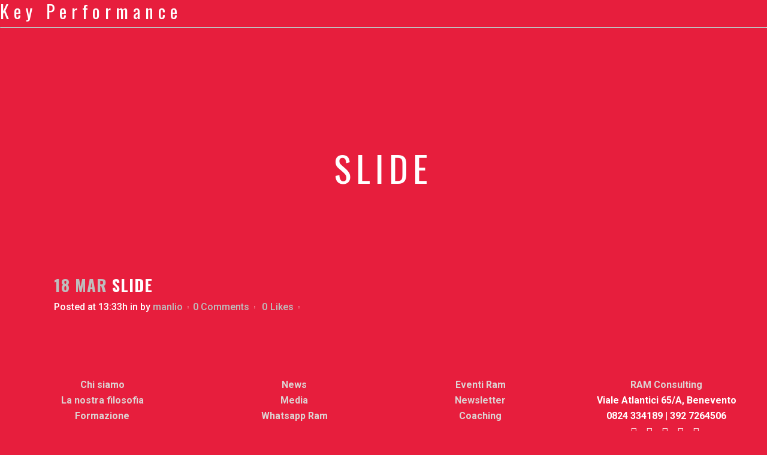

--- FILE ---
content_type: text/html; charset=UTF-8
request_url: https://keyperformance.it/slide/
body_size: 39585
content:
<!DOCTYPE html>
<html dir="ltr" lang="it-IT">
<head>
<link rel="profile" href="https://gmpg.org/xfn/11" />
<meta http-equiv="Content-Type" content="text/html; charset=UTF-8" />

<title>Slide | Key Performance</title>

<link rel="stylesheet" href="https://keyperformance.it/wp-content/themes/bridge/style.css" type="text/css" media="screen" />
<link rel="pingback" href="https://keyperformance.it/xmlrpc.php" />



<title>Slide | Key Performance</title>

		<!-- All in One SEO 4.7.3.1 - aioseo.com -->
		<meta name="robots" content="max-image-preview:large" />
		<link rel="canonical" href="https://keyperformance.it/slide/" />
		<meta name="generator" content="All in One SEO (AIOSEO) 4.7.3.1" />
		<script type="application/ld+json" class="aioseo-schema">
			{"@context":"https:\/\/schema.org","@graph":[{"@type":"BreadcrumbList","@id":"https:\/\/keyperformance.it\/slide\/#breadcrumblist","itemListElement":[{"@type":"ListItem","@id":"https:\/\/keyperformance.it\/#listItem","position":1,"name":"Home","item":"https:\/\/keyperformance.it\/","nextItem":"https:\/\/keyperformance.it\/slide\/#listItem"},{"@type":"ListItem","@id":"https:\/\/keyperformance.it\/slide\/#listItem","position":2,"name":"Slide","previousItem":"https:\/\/keyperformance.it\/#listItem"}]},{"@type":"ItemPage","@id":"https:\/\/keyperformance.it\/slide\/#itempage","url":"https:\/\/keyperformance.it\/slide\/","name":"Slide | Key Performance","inLanguage":"it-IT","isPartOf":{"@id":"https:\/\/keyperformance.it\/#website"},"breadcrumb":{"@id":"https:\/\/keyperformance.it\/slide\/#breadcrumblist"},"author":{"@id":"https:\/\/keyperformance.it\/author\/manlio\/#author"},"creator":{"@id":"https:\/\/keyperformance.it\/author\/manlio\/#author"},"datePublished":"2014-03-18T13:33:31+01:00","dateModified":"2014-03-18T13:33:31+01:00"},{"@type":"Organization","@id":"https:\/\/keyperformance.it\/#organization","name":"Key Performance","url":"https:\/\/keyperformance.it\/"},{"@type":"Person","@id":"https:\/\/keyperformance.it\/author\/manlio\/#author","url":"https:\/\/keyperformance.it\/author\/manlio\/","name":"manlio","image":{"@type":"ImageObject","@id":"https:\/\/keyperformance.it\/slide\/#authorImage","url":"https:\/\/secure.gravatar.com\/avatar\/f707a8edd54d7a90396c5de2c6ced587?s=96&d=mm&r=g","width":96,"height":96,"caption":"manlio"}},{"@type":"WebSite","@id":"https:\/\/keyperformance.it\/#website","url":"https:\/\/keyperformance.it\/","name":"KEYPERFORMANCE","inLanguage":"it-IT","publisher":{"@id":"https:\/\/keyperformance.it\/#organization"}}]}
		</script>
		<!-- All in One SEO -->

<link rel='dns-prefetch' href='//www.google.com' />
<link rel='dns-prefetch' href='//fonts.googleapis.com' />
<link rel='dns-prefetch' href='//www.googletagmanager.com' />
<link rel="alternate" type="application/rss+xml" title="Key Performance &raquo; Feed" href="https://keyperformance.it/feed/" />
<script type="text/javascript">
/* <![CDATA[ */
window._wpemojiSettings = {"baseUrl":"https:\/\/s.w.org\/images\/core\/emoji\/15.0.3\/72x72\/","ext":".png","svgUrl":"https:\/\/s.w.org\/images\/core\/emoji\/15.0.3\/svg\/","svgExt":".svg","source":{"concatemoji":"https:\/\/keyperformance.it\/wp-includes\/js\/wp-emoji-release.min.js?ver=6.6.4"}};
/*! This file is auto-generated */
!function(i,n){var o,s,e;function c(e){try{var t={supportTests:e,timestamp:(new Date).valueOf()};sessionStorage.setItem(o,JSON.stringify(t))}catch(e){}}function p(e,t,n){e.clearRect(0,0,e.canvas.width,e.canvas.height),e.fillText(t,0,0);var t=new Uint32Array(e.getImageData(0,0,e.canvas.width,e.canvas.height).data),r=(e.clearRect(0,0,e.canvas.width,e.canvas.height),e.fillText(n,0,0),new Uint32Array(e.getImageData(0,0,e.canvas.width,e.canvas.height).data));return t.every(function(e,t){return e===r[t]})}function u(e,t,n){switch(t){case"flag":return n(e,"\ud83c\udff3\ufe0f\u200d\u26a7\ufe0f","\ud83c\udff3\ufe0f\u200b\u26a7\ufe0f")?!1:!n(e,"\ud83c\uddfa\ud83c\uddf3","\ud83c\uddfa\u200b\ud83c\uddf3")&&!n(e,"\ud83c\udff4\udb40\udc67\udb40\udc62\udb40\udc65\udb40\udc6e\udb40\udc67\udb40\udc7f","\ud83c\udff4\u200b\udb40\udc67\u200b\udb40\udc62\u200b\udb40\udc65\u200b\udb40\udc6e\u200b\udb40\udc67\u200b\udb40\udc7f");case"emoji":return!n(e,"\ud83d\udc26\u200d\u2b1b","\ud83d\udc26\u200b\u2b1b")}return!1}function f(e,t,n){var r="undefined"!=typeof WorkerGlobalScope&&self instanceof WorkerGlobalScope?new OffscreenCanvas(300,150):i.createElement("canvas"),a=r.getContext("2d",{willReadFrequently:!0}),o=(a.textBaseline="top",a.font="600 32px Arial",{});return e.forEach(function(e){o[e]=t(a,e,n)}),o}function t(e){var t=i.createElement("script");t.src=e,t.defer=!0,i.head.appendChild(t)}"undefined"!=typeof Promise&&(o="wpEmojiSettingsSupports",s=["flag","emoji"],n.supports={everything:!0,everythingExceptFlag:!0},e=new Promise(function(e){i.addEventListener("DOMContentLoaded",e,{once:!0})}),new Promise(function(t){var n=function(){try{var e=JSON.parse(sessionStorage.getItem(o));if("object"==typeof e&&"number"==typeof e.timestamp&&(new Date).valueOf()<e.timestamp+604800&&"object"==typeof e.supportTests)return e.supportTests}catch(e){}return null}();if(!n){if("undefined"!=typeof Worker&&"undefined"!=typeof OffscreenCanvas&&"undefined"!=typeof URL&&URL.createObjectURL&&"undefined"!=typeof Blob)try{var e="postMessage("+f.toString()+"("+[JSON.stringify(s),u.toString(),p.toString()].join(",")+"));",r=new Blob([e],{type:"text/javascript"}),a=new Worker(URL.createObjectURL(r),{name:"wpTestEmojiSupports"});return void(a.onmessage=function(e){c(n=e.data),a.terminate(),t(n)})}catch(e){}c(n=f(s,u,p))}t(n)}).then(function(e){for(var t in e)n.supports[t]=e[t],n.supports.everything=n.supports.everything&&n.supports[t],"flag"!==t&&(n.supports.everythingExceptFlag=n.supports.everythingExceptFlag&&n.supports[t]);n.supports.everythingExceptFlag=n.supports.everythingExceptFlag&&!n.supports.flag,n.DOMReady=!1,n.readyCallback=function(){n.DOMReady=!0}}).then(function(){return e}).then(function(){var e;n.supports.everything||(n.readyCallback(),(e=n.source||{}).concatemoji?t(e.concatemoji):e.wpemoji&&e.twemoji&&(t(e.twemoji),t(e.wpemoji)))}))}((window,document),window._wpemojiSettings);
/* ]]> */
</script>
<link rel='stylesheet' id='layerslider-css' href='https://keyperformance.it/wp-content/plugins/LayerSlider/static/layerslider/css/layerslider.css?ver=6.8.4' type='text/css' media='all' />
<style id='wp-emoji-styles-inline-css' type='text/css'>

	img.wp-smiley, img.emoji {
		display: inline !important;
		border: none !important;
		box-shadow: none !important;
		height: 1em !important;
		width: 1em !important;
		margin: 0 0.07em !important;
		vertical-align: -0.1em !important;
		background: none !important;
		padding: 0 !important;
	}
</style>
<link rel='stylesheet' id='wp-block-library-css' href='https://keyperformance.it/wp-includes/css/dist/block-library/style.min.css?ver=6.6.4' type='text/css' media='all' />
<style id='joinchat-button-style-inline-css' type='text/css'>
.wp-block-joinchat-button{border:none!important;text-align:center}.wp-block-joinchat-button figure{display:table;margin:0 auto;padding:0}.wp-block-joinchat-button figcaption{font:normal normal 400 .6em/2em var(--wp--preset--font-family--system-font,sans-serif);margin:0;padding:0}.wp-block-joinchat-button .joinchat-button__qr{background-color:#fff;border:6px solid #25d366;border-radius:30px;box-sizing:content-box;display:block;height:200px;margin:auto;overflow:hidden;padding:10px;width:200px}.wp-block-joinchat-button .joinchat-button__qr canvas,.wp-block-joinchat-button .joinchat-button__qr img{display:block;margin:auto}.wp-block-joinchat-button .joinchat-button__link{align-items:center;background-color:#25d366;border:6px solid #25d366;border-radius:30px;display:inline-flex;flex-flow:row nowrap;justify-content:center;line-height:1.25em;margin:0 auto;text-decoration:none}.wp-block-joinchat-button .joinchat-button__link:before{background:transparent var(--joinchat-ico) no-repeat center;background-size:100%;content:"";display:block;height:1.5em;margin:-.75em .75em -.75em 0;width:1.5em}.wp-block-joinchat-button figure+.joinchat-button__link{margin-top:10px}@media (orientation:landscape)and (min-height:481px),(orientation:portrait)and (min-width:481px){.wp-block-joinchat-button.joinchat-button--qr-only figure+.joinchat-button__link{display:none}}@media (max-width:480px),(orientation:landscape)and (max-height:480px){.wp-block-joinchat-button figure{display:none}}

</style>
<style id='classic-theme-styles-inline-css' type='text/css'>
/*! This file is auto-generated */
.wp-block-button__link{color:#fff;background-color:#32373c;border-radius:9999px;box-shadow:none;text-decoration:none;padding:calc(.667em + 2px) calc(1.333em + 2px);font-size:1.125em}.wp-block-file__button{background:#32373c;color:#fff;text-decoration:none}
</style>
<style id='global-styles-inline-css' type='text/css'>
:root{--wp--preset--aspect-ratio--square: 1;--wp--preset--aspect-ratio--4-3: 4/3;--wp--preset--aspect-ratio--3-4: 3/4;--wp--preset--aspect-ratio--3-2: 3/2;--wp--preset--aspect-ratio--2-3: 2/3;--wp--preset--aspect-ratio--16-9: 16/9;--wp--preset--aspect-ratio--9-16: 9/16;--wp--preset--color--black: #000000;--wp--preset--color--cyan-bluish-gray: #abb8c3;--wp--preset--color--white: #ffffff;--wp--preset--color--pale-pink: #f78da7;--wp--preset--color--vivid-red: #cf2e2e;--wp--preset--color--luminous-vivid-orange: #ff6900;--wp--preset--color--luminous-vivid-amber: #fcb900;--wp--preset--color--light-green-cyan: #7bdcb5;--wp--preset--color--vivid-green-cyan: #00d084;--wp--preset--color--pale-cyan-blue: #8ed1fc;--wp--preset--color--vivid-cyan-blue: #0693e3;--wp--preset--color--vivid-purple: #9b51e0;--wp--preset--gradient--vivid-cyan-blue-to-vivid-purple: linear-gradient(135deg,rgba(6,147,227,1) 0%,rgb(155,81,224) 100%);--wp--preset--gradient--light-green-cyan-to-vivid-green-cyan: linear-gradient(135deg,rgb(122,220,180) 0%,rgb(0,208,130) 100%);--wp--preset--gradient--luminous-vivid-amber-to-luminous-vivid-orange: linear-gradient(135deg,rgba(252,185,0,1) 0%,rgba(255,105,0,1) 100%);--wp--preset--gradient--luminous-vivid-orange-to-vivid-red: linear-gradient(135deg,rgba(255,105,0,1) 0%,rgb(207,46,46) 100%);--wp--preset--gradient--very-light-gray-to-cyan-bluish-gray: linear-gradient(135deg,rgb(238,238,238) 0%,rgb(169,184,195) 100%);--wp--preset--gradient--cool-to-warm-spectrum: linear-gradient(135deg,rgb(74,234,220) 0%,rgb(151,120,209) 20%,rgb(207,42,186) 40%,rgb(238,44,130) 60%,rgb(251,105,98) 80%,rgb(254,248,76) 100%);--wp--preset--gradient--blush-light-purple: linear-gradient(135deg,rgb(255,206,236) 0%,rgb(152,150,240) 100%);--wp--preset--gradient--blush-bordeaux: linear-gradient(135deg,rgb(254,205,165) 0%,rgb(254,45,45) 50%,rgb(107,0,62) 100%);--wp--preset--gradient--luminous-dusk: linear-gradient(135deg,rgb(255,203,112) 0%,rgb(199,81,192) 50%,rgb(65,88,208) 100%);--wp--preset--gradient--pale-ocean: linear-gradient(135deg,rgb(255,245,203) 0%,rgb(182,227,212) 50%,rgb(51,167,181) 100%);--wp--preset--gradient--electric-grass: linear-gradient(135deg,rgb(202,248,128) 0%,rgb(113,206,126) 100%);--wp--preset--gradient--midnight: linear-gradient(135deg,rgb(2,3,129) 0%,rgb(40,116,252) 100%);--wp--preset--font-size--small: 13px;--wp--preset--font-size--medium: 20px;--wp--preset--font-size--large: 36px;--wp--preset--font-size--x-large: 42px;--wp--preset--spacing--20: 0.44rem;--wp--preset--spacing--30: 0.67rem;--wp--preset--spacing--40: 1rem;--wp--preset--spacing--50: 1.5rem;--wp--preset--spacing--60: 2.25rem;--wp--preset--spacing--70: 3.38rem;--wp--preset--spacing--80: 5.06rem;--wp--preset--shadow--natural: 6px 6px 9px rgba(0, 0, 0, 0.2);--wp--preset--shadow--deep: 12px 12px 50px rgba(0, 0, 0, 0.4);--wp--preset--shadow--sharp: 6px 6px 0px rgba(0, 0, 0, 0.2);--wp--preset--shadow--outlined: 6px 6px 0px -3px rgba(255, 255, 255, 1), 6px 6px rgba(0, 0, 0, 1);--wp--preset--shadow--crisp: 6px 6px 0px rgba(0, 0, 0, 1);}:where(.is-layout-flex){gap: 0.5em;}:where(.is-layout-grid){gap: 0.5em;}body .is-layout-flex{display: flex;}.is-layout-flex{flex-wrap: wrap;align-items: center;}.is-layout-flex > :is(*, div){margin: 0;}body .is-layout-grid{display: grid;}.is-layout-grid > :is(*, div){margin: 0;}:where(.wp-block-columns.is-layout-flex){gap: 2em;}:where(.wp-block-columns.is-layout-grid){gap: 2em;}:where(.wp-block-post-template.is-layout-flex){gap: 1.25em;}:where(.wp-block-post-template.is-layout-grid){gap: 1.25em;}.has-black-color{color: var(--wp--preset--color--black) !important;}.has-cyan-bluish-gray-color{color: var(--wp--preset--color--cyan-bluish-gray) !important;}.has-white-color{color: var(--wp--preset--color--white) !important;}.has-pale-pink-color{color: var(--wp--preset--color--pale-pink) !important;}.has-vivid-red-color{color: var(--wp--preset--color--vivid-red) !important;}.has-luminous-vivid-orange-color{color: var(--wp--preset--color--luminous-vivid-orange) !important;}.has-luminous-vivid-amber-color{color: var(--wp--preset--color--luminous-vivid-amber) !important;}.has-light-green-cyan-color{color: var(--wp--preset--color--light-green-cyan) !important;}.has-vivid-green-cyan-color{color: var(--wp--preset--color--vivid-green-cyan) !important;}.has-pale-cyan-blue-color{color: var(--wp--preset--color--pale-cyan-blue) !important;}.has-vivid-cyan-blue-color{color: var(--wp--preset--color--vivid-cyan-blue) !important;}.has-vivid-purple-color{color: var(--wp--preset--color--vivid-purple) !important;}.has-black-background-color{background-color: var(--wp--preset--color--black) !important;}.has-cyan-bluish-gray-background-color{background-color: var(--wp--preset--color--cyan-bluish-gray) !important;}.has-white-background-color{background-color: var(--wp--preset--color--white) !important;}.has-pale-pink-background-color{background-color: var(--wp--preset--color--pale-pink) !important;}.has-vivid-red-background-color{background-color: var(--wp--preset--color--vivid-red) !important;}.has-luminous-vivid-orange-background-color{background-color: var(--wp--preset--color--luminous-vivid-orange) !important;}.has-luminous-vivid-amber-background-color{background-color: var(--wp--preset--color--luminous-vivid-amber) !important;}.has-light-green-cyan-background-color{background-color: var(--wp--preset--color--light-green-cyan) !important;}.has-vivid-green-cyan-background-color{background-color: var(--wp--preset--color--vivid-green-cyan) !important;}.has-pale-cyan-blue-background-color{background-color: var(--wp--preset--color--pale-cyan-blue) !important;}.has-vivid-cyan-blue-background-color{background-color: var(--wp--preset--color--vivid-cyan-blue) !important;}.has-vivid-purple-background-color{background-color: var(--wp--preset--color--vivid-purple) !important;}.has-black-border-color{border-color: var(--wp--preset--color--black) !important;}.has-cyan-bluish-gray-border-color{border-color: var(--wp--preset--color--cyan-bluish-gray) !important;}.has-white-border-color{border-color: var(--wp--preset--color--white) !important;}.has-pale-pink-border-color{border-color: var(--wp--preset--color--pale-pink) !important;}.has-vivid-red-border-color{border-color: var(--wp--preset--color--vivid-red) !important;}.has-luminous-vivid-orange-border-color{border-color: var(--wp--preset--color--luminous-vivid-orange) !important;}.has-luminous-vivid-amber-border-color{border-color: var(--wp--preset--color--luminous-vivid-amber) !important;}.has-light-green-cyan-border-color{border-color: var(--wp--preset--color--light-green-cyan) !important;}.has-vivid-green-cyan-border-color{border-color: var(--wp--preset--color--vivid-green-cyan) !important;}.has-pale-cyan-blue-border-color{border-color: var(--wp--preset--color--pale-cyan-blue) !important;}.has-vivid-cyan-blue-border-color{border-color: var(--wp--preset--color--vivid-cyan-blue) !important;}.has-vivid-purple-border-color{border-color: var(--wp--preset--color--vivid-purple) !important;}.has-vivid-cyan-blue-to-vivid-purple-gradient-background{background: var(--wp--preset--gradient--vivid-cyan-blue-to-vivid-purple) !important;}.has-light-green-cyan-to-vivid-green-cyan-gradient-background{background: var(--wp--preset--gradient--light-green-cyan-to-vivid-green-cyan) !important;}.has-luminous-vivid-amber-to-luminous-vivid-orange-gradient-background{background: var(--wp--preset--gradient--luminous-vivid-amber-to-luminous-vivid-orange) !important;}.has-luminous-vivid-orange-to-vivid-red-gradient-background{background: var(--wp--preset--gradient--luminous-vivid-orange-to-vivid-red) !important;}.has-very-light-gray-to-cyan-bluish-gray-gradient-background{background: var(--wp--preset--gradient--very-light-gray-to-cyan-bluish-gray) !important;}.has-cool-to-warm-spectrum-gradient-background{background: var(--wp--preset--gradient--cool-to-warm-spectrum) !important;}.has-blush-light-purple-gradient-background{background: var(--wp--preset--gradient--blush-light-purple) !important;}.has-blush-bordeaux-gradient-background{background: var(--wp--preset--gradient--blush-bordeaux) !important;}.has-luminous-dusk-gradient-background{background: var(--wp--preset--gradient--luminous-dusk) !important;}.has-pale-ocean-gradient-background{background: var(--wp--preset--gradient--pale-ocean) !important;}.has-electric-grass-gradient-background{background: var(--wp--preset--gradient--electric-grass) !important;}.has-midnight-gradient-background{background: var(--wp--preset--gradient--midnight) !important;}.has-small-font-size{font-size: var(--wp--preset--font-size--small) !important;}.has-medium-font-size{font-size: var(--wp--preset--font-size--medium) !important;}.has-large-font-size{font-size: var(--wp--preset--font-size--large) !important;}.has-x-large-font-size{font-size: var(--wp--preset--font-size--x-large) !important;}
:where(.wp-block-post-template.is-layout-flex){gap: 1.25em;}:where(.wp-block-post-template.is-layout-grid){gap: 1.25em;}
:where(.wp-block-columns.is-layout-flex){gap: 2em;}:where(.wp-block-columns.is-layout-grid){gap: 2em;}
:root :where(.wp-block-pullquote){font-size: 1.5em;line-height: 1.6;}
</style>
<link rel='stylesheet' id='contact-form-7-css' href='https://keyperformance.it/wp-content/plugins/contact-form-7/includes/css/styles.css?ver=5.9.8' type='text/css' media='all' />
<link rel='stylesheet' id='saswp-style-css' href='https://keyperformance.it/wp-content/plugins/schema-and-structured-data-for-wp/admin_section/css/saswp-style.min.css?ver=1.37' type='text/css' media='all' />
<link rel='stylesheet' id='mediaelement-css' href='https://keyperformance.it/wp-includes/js/mediaelement/mediaelementplayer-legacy.min.css?ver=4.2.17' type='text/css' media='all' />
<link rel='stylesheet' id='wp-mediaelement-css' href='https://keyperformance.it/wp-includes/js/mediaelement/wp-mediaelement.min.css?ver=6.6.4' type='text/css' media='all' />
<link rel='stylesheet' id='bridge-default-style-css' href='https://keyperformance.it/wp-content/themes/bridge/style.css?ver=6.6.4' type='text/css' media='all' />
<link rel='stylesheet' id='bridge-qode-font_awesome-css' href='https://keyperformance.it/wp-content/themes/bridge/css/font-awesome/css/font-awesome.min.css?ver=6.6.4' type='text/css' media='all' />
<link rel='stylesheet' id='bridge-qode-font_elegant-css' href='https://keyperformance.it/wp-content/themes/bridge/css/elegant-icons/style.min.css?ver=6.6.4' type='text/css' media='all' />
<link rel='stylesheet' id='bridge-qode-linea_icons-css' href='https://keyperformance.it/wp-content/themes/bridge/css/linea-icons/style.css?ver=6.6.4' type='text/css' media='all' />
<link rel='stylesheet' id='bridge-qode-dripicons-css' href='https://keyperformance.it/wp-content/themes/bridge/css/dripicons/dripicons.css?ver=6.6.4' type='text/css' media='all' />
<link rel='stylesheet' id='bridge-qode-kiko-css' href='https://keyperformance.it/wp-content/themes/bridge/css/kiko/kiko-all.css?ver=6.6.4' type='text/css' media='all' />
<link rel='stylesheet' id='bridge-stylesheet-css' href='https://keyperformance.it/wp-content/themes/bridge/css/stylesheet.min.css?ver=6.6.4' type='text/css' media='all' />
<style id='bridge-stylesheet-inline-css' type='text/css'>
   .postid-13173.disabled_footer_top .footer_top_holder, .postid-13173.disabled_footer_bottom .footer_bottom_holder { display: none;}


</style>
<link rel='stylesheet' id='bridge-print-css' href='https://keyperformance.it/wp-content/themes/bridge/css/print.css?ver=6.6.4' type='text/css' media='all' />
<link rel='stylesheet' id='bridge-style-dynamic-css' href='https://keyperformance.it/wp-content/themes/bridge/css/style_dynamic.css?ver=1730451825' type='text/css' media='all' />
<link rel='stylesheet' id='bridge-responsive-css' href='https://keyperformance.it/wp-content/themes/bridge/css/responsive.min.css?ver=6.6.4' type='text/css' media='all' />
<link rel='stylesheet' id='bridge-style-dynamic-responsive-css' href='https://keyperformance.it/wp-content/themes/bridge/css/style_dynamic_responsive.css?ver=1730451825' type='text/css' media='all' />
<style id='bridge-style-dynamic-responsive-inline-css' type='text/css'>
.touch .popup_menu_holder_outer{
display: none;
}

.touch .popup_menu_opened .popup_menu_holder_outer{
display: block;
}

footer .column1 {
position: relative;
top: -18px;
}

.cover_boxes ul li .box .box_content { top: 0; }
.cover_boxes ul li .box .qbutton { margin-top: 18px; }


#nav-menu-item-14860 li,
#nav-menu-item-14862 li,
#nav-menu-item-14864 li,
#nav-menu-item-14866 li,
#nav-menu-item-15100 li,
#nav-menu-item-15102 li,
#nav-menu-item-15176 li,
#nav-menu-item-15180 li,
#nav-menu-item-15185 li,
#nav-menu-item-15190 li,
#nav-menu-item-15195 li,
#nav-menu-item-15198 li,
#nav-menu-item-15375 li,
#nav-menu-item-15470 li,
#nav-menu-item-15478 li,
#nav-menu-item-15480 li,
#nav-menu-item-15485 li,
#nav-menu-item-15487 li,
#nav-menu-item-15495 li,
#nav-menu-item-15497 li,
#nav-menu-item-15501 li,
#nav-menu-item-15503 li{
width: 280px;
}

.drop_down .second .inner .widget {
padding-bottom: 13px;
}

.drop_down .second .inner .widget a{
padding: 0px !important;
}

.testimonials_holder .flex-direction-nav a:hover {
    background-color: #f53644 ;
    border-color: #f53644 ;
}

.contact_detail .contact_section > h4 {
display: none;
}

.blog_large_image h2,
.blog_large_image h2 a,
.blog_holder.blog_single article h2,
.blog_holder.blog_single article h2 a {
font-size: 27px;
}

.blog_small_image h2,
.blog_small_image h2 a { font-size: 22px; }

.carousel-inner .item.dark .slider_content .text .qbutton,
.carousel-inner .item.light .slider_content .text .qbutton { 
    background-color: #1e1e1e;    
    border-color: #1e1e1e;
}

.carousel-inner .item.dark .slider_content .text .qbutton.white,
.carousel-inner .item.light .slider_content .text .qbutton.white {
    background-color: #ffffff;
    border-color: #ffffff;
    color: #000000;
}

.carousel-inner .item.dark .slider_content .text .qbutton:hover,
.carousel-inner .item.light .slider_content .text .qbutton:hover {
background-color: #ed3201;
border-color: #ed3201 !important;
color: #ffffff;
}

.carousel-inner .item.dark .slider_content .text .qbutton.white:hover,
.carousel-inner .item.light .slider_content .text .qbutton.white:hover {
background-color: #ed3201;
border-color: #ed3201 !important;
color: #ffffff;
}

.carousel-inner .slide_subtitle span {
letter-spacing: 5px;
}

@media only screen and (min-width: 768px) {
    .carousel-inner h2 {
        letter-spacing: 16px;
    }
}

.q_counter_holder span.counter {
letter-spacing: 6px;
}

.testimonials .testimonial_text_inner p {
font-family: Raleway;
font-weight: 400;
line-height: 40px;
}

.testimonials .testimonial_text_inner p.testimonial_author {
font-family: Oswald;
letter-spacing: 1px;
}

.more_facts_button .more_facts_button_text {
font-family: Oswald;
font-size: 19px;
font-weight: 700;
}

.footer_top {
padding: 114px 0 107px;
}

.footer_bottom {
padding: 0px 0;
}

.contact_section .separator {
margin-top: 23px;
}

.projects_holder article span.text_holder {
background-color: #ed3201;
}

.blog_holder.blog_single article h2 {
margin-top: 30px;
}

.blog_large_image h2 {
margin-top: 5px;
}

.blog_holder article .post_info {
margin-bottom: 30px;
margin-top: 5px;
}

.blog_holder.masonry article .mejs-container {
background-color: #ffffff;
}

.blog_load_more_button a {
border-color: #ed3201;
color: #ffffff;
}

.blog_load_more_button a:hover {
border-color: #ffffff;
background-color: #ffffff;
color: #ed3201;
}

.blog_holder.masonry article .post_text .post_text_inner {
padding-left: 0;
}

.blog_holder article.format-quote .post_text .post_text_inner {
padding-left: 17px;
}

.blog_holder.masonry article.format-link .post_text .post_text_inner {
padding-left: 17px;
}

.blog_holder.masonry article .post_info {
color: #ffffff;
}

.blog_holder article.format-quote .post_text .post_title p a, .blog_holder article.format-link .post_text .post_title p a {
color: #ffffff;
}

.blog_holder article.format-quote .post_text .post_title p, .blog_holder article.format-link .post_text .post_title p {
font-size: 18px;
}

#back_to_top:hover span {
background-color: #ed3201;
border-color: #ed3201;
}

#back_to_top span i {
color: #ffffff;
}

.menu-footer_bottom_menu-container ul li a {
font-family: Oswald;
font-weight: 400;
letter-spacing: 2px;
}

.q_pie_chart_holder .tocounter {
font-family: Oswald;
}

.q_icon_with_title.square .icon_holder .fa-stack, .box_holder_icon_inner.square .fa-stack, .q_font_awsome_icon_square {
border-radius: 0px;
}

.projects_holder.hover_text article .hover_feature_holder_title .portfolio_title a:hover {
color: #ffffff !important;
opacity: 0.8;
}

.projects_holder.hover_text article .hover_feature_holder_title .portfolio_title a {
transition: color, 0.2s;
}

.carousel-inner p {
margin-bottom: 25px;
}

 .full_width {
position: relative;
}
</style>
<link rel='stylesheet' id='js_composer_front-css' href='https://keyperformance.it/wp-content/plugins/js_composer/assets/css/js_composer.min.css?ver=6.1' type='text/css' media='all' />
<link rel='stylesheet' id='bridge-style-handle-google-fonts-css' href='https://fonts.googleapis.com/css?family=Raleway%3A100%2C200%2C300%2C400%2C500%2C600%2C700%2C800%2C900%2C100italic%2C300italic%2C400italic%2C700italic%7COswald%3A100%2C200%2C300%2C400%2C500%2C600%2C700%2C800%2C900%2C100italic%2C300italic%2C400italic%2C700italic%7CRaleway%3A100%2C200%2C300%2C400%2C500%2C600%2C700%2C800%2C900%2C100italic%2C300italic%2C400italic%2C700italic%7CRoboto%3A100%2C200%2C300%2C400%2C500%2C600%2C700%2C800%2C900%2C100italic%2C300italic%2C400italic%2C700italic&#038;subset=latin%2Clatin-ext&#038;ver=1.0.0' type='text/css' media='all' />
<link rel='stylesheet' id='bridge-core-dashboard-style-css' href='https://keyperformance.it/wp-content/plugins/bridge-core/modules/core-dashboard/assets/css/core-dashboard.min.css?ver=6.6.4' type='text/css' media='all' />
<link rel='stylesheet' id='joinchat-css' href='https://keyperformance.it/wp-content/plugins/creame-whatsapp-me/public/css/joinchat-btn.min.css?ver=5.1.8' type='text/css' media='all' />
<style id='joinchat-inline-css' type='text/css'>
.joinchat{--red:37;--green:211;--blue:102;--bw:100}
</style>
<link rel='stylesheet' id='moove_gdpr_frontend-css' href='https://keyperformance.it/wp-content/plugins/gdpr-cookie-compliance/dist/styles/gdpr-main.css?ver=4.15.5' type='text/css' media='all' />
<style id='moove_gdpr_frontend-inline-css' type='text/css'>
#moove_gdpr_cookie_modal,#moove_gdpr_cookie_info_bar,.gdpr_cookie_settings_shortcode_content{font-family:Nunito,sans-serif}#moove_gdpr_save_popup_settings_button{background-color:#373737;color:#fff}#moove_gdpr_save_popup_settings_button:hover{background-color:#000}#moove_gdpr_cookie_info_bar .moove-gdpr-info-bar-container .moove-gdpr-info-bar-content a.mgbutton,#moove_gdpr_cookie_info_bar .moove-gdpr-info-bar-container .moove-gdpr-info-bar-content button.mgbutton{background-color:#0c4da2}#moove_gdpr_cookie_modal .moove-gdpr-modal-content .moove-gdpr-modal-footer-content .moove-gdpr-button-holder a.mgbutton,#moove_gdpr_cookie_modal .moove-gdpr-modal-content .moove-gdpr-modal-footer-content .moove-gdpr-button-holder button.mgbutton,.gdpr_cookie_settings_shortcode_content .gdpr-shr-button.button-green{background-color:#0c4da2;border-color:#0c4da2}#moove_gdpr_cookie_modal .moove-gdpr-modal-content .moove-gdpr-modal-footer-content .moove-gdpr-button-holder a.mgbutton:hover,#moove_gdpr_cookie_modal .moove-gdpr-modal-content .moove-gdpr-modal-footer-content .moove-gdpr-button-holder button.mgbutton:hover,.gdpr_cookie_settings_shortcode_content .gdpr-shr-button.button-green:hover{background-color:#fff;color:#0c4da2}#moove_gdpr_cookie_modal .moove-gdpr-modal-content .moove-gdpr-modal-close i,#moove_gdpr_cookie_modal .moove-gdpr-modal-content .moove-gdpr-modal-close span.gdpr-icon{background-color:#0c4da2;border:1px solid #0c4da2}#moove_gdpr_cookie_info_bar span.change-settings-button.focus-g,#moove_gdpr_cookie_info_bar span.change-settings-button:focus,#moove_gdpr_cookie_info_bar button.change-settings-button.focus-g,#moove_gdpr_cookie_info_bar button.change-settings-button:focus{-webkit-box-shadow:0 0 1px 3px #0c4da2;-moz-box-shadow:0 0 1px 3px #0c4da2;box-shadow:0 0 1px 3px #0c4da2}#moove_gdpr_cookie_modal .moove-gdpr-modal-content .moove-gdpr-modal-close i:hover,#moove_gdpr_cookie_modal .moove-gdpr-modal-content .moove-gdpr-modal-close span.gdpr-icon:hover,#moove_gdpr_cookie_info_bar span[data-href]>u.change-settings-button{color:#0c4da2}#moove_gdpr_cookie_modal .moove-gdpr-modal-content .moove-gdpr-modal-left-content #moove-gdpr-menu li.menu-item-selected a span.gdpr-icon,#moove_gdpr_cookie_modal .moove-gdpr-modal-content .moove-gdpr-modal-left-content #moove-gdpr-menu li.menu-item-selected button span.gdpr-icon{color:inherit}#moove_gdpr_cookie_modal .moove-gdpr-modal-content .moove-gdpr-modal-left-content #moove-gdpr-menu li a span.gdpr-icon,#moove_gdpr_cookie_modal .moove-gdpr-modal-content .moove-gdpr-modal-left-content #moove-gdpr-menu li button span.gdpr-icon{color:inherit}#moove_gdpr_cookie_modal .gdpr-acc-link{line-height:0;font-size:0;color:transparent;position:absolute}#moove_gdpr_cookie_modal .moove-gdpr-modal-content .moove-gdpr-modal-close:hover i,#moove_gdpr_cookie_modal .moove-gdpr-modal-content .moove-gdpr-modal-left-content #moove-gdpr-menu li a,#moove_gdpr_cookie_modal .moove-gdpr-modal-content .moove-gdpr-modal-left-content #moove-gdpr-menu li button,#moove_gdpr_cookie_modal .moove-gdpr-modal-content .moove-gdpr-modal-left-content #moove-gdpr-menu li button i,#moove_gdpr_cookie_modal .moove-gdpr-modal-content .moove-gdpr-modal-left-content #moove-gdpr-menu li a i,#moove_gdpr_cookie_modal .moove-gdpr-modal-content .moove-gdpr-tab-main .moove-gdpr-tab-main-content a:hover,#moove_gdpr_cookie_info_bar.moove-gdpr-dark-scheme .moove-gdpr-info-bar-container .moove-gdpr-info-bar-content a.mgbutton:hover,#moove_gdpr_cookie_info_bar.moove-gdpr-dark-scheme .moove-gdpr-info-bar-container .moove-gdpr-info-bar-content button.mgbutton:hover,#moove_gdpr_cookie_info_bar.moove-gdpr-dark-scheme .moove-gdpr-info-bar-container .moove-gdpr-info-bar-content a:hover,#moove_gdpr_cookie_info_bar.moove-gdpr-dark-scheme .moove-gdpr-info-bar-container .moove-gdpr-info-bar-content button:hover,#moove_gdpr_cookie_info_bar.moove-gdpr-dark-scheme .moove-gdpr-info-bar-container .moove-gdpr-info-bar-content span.change-settings-button:hover,#moove_gdpr_cookie_info_bar.moove-gdpr-dark-scheme .moove-gdpr-info-bar-container .moove-gdpr-info-bar-content button.change-settings-button:hover,#moove_gdpr_cookie_info_bar.moove-gdpr-dark-scheme .moove-gdpr-info-bar-container .moove-gdpr-info-bar-content u.change-settings-button:hover,#moove_gdpr_cookie_info_bar span[data-href]>u.change-settings-button,#moove_gdpr_cookie_info_bar.moove-gdpr-dark-scheme .moove-gdpr-info-bar-container .moove-gdpr-info-bar-content a.mgbutton.focus-g,#moove_gdpr_cookie_info_bar.moove-gdpr-dark-scheme .moove-gdpr-info-bar-container .moove-gdpr-info-bar-content button.mgbutton.focus-g,#moove_gdpr_cookie_info_bar.moove-gdpr-dark-scheme .moove-gdpr-info-bar-container .moove-gdpr-info-bar-content a.focus-g,#moove_gdpr_cookie_info_bar.moove-gdpr-dark-scheme .moove-gdpr-info-bar-container .moove-gdpr-info-bar-content button.focus-g,#moove_gdpr_cookie_info_bar.moove-gdpr-dark-scheme .moove-gdpr-info-bar-container .moove-gdpr-info-bar-content a.mgbutton:focus,#moove_gdpr_cookie_info_bar.moove-gdpr-dark-scheme .moove-gdpr-info-bar-container .moove-gdpr-info-bar-content button.mgbutton:focus,#moove_gdpr_cookie_info_bar.moove-gdpr-dark-scheme .moove-gdpr-info-bar-container .moove-gdpr-info-bar-content a:focus,#moove_gdpr_cookie_info_bar.moove-gdpr-dark-scheme .moove-gdpr-info-bar-container .moove-gdpr-info-bar-content button:focus,#moove_gdpr_cookie_info_bar.moove-gdpr-dark-scheme .moove-gdpr-info-bar-container .moove-gdpr-info-bar-content span.change-settings-button.focus-g,span.change-settings-button:focus,button.change-settings-button.focus-g,button.change-settings-button:focus,#moove_gdpr_cookie_info_bar.moove-gdpr-dark-scheme .moove-gdpr-info-bar-container .moove-gdpr-info-bar-content u.change-settings-button.focus-g,#moove_gdpr_cookie_info_bar.moove-gdpr-dark-scheme .moove-gdpr-info-bar-container .moove-gdpr-info-bar-content u.change-settings-button:focus{color:#0c4da2}#moove_gdpr_cookie_modal.gdpr_lightbox-hide{display:none}
</style>
<script type="text/javascript" id="layerslider-greensock-js-extra">
/* <![CDATA[ */
var LS_Meta = {"v":"6.8.4"};
/* ]]> */
</script>
<script type="text/javascript" src="https://keyperformance.it/wp-content/plugins/LayerSlider/static/layerslider/js/greensock.js?ver=1.19.0" id="layerslider-greensock-js"></script>
<script type="text/javascript" src="https://keyperformance.it/wp-includes/js/jquery/jquery.min.js?ver=3.7.1" id="jquery-core-js"></script>
<script type="text/javascript" src="https://keyperformance.it/wp-includes/js/jquery/jquery-migrate.min.js?ver=3.4.1" id="jquery-migrate-js"></script>
<script type="text/javascript" src="https://keyperformance.it/wp-content/plugins/LayerSlider/static/layerslider/js/layerslider.kreaturamedia.jquery.js?ver=6.8.4" id="layerslider-js"></script>
<script type="text/javascript" src="https://keyperformance.it/wp-content/plugins/LayerSlider/static/layerslider/js/layerslider.transitions.js?ver=6.8.4" id="layerslider-transitions-js"></script>
<meta name="generator" content="Powered by LayerSlider 6.8.4 - Multi-Purpose, Responsive, Parallax, Mobile-Friendly Slider Plugin for WordPress." />
<!-- LayerSlider updates and docs at: https://layerslider.kreaturamedia.com -->
<link rel="https://api.w.org/" href="https://keyperformance.it/wp-json/" /><link rel="alternate" title="JSON" type="application/json" href="https://keyperformance.it/wp-json/wp/v2/media/13173" /><link rel="EditURI" type="application/rsd+xml" title="RSD" href="https://keyperformance.it/xmlrpc.php?rsd" />
<meta name="generator" content="WordPress 6.6.4" />
<link rel='shortlink' href='https://keyperformance.it/?p=13173' />
<link rel="alternate" title="oEmbed (JSON)" type="application/json+oembed" href="https://keyperformance.it/wp-json/oembed/1.0/embed?url=https%3A%2F%2Fkeyperformance.it%2Fslide%2F" />
<link rel="alternate" title="oEmbed (XML)" type="text/xml+oembed" href="https://keyperformance.it/wp-json/oembed/1.0/embed?url=https%3A%2F%2Fkeyperformance.it%2Fslide%2F&#038;format=xml" />
<meta name="generator" content="Site Kit by Google 1.138.0" /><!— Global site tag (gtag.js) - Google Analytics —>
<script async src="https://www.googletagmanager.com/gtag/js?id=UA-131409955-4"></script>
<script>
  window.dataLayer = window.dataLayer || [];
  function gtag(){dataLayer.push(arguments);}
  gtag('js', new Date());

  gtag('config', 'UA-131409955-4');
</script>
<!-- Facebook Pixel Code -->
<script>
!function(f,b,e,v,n,t,s)
{if(f.fbq)return;n=f.fbq=function(){n.callMethod?
n.callMethod.apply(n,arguments):n.queue.push(arguments)};
if(!f._fbq)f._fbq=n;n.push=n;n.loaded=!0;n.version='2.0';
n.queue=[];t=b.createElement(e);t.async=!0;
t.src=v;s=b.getElementsByTagName(e)[0];
s.parentNode.insertBefore(t,s)}(window,document,'script',
'https://connect.facebook.net/en_US/fbevents.js');
 fbq('init', '250841789525335'); 
fbq('track', 'PageView');
</script>
<noscript>
 <img height="1" width="1" 
src="https://www.facebook.com/tr?id=250841789525335&ev=PageView
&noscript=1"/>
</noscript>
<!-- End Facebook Pixel Code -->

<script type="application/ld+json" class="saswp-schema-markup-output">
[{"@context":"https:\/\/schema.org\/","@graph":[{"@context":"https:\/\/schema.org\/","@type":"SiteNavigationElement","@id":"https:\/\/keyperformance.it#top_menu","name":"7 KEY PERFORMANCE SYSTEM","url":"https:\/\/keyperformance.it\/"}]},

{"@context":"https:\/\/schema.org\/","@type":"BreadcrumbList","@id":"https:\/\/keyperformance.it\/slide\/#breadcrumb","itemListElement":[{"@type":"ListItem","position":1,"item":{"@id":"https:\/\/keyperformance.it","name":"Key Performance"}},{"@type":"ListItem","position":2,"item":{"@id":"https:\/\/keyperformance.it\/attachment\/","name":"Media"}},{"@type":"ListItem","position":3,"item":{"@id":"https:\/\/keyperformance.it\/slide\/","name":"Slide"}}]}]
</script>

<meta name="generator" content="Powered by WPBakery Page Builder - drag and drop page builder for WordPress."/>
<style id="sccss">/* Enter Your Custom CSS Here */

#back_to_top:hover span {
    background-color: #5bc6ff;
    border-color: #5bc6ff;
}

#back_to_top>span {
    border: 2px solid #5bc6ff!important;
}

.side_menu_button {
    display: none;
}

/*.page-id-14869.disabled_footer_top .footer_top_holder, .page-id-14869.disabled_footer_bottom .footer_bottom_holder {
    display: inherit!important;
}*/

.textwidget.custom-html-widget {
    color: white;
    font-weight: 500;
}

footer .column1 {
    position: relative;
    top: 0px!important;
}

#back_to_top span i {
    color: #59c3f9!important;
}

#respond textarea, #respond input[type='text'], #respond input[type='email'], .contact_form input[type='text'], .contact_form textarea, .comment_holder #respond textarea, .comment_holder #respond input[type='text'], .comment_holder #respond input[type='email'], input.wpcf7-form-control.wpcf7-text, input.wpcf7-form-control.wpcf7-number, input.wpcf7-form-control.wpcf7-date, textarea.wpcf7-form-control.wpcf7-textarea, select.wpcf7-form-control.wpcf7-select, input.wpcf7-form-control.wpcf7-quiz, .post-password-form input[type='password'] {
    background-color: #a6a6a6;
}

::-webkit-input-placeholder { /* WebKit browsers */
color: #000 !important;
opacity: 1;
}
:-moz-placeholder { /* Mozilla Firefox 4 to 18 */
color: #000 !important;
opacity: 1;
}
::-moz-placeholder { /* Mozilla Firefox 19+ */
color: #000 !important;
opacity: 1;
}
:-ms-input-placeholder { /* Internet Explorer 10+ */
color: #000 !important;
opacity: 1;
}


input.wpcf7-form-control.wpcf7-date, input.wpcf7-form-control.wpcf7-number, input.wpcf7-form-control.wpcf7-quiz, input.wpcf7-form-control.wpcf7-text, select.wpcf7-form-control.wpcf7-select, textarea.wpcf7-form-control.wpcf7-textarea {
    color: #000000;
}

@media only screen and (max-width: 1000px){
.header_bottom, nav.mobile_menu {
    background-color: #ffffff !important;
}}


@media only screen and (max-width: 1000px){
.dark .mobile_menu_button span {
    color: #fff;
}}

span.gdpr_testo {
    color: #000000;
}

div.wpcf7-response-output {
    color: #000!important;
}</style><noscript><style> .wpb_animate_when_almost_visible { opacity: 1; }</style></noscript></head>
<body class="attachment attachment-template-default single single-attachment postid-13173 attachmentid-13173 attachment-jpeg bridge-core-2.1.5  qode-theme-ver-20.2 qode-theme-bridge qode_header_in_grid wpb-js-composer js-comp-ver-6.1 vc_responsive">
<div id="page">

<div id="header" role="banner">
	<div id="headerimg">
		<h1><a href="https://keyperformance.it/">Key Performance</a></h1>
		<div class="description"></div>
	</div>
</div>
<hr />

		<div class="title_outer title_without_animation"    data-height="350">
		<div class="title title_size_large  position_center " style="height:350px;">
			<div class="image not_responsive"></div>
										<div class="title_holder"  style="padding-top:100px;height:250px;">
					<div class="container">
						<div class="container_inner clearfix">
								<div class="title_subtitle_holder" >
                                                                									<div class="title_subtitle_holder_inner">
																										<h1 ><span>Slide</span></h1>
																	
																																			</div>
								                                                            </div>
						</div>
					</div>
				</div>
								</div>
			</div>
										<div class="container">
														<div class="container_inner default_template_holder" >
															<div class="blog_single blog_holder">
								<article id="post-13173" class="post-13173 attachment type-attachment status-inherit hentry">
			<div class="post_content_holder">
								<div class="post_text">
					<div class="post_text_inner">
						<h2  class="entry_title"><span  class="date entry_date updated">18 Mar<meta  content="UserComments: 0"/></span> Slide</h2>
						<div class="post_info">
							<span class="time">Posted at 13:33h</span>
							in 							<span class="post_author">
								by								<a  class="post_author_link" href="https://keyperformance.it/author/manlio/">manlio</a>
							</span>
															<span class="dots"><i class="fa fa-square"></i></span><a  class="post_comments" href="https://keyperformance.it/slide/#respond" target="_self">0 Comments</a>
							                                        <span class="dots"><i class="fa fa-square"></i></span>
        <div class="blog_like">
            <a  href="#" class="qode-like" id="qode-like-13173" title="Like this">0<span>  Likes</span></a>        </div>
                <span class="dots"><i class="fa fa-square"></i></span>    						</div>
						<p class="attachment"><a href='https://keyperformance.it/wp-content/uploads/2014/03/Slide.jpg'><img decoding="async" width="300" height="109" src="https://keyperformance.it/wp-content/uploads/2014/03/Slide-300x109.jpg" class="attachment-medium size-medium" alt="" srcset="https://keyperformance.it/wp-content/uploads/2014/03/Slide-300x109.jpg 300w, https://keyperformance.it/wp-content/uploads/2014/03/Slide-768x280.jpg 768w, https://keyperformance.it/wp-content/uploads/2014/03/Slide-1024x373.jpg 1024w, https://keyperformance.it/wp-content/uploads/2014/03/Slide-700x255.jpg 700w, https://keyperformance.it/wp-content/uploads/2014/03/Slide.jpg 1920w" sizes="(max-width: 300px) 100vw, 300px" /></a></p>
					</div>
				</div>
			</div>
		
	    	</article>																			                        </div>

                    					</div>
                                 </div>
	


				<div class="content_bottom" >
					</div>
				
	</div>
</div>



	<footer >
		<div class="footer_inner clearfix">
				<div class="footer_top_holder">
            			<div class="footer_top footer_top_full">
																	<div class="four_columns clearfix">
								<div class="column1 footer_col1">
									<div class="column_inner">
										<div id="custom_html-3" class="widget_text widget widget_custom_html"><div class="textwidget custom-html-widget"><a href="https://www.ram-consulting.org/azienda/lo-staff/" target="_blank" rel="noopener"><strong>Chi siamo</strong></a>
<br>
<strong><a href="https://www.ram-consulting.org/azienda/la-nostra-filosofia/" target="_blank" rel="noopener">La nostra filosofia</a></strong>
<br>
<strong><a href="https://www.ram-consulting.org/formazione/formazione/" target="_blank" rel="noopener">Formazione</a></strong></div></div>									</div>
								</div>
								<div class="column2 footer_col2">
									<div class="column_inner">
										<div id="custom_html-4" class="widget_text widget widget_custom_html"><div class="textwidget custom-html-widget"><a href="https://www.ram-consulting.org/news/" target="_blank" rel="noopener"><strong>News</strong></a>
<br>
<strong><a href="https://www.ram-consulting.org/gallerys/" target="_blank" rel="noopener">Media</a></strong>
<br>
<strong><a href="https://www.ram-consulting.org/azienda/whatsapp-ram/" target="_blank" rel="noopener">Whatsapp Ram</a></strong></div></div>									</div>
								</div>
								<div class="column3 footer_col3">
									<div class="column_inner">
										<div id="text-30" class="widget widget_text">			<div class="textwidget"><p><strong><a href="https://www.ram-consulting.org/web-e-marketing/eventi/" target="_blank" rel="noopener">Eventi Ram</a></strong></p>
<p><a href="https://www.ram-consulting.org/newsletter/" target="_blank" rel="noopener"><strong>Newsletter</strong></a></p>
<p><a href="https://www.ram-consulting.org/formazione/coaching/" target="_blank" rel="noopener"><strong>Coaching</strong></a></p>
</div>
		</div>									</div>
								</div>
								<div class="column4 footer_col4">
									<div class="column_inner">
										<div id="text-31" class="widget widget_text">			<div class="textwidget"><p><a title="Ram Consulting" href="https://www.ramitalia.it/" target="_blank" rel="noopener"><strong>RAM Consulting</strong></a></p>
<p><strong>Viale Atlantici 65/A, Benevento</strong></p>
<p><strong>0824 334189 | 392 7264506</strong></p>
</div>
		</div><span class='q_social_icon_holder normal_social' data-color=#ffffff data-hover-color=#000000><a  href='https://www.facebook.com/ramconsultingitalia/' target='_blank'><i class="qode_icon_font_awesome fa fa-facebook  simple_social" style="color: #ffffff;" ></i></a></span><span class='q_social_icon_holder normal_social' data-color=#ffffff data-hover-color=#000000><a  href='https://twitter.com/RamConsultingIT' target='_blank'><i class="qode_icon_font_awesome fa fa-twitter  simple_social" style="color: #ffffff;" ></i></a></span><span class='q_social_icon_holder normal_social' data-color=#ffffff data-hover-color=#000000><a  href='https://www.linkedin.com/company/ram-consulting/' target='_blank'><i class="qode_icon_font_awesome fa fa-linkedin  simple_social" style="color: #ffffff;" ></i></a></span><span class='q_social_icon_holder normal_social' data-color=#ffffff data-hover-color=#000000><a  href='https://www.instagram.com/ramconsultingitalia/' target='_blank'><i class="qode_icon_font_awesome fa fa-instagram  simple_social" style="color: #ffffff;" ></i></a></span><span class='q_social_icon_holder normal_social' data-color=#ffffff data-hover-color=#000000><a  href='https://www.youtube.com/user/ramconsulting' target='_blank'><i class="qode_icon_font_awesome fa fa-youtube  simple_social" style="color: #ffffff;" ></i></a></span>									</div>
								</div>
							</div>
													</div>
					</div>
							<div class="footer_bottom_holder">
                                    <div style="background-color: #e71e3d;height: 1px" class="footer_bottom_border "></div>
                									<div class="footer_bottom">
				<div class="textwidget custom-html-widget">RAM CONSULTING 2023 - All Right Reserved - <a href="/cookies-policy">Cookies Policy</a> - <a href="/privacy-policy">Privacy Policy</a></div>			</div>
								</div>
				</div>
	</footer>
		
</div>
</div>

  <!--copyscapeskip-->
  <aside id="moove_gdpr_cookie_info_bar" class="moove-gdpr-info-bar-hidden moove-gdpr-align-center moove-gdpr-dark-scheme gdpr_infobar_postion_bottom" aria-label="GDPR Cookie Banner" style="display: none;">
    <div class="moove-gdpr-info-bar-container">
      <div class="moove-gdpr-info-bar-content">
        
<div class="moove-gdpr-cookie-notice">
  <p>Questo sito o gli strumenti terzi da questo utilizzati si avvalgono di cookie necessari al funzionamento ed utili alle finalità illustrate nella cookie policy. Se vuoi saperne di più o negare il consenso a tutti o ad alcuni cookie, consulta le <span style="font-size: 14.6667px;"><button  data-href="#moove_gdpr_cookie_modal" class="change-settings-button">impostazioni</button>.</span></p>
<p>Chiudendo questo banner, scorrendo questa pagina, cliccando su un link o proseguendo la navigazione in altra maniera, acconsenti all’uso dei cookie.</p>
</div>
<!--  .moove-gdpr-cookie-notice -->        
<div class="moove-gdpr-button-holder">
		  <button class="mgbutton moove-gdpr-infobar-allow-all gdpr-fbo-0" aria-label="Accetta e Prosegui" >Accetta e Prosegui</button>
	  </div>
<!--  .button-container -->      </div>
      <!-- moove-gdpr-info-bar-content -->
    </div>
    <!-- moove-gdpr-info-bar-container -->
  </aside>
  <!-- #moove_gdpr_cookie_info_bar -->
  <!--/copyscapeskip-->

<div class="joinchat joinchat--left joinchat--btn" data-settings='{"telephone":"393927264506","mobile_only":false,"button_delay":3,"whatsapp_web":false,"qr":false,"message_views":2,"message_delay":10,"message_badge":false,"message_send":"","message_hash":""}'>
	<div class="joinchat__button">
		<div class="joinchat__button__open"></div>
									</div>
	</div>
<script type="text/javascript" src="https://keyperformance.it/wp-includes/js/dist/hooks.min.js?ver=2810c76e705dd1a53b18" id="wp-hooks-js"></script>
<script type="text/javascript" src="https://keyperformance.it/wp-includes/js/dist/i18n.min.js?ver=5e580eb46a90c2b997e6" id="wp-i18n-js"></script>
<script type="text/javascript" id="wp-i18n-js-after">
/* <![CDATA[ */
wp.i18n.setLocaleData( { 'text direction\u0004ltr': [ 'ltr' ] } );
/* ]]> */
</script>
<script type="text/javascript" src="https://keyperformance.it/wp-content/plugins/contact-form-7/includes/swv/js/index.js?ver=5.9.8" id="swv-js"></script>
<script type="text/javascript" id="contact-form-7-js-extra">
/* <![CDATA[ */
var wpcf7 = {"api":{"root":"https:\/\/keyperformance.it\/wp-json\/","namespace":"contact-form-7\/v1"},"cached":"1"};
/* ]]> */
</script>
<script type="text/javascript" id="contact-form-7-js-translations">
/* <![CDATA[ */
( function( domain, translations ) {
	var localeData = translations.locale_data[ domain ] || translations.locale_data.messages;
	localeData[""].domain = domain;
	wp.i18n.setLocaleData( localeData, domain );
} )( "contact-form-7", {"translation-revision-date":"2024-08-13 15:55:30+0000","generator":"GlotPress\/4.0.1","domain":"messages","locale_data":{"messages":{"":{"domain":"messages","plural-forms":"nplurals=2; plural=n != 1;","lang":"it"},"This contact form is placed in the wrong place.":["Questo modulo di contatto \u00e8 posizionato nel posto sbagliato."],"Error:":["Errore:"]}},"comment":{"reference":"includes\/js\/index.js"}} );
/* ]]> */
</script>
<script type="text/javascript" src="https://keyperformance.it/wp-content/plugins/contact-form-7/includes/js/index.js?ver=5.9.8" id="contact-form-7-js"></script>
<script type="text/javascript" src="https://keyperformance.it/wp-includes/js/jquery/ui/core.min.js?ver=1.13.3" id="jquery-ui-core-js"></script>
<script type="text/javascript" src="https://keyperformance.it/wp-includes/js/jquery/ui/accordion.min.js?ver=1.13.3" id="jquery-ui-accordion-js"></script>
<script type="text/javascript" src="https://keyperformance.it/wp-includes/js/jquery/ui/menu.min.js?ver=1.13.3" id="jquery-ui-menu-js"></script>
<script type="text/javascript" src="https://keyperformance.it/wp-includes/js/dist/dom-ready.min.js?ver=f77871ff7694fffea381" id="wp-dom-ready-js"></script>
<script type="text/javascript" id="wp-a11y-js-translations">
/* <![CDATA[ */
( function( domain, translations ) {
	var localeData = translations.locale_data[ domain ] || translations.locale_data.messages;
	localeData[""].domain = domain;
	wp.i18n.setLocaleData( localeData, domain );
} )( "default", {"translation-revision-date":"2025-11-21 12:08:31+0000","generator":"GlotPress\/4.0.3","domain":"messages","locale_data":{"messages":{"":{"domain":"messages","plural-forms":"nplurals=2; plural=n != 1;","lang":"it"},"Notifications":["Notifiche"]}},"comment":{"reference":"wp-includes\/js\/dist\/a11y.js"}} );
/* ]]> */
</script>
<script type="text/javascript" src="https://keyperformance.it/wp-includes/js/dist/a11y.min.js?ver=d90eebea464f6c09bfd5" id="wp-a11y-js"></script>
<script type="text/javascript" src="https://keyperformance.it/wp-includes/js/jquery/ui/autocomplete.min.js?ver=1.13.3" id="jquery-ui-autocomplete-js"></script>
<script type="text/javascript" src="https://keyperformance.it/wp-includes/js/jquery/ui/controlgroup.min.js?ver=1.13.3" id="jquery-ui-controlgroup-js"></script>
<script type="text/javascript" src="https://keyperformance.it/wp-includes/js/jquery/ui/checkboxradio.min.js?ver=1.13.3" id="jquery-ui-checkboxradio-js"></script>
<script type="text/javascript" src="https://keyperformance.it/wp-includes/js/jquery/ui/button.min.js?ver=1.13.3" id="jquery-ui-button-js"></script>
<script type="text/javascript" src="https://keyperformance.it/wp-includes/js/jquery/ui/datepicker.min.js?ver=1.13.3" id="jquery-ui-datepicker-js"></script>
<script type="text/javascript" id="jquery-ui-datepicker-js-after">
/* <![CDATA[ */
jQuery(function(jQuery){jQuery.datepicker.setDefaults({"closeText":"Chiudi","currentText":"Oggi","monthNames":["Gennaio","Febbraio","Marzo","Aprile","Maggio","Giugno","Luglio","Agosto","Settembre","Ottobre","Novembre","Dicembre"],"monthNamesShort":["Gen","Feb","Mar","Apr","Mag","Giu","Lug","Ago","Set","Ott","Nov","Dic"],"nextText":"Prossimo","prevText":"Precedente","dayNames":["domenica","luned\u00ec","marted\u00ec","mercoled\u00ec","gioved\u00ec","venerd\u00ec","sabato"],"dayNamesShort":["Dom","Lun","Mar","Mer","Gio","Ven","Sab"],"dayNamesMin":["D","L","M","M","G","V","S"],"dateFormat":"d MM yy","firstDay":1,"isRTL":false});});
/* ]]> */
</script>
<script type="text/javascript" src="https://keyperformance.it/wp-includes/js/jquery/ui/mouse.min.js?ver=1.13.3" id="jquery-ui-mouse-js"></script>
<script type="text/javascript" src="https://keyperformance.it/wp-includes/js/jquery/ui/resizable.min.js?ver=1.13.3" id="jquery-ui-resizable-js"></script>
<script type="text/javascript" src="https://keyperformance.it/wp-includes/js/jquery/ui/draggable.min.js?ver=1.13.3" id="jquery-ui-draggable-js"></script>
<script type="text/javascript" src="https://keyperformance.it/wp-includes/js/jquery/ui/dialog.min.js?ver=1.13.3" id="jquery-ui-dialog-js"></script>
<script type="text/javascript" src="https://keyperformance.it/wp-includes/js/jquery/ui/droppable.min.js?ver=1.13.3" id="jquery-ui-droppable-js"></script>
<script type="text/javascript" src="https://keyperformance.it/wp-includes/js/jquery/ui/progressbar.min.js?ver=1.13.3" id="jquery-ui-progressbar-js"></script>
<script type="text/javascript" src="https://keyperformance.it/wp-includes/js/jquery/ui/selectable.min.js?ver=1.13.3" id="jquery-ui-selectable-js"></script>
<script type="text/javascript" src="https://keyperformance.it/wp-includes/js/jquery/ui/sortable.min.js?ver=1.13.3" id="jquery-ui-sortable-js"></script>
<script type="text/javascript" src="https://keyperformance.it/wp-includes/js/jquery/ui/slider.min.js?ver=1.13.3" id="jquery-ui-slider-js"></script>
<script type="text/javascript" src="https://keyperformance.it/wp-includes/js/jquery/ui/spinner.min.js?ver=1.13.3" id="jquery-ui-spinner-js"></script>
<script type="text/javascript" src="https://keyperformance.it/wp-includes/js/jquery/ui/tooltip.min.js?ver=1.13.3" id="jquery-ui-tooltip-js"></script>
<script type="text/javascript" src="https://keyperformance.it/wp-includes/js/jquery/ui/tabs.min.js?ver=1.13.3" id="jquery-ui-tabs-js"></script>
<script type="text/javascript" src="https://keyperformance.it/wp-includes/js/jquery/ui/effect.min.js?ver=1.13.3" id="jquery-effects-core-js"></script>
<script type="text/javascript" src="https://keyperformance.it/wp-includes/js/jquery/ui/effect-blind.min.js?ver=1.13.3" id="jquery-effects-blind-js"></script>
<script type="text/javascript" src="https://keyperformance.it/wp-includes/js/jquery/ui/effect-bounce.min.js?ver=1.13.3" id="jquery-effects-bounce-js"></script>
<script type="text/javascript" src="https://keyperformance.it/wp-includes/js/jquery/ui/effect-clip.min.js?ver=1.13.3" id="jquery-effects-clip-js"></script>
<script type="text/javascript" src="https://keyperformance.it/wp-includes/js/jquery/ui/effect-drop.min.js?ver=1.13.3" id="jquery-effects-drop-js"></script>
<script type="text/javascript" src="https://keyperformance.it/wp-includes/js/jquery/ui/effect-explode.min.js?ver=1.13.3" id="jquery-effects-explode-js"></script>
<script type="text/javascript" src="https://keyperformance.it/wp-includes/js/jquery/ui/effect-fade.min.js?ver=1.13.3" id="jquery-effects-fade-js"></script>
<script type="text/javascript" src="https://keyperformance.it/wp-includes/js/jquery/ui/effect-fold.min.js?ver=1.13.3" id="jquery-effects-fold-js"></script>
<script type="text/javascript" src="https://keyperformance.it/wp-includes/js/jquery/ui/effect-highlight.min.js?ver=1.13.3" id="jquery-effects-highlight-js"></script>
<script type="text/javascript" src="https://keyperformance.it/wp-includes/js/jquery/ui/effect-pulsate.min.js?ver=1.13.3" id="jquery-effects-pulsate-js"></script>
<script type="text/javascript" src="https://keyperformance.it/wp-includes/js/jquery/ui/effect-size.min.js?ver=1.13.3" id="jquery-effects-size-js"></script>
<script type="text/javascript" src="https://keyperformance.it/wp-includes/js/jquery/ui/effect-scale.min.js?ver=1.13.3" id="jquery-effects-scale-js"></script>
<script type="text/javascript" src="https://keyperformance.it/wp-includes/js/jquery/ui/effect-shake.min.js?ver=1.13.3" id="jquery-effects-shake-js"></script>
<script type="text/javascript" src="https://keyperformance.it/wp-includes/js/jquery/ui/effect-slide.min.js?ver=1.13.3" id="jquery-effects-slide-js"></script>
<script type="text/javascript" src="https://keyperformance.it/wp-includes/js/jquery/ui/effect-transfer.min.js?ver=1.13.3" id="jquery-effects-transfer-js"></script>
<script type="text/javascript" src="https://keyperformance.it/wp-content/themes/bridge/js/plugins/doubletaptogo.js?ver=6.6.4" id="doubleTapToGo-js"></script>
<script type="text/javascript" src="https://keyperformance.it/wp-content/themes/bridge/js/plugins/modernizr.min.js?ver=6.6.4" id="modernizr-js"></script>
<script type="text/javascript" src="https://keyperformance.it/wp-content/themes/bridge/js/plugins/jquery.appear.js?ver=6.6.4" id="appear-js"></script>
<script type="text/javascript" src="https://keyperformance.it/wp-includes/js/hoverIntent.min.js?ver=1.10.2" id="hoverIntent-js"></script>
<script type="text/javascript" src="https://keyperformance.it/wp-content/themes/bridge/js/plugins/counter.js?ver=6.6.4" id="counter-js"></script>
<script type="text/javascript" src="https://keyperformance.it/wp-content/themes/bridge/js/plugins/easypiechart.js?ver=6.6.4" id="easyPieChart-js"></script>
<script type="text/javascript" src="https://keyperformance.it/wp-content/themes/bridge/js/plugins/mixitup.js?ver=6.6.4" id="mixItUp-js"></script>
<script type="text/javascript" src="https://keyperformance.it/wp-content/themes/bridge/js/plugins/jquery.prettyPhoto.js?ver=6.6.4" id="prettyphoto-js"></script>
<script type="text/javascript" src="https://keyperformance.it/wp-content/themes/bridge/js/plugins/jquery.fitvids.js?ver=6.6.4" id="fitvids-js"></script>
<script type="text/javascript" src="https://keyperformance.it/wp-content/themes/bridge/js/plugins/jquery.flexslider-min.js?ver=6.6.4" id="flexslider-js"></script>
<script type="text/javascript" id="mediaelement-core-js-before">
/* <![CDATA[ */
var mejsL10n = {"language":"it","strings":{"mejs.download-file":"Scarica il file","mejs.install-flash":"Stai usando un browser che non ha Flash player abilitato o installato. Attiva il tuo plugin Flash player o scarica l'ultima versione da https:\/\/get.adobe.com\/flashplayer\/","mejs.fullscreen":"Schermo intero","mejs.play":"Play","mejs.pause":"Pausa","mejs.time-slider":"Time Slider","mejs.time-help-text":"Usa i tasti freccia sinistra\/destra per avanzare di un secondo, su\/gi\u00f9 per avanzare di 10 secondi.","mejs.live-broadcast":"Diretta streaming","mejs.volume-help-text":"Usa i tasti freccia su\/gi\u00f9 per aumentare o diminuire il volume.","mejs.unmute":"Togli il muto","mejs.mute":"Muto","mejs.volume-slider":"Cursore del volume","mejs.video-player":"Video Player","mejs.audio-player":"Audio Player","mejs.captions-subtitles":"Didascalie\/Sottotitoli","mejs.captions-chapters":"Capitoli","mejs.none":"Nessuna","mejs.afrikaans":"Afrikaans","mejs.albanian":"Albanese","mejs.arabic":"Arabo","mejs.belarusian":"Bielorusso","mejs.bulgarian":"Bulgaro","mejs.catalan":"Catalano","mejs.chinese":"Cinese","mejs.chinese-simplified":"Cinese (semplificato)","mejs.chinese-traditional":"Cinese (tradizionale)","mejs.croatian":"Croato","mejs.czech":"Ceco","mejs.danish":"Danese","mejs.dutch":"Olandese","mejs.english":"Inglese","mejs.estonian":"Estone","mejs.filipino":"Filippino","mejs.finnish":"Finlandese","mejs.french":"Francese","mejs.galician":"Galician","mejs.german":"Tedesco","mejs.greek":"Greco","mejs.haitian-creole":"Haitian Creole","mejs.hebrew":"Ebraico","mejs.hindi":"Hindi","mejs.hungarian":"Ungherese","mejs.icelandic":"Icelandic","mejs.indonesian":"Indonesiano","mejs.irish":"Irish","mejs.italian":"Italiano","mejs.japanese":"Giapponese","mejs.korean":"Coreano","mejs.latvian":"Lettone","mejs.lithuanian":"Lituano","mejs.macedonian":"Macedone","mejs.malay":"Malese","mejs.maltese":"Maltese","mejs.norwegian":"Norvegese","mejs.persian":"Persiano","mejs.polish":"Polacco","mejs.portuguese":"Portoghese","mejs.romanian":"Romeno","mejs.russian":"Russo","mejs.serbian":"Serbo","mejs.slovak":"Slovak","mejs.slovenian":"Sloveno","mejs.spanish":"Spagnolo","mejs.swahili":"Swahili","mejs.swedish":"Svedese","mejs.tagalog":"Tagalog","mejs.thai":"Thailandese","mejs.turkish":"Turco","mejs.ukrainian":"Ucraino","mejs.vietnamese":"Vietnamita","mejs.welsh":"Gallese","mejs.yiddish":"Yiddish"}};
/* ]]> */
</script>
<script type="text/javascript" src="https://keyperformance.it/wp-includes/js/mediaelement/mediaelement-and-player.min.js?ver=4.2.17" id="mediaelement-core-js"></script>
<script type="text/javascript" src="https://keyperformance.it/wp-includes/js/mediaelement/mediaelement-migrate.min.js?ver=6.6.4" id="mediaelement-migrate-js"></script>
<script type="text/javascript" id="mediaelement-js-extra">
/* <![CDATA[ */
var _wpmejsSettings = {"pluginPath":"\/wp-includes\/js\/mediaelement\/","classPrefix":"mejs-","stretching":"responsive","audioShortcodeLibrary":"mediaelement","videoShortcodeLibrary":"mediaelement"};
/* ]]> */
</script>
<script type="text/javascript" src="https://keyperformance.it/wp-includes/js/mediaelement/wp-mediaelement.min.js?ver=6.6.4" id="wp-mediaelement-js"></script>
<script type="text/javascript" src="https://keyperformance.it/wp-content/themes/bridge/js/plugins/infinitescroll.min.js?ver=6.6.4" id="infiniteScroll-js"></script>
<script type="text/javascript" src="https://keyperformance.it/wp-content/themes/bridge/js/plugins/jquery.waitforimages.js?ver=6.6.4" id="waitforimages-js"></script>
<script type="text/javascript" src="https://keyperformance.it/wp-includes/js/jquery/jquery.form.min.js?ver=4.3.0" id="jquery-form-js"></script>
<script type="text/javascript" src="https://keyperformance.it/wp-content/themes/bridge/js/plugins/waypoints.min.js?ver=6.6.4" id="waypoints-js"></script>
<script type="text/javascript" src="https://keyperformance.it/wp-content/themes/bridge/js/plugins/jplayer.min.js?ver=6.6.4" id="jplayer-js"></script>
<script type="text/javascript" src="https://keyperformance.it/wp-content/themes/bridge/js/plugins/bootstrap.carousel.js?ver=6.6.4" id="bootstrapCarousel-js"></script>
<script type="text/javascript" src="https://keyperformance.it/wp-content/themes/bridge/js/plugins/skrollr.js?ver=6.6.4" id="skrollr-js"></script>
<script type="text/javascript" src="https://keyperformance.it/wp-content/themes/bridge/js/plugins/Chart.min.js?ver=6.6.4" id="charts-js"></script>
<script type="text/javascript" src="https://keyperformance.it/wp-content/themes/bridge/js/plugins/jquery.easing.1.3.js?ver=6.6.4" id="easing-js"></script>
<script type="text/javascript" src="https://keyperformance.it/wp-content/themes/bridge/js/plugins/abstractBaseClass.js?ver=6.6.4" id="abstractBaseClass-js"></script>
<script type="text/javascript" src="https://keyperformance.it/wp-content/themes/bridge/js/plugins/jquery.countdown.js?ver=6.6.4" id="countdown-js"></script>
<script type="text/javascript" src="https://keyperformance.it/wp-content/themes/bridge/js/plugins/jquery.multiscroll.min.js?ver=6.6.4" id="multiscroll-js"></script>
<script type="text/javascript" src="https://keyperformance.it/wp-content/themes/bridge/js/plugins/jquery.justifiedGallery.min.js?ver=6.6.4" id="justifiedGallery-js"></script>
<script type="text/javascript" src="https://keyperformance.it/wp-content/themes/bridge/js/plugins/bigtext.js?ver=6.6.4" id="bigtext-js"></script>
<script type="text/javascript" src="https://keyperformance.it/wp-content/themes/bridge/js/plugins/jquery.sticky-kit.min.js?ver=6.6.4" id="stickyKit-js"></script>
<script type="text/javascript" src="https://keyperformance.it/wp-content/themes/bridge/js/plugins/owl.carousel.min.js?ver=6.6.4" id="owlCarousel-js"></script>
<script type="text/javascript" src="https://keyperformance.it/wp-content/themes/bridge/js/plugins/typed.js?ver=6.6.4" id="typed-js"></script>
<script type="text/javascript" src="https://keyperformance.it/wp-content/themes/bridge/js/plugins/jquery.carouFredSel-6.2.1.min.js?ver=6.6.4" id="carouFredSel-js"></script>
<script type="text/javascript" src="https://keyperformance.it/wp-content/themes/bridge/js/plugins/lemmon-slider.min.js?ver=6.6.4" id="lemmonSlider-js"></script>
<script type="text/javascript" src="https://keyperformance.it/wp-content/themes/bridge/js/plugins/jquery.fullPage.min.js?ver=6.6.4" id="one_page_scroll-js"></script>
<script type="text/javascript" src="https://keyperformance.it/wp-content/themes/bridge/js/plugins/jquery.mousewheel.min.js?ver=6.6.4" id="mousewheel-js"></script>
<script type="text/javascript" src="https://keyperformance.it/wp-content/themes/bridge/js/plugins/jquery.touchSwipe.min.js?ver=6.6.4" id="touchSwipe-js"></script>
<script type="text/javascript" src="https://keyperformance.it/wp-content/themes/bridge/js/plugins/jquery.isotope.min.js?ver=6.6.4" id="isotope-js"></script>
<script type="text/javascript" src="https://keyperformance.it/wp-content/themes/bridge/js/plugins/packery-mode.pkgd.min.js?ver=6.6.4" id="packery-js"></script>
<script type="text/javascript" src="https://keyperformance.it/wp-content/themes/bridge/js/plugins/jquery.stretch.js?ver=6.6.4" id="stretch-js"></script>
<script type="text/javascript" src="https://keyperformance.it/wp-content/themes/bridge/js/plugins/imagesloaded.js?ver=6.6.4" id="imagesLoaded-js"></script>
<script type="text/javascript" src="https://keyperformance.it/wp-content/themes/bridge/js/plugins/rangeslider.min.js?ver=6.6.4" id="rangeSlider-js"></script>
<script type="text/javascript" src="https://keyperformance.it/wp-content/themes/bridge/js/plugins/jquery.event.move.js?ver=6.6.4" id="eventMove-js"></script>
<script type="text/javascript" src="https://keyperformance.it/wp-content/themes/bridge/js/plugins/jquery.twentytwenty.js?ver=6.6.4" id="twentytwenty-js"></script>
<script type="text/javascript" src="https://keyperformance.it/wp-content/themes/bridge/js/plugins/swiper.min.js?ver=6.6.4" id="swiper-js"></script>
<script type="text/javascript" src="https://keyperformance.it/wp-content/themes/bridge/js/default_dynamic.js?ver=1730451825" id="bridge-default-dynamic-js"></script>
<script type="text/javascript" id="bridge-default-js-extra">
/* <![CDATA[ */
var QodeAdminAjax = {"ajaxurl":"https:\/\/keyperformance.it\/wp-admin\/admin-ajax.php"};
var qodeGlobalVars = {"vars":{"qodeAddingToCartLabel":"Adding to Cart...","page_scroll_amount_for_sticky":""}};
/* ]]> */
</script>
<script type="text/javascript" src="https://keyperformance.it/wp-content/themes/bridge/js/default.min.js?ver=6.6.4" id="bridge-default-js"></script>
<script type="text/javascript" src="https://keyperformance.it/wp-content/plugins/js_composer/assets/js/dist/js_composer_front.min.js?ver=6.1" id="wpb_composer_front_js-js"></script>
<script type="text/javascript" src="https://www.google.com/recaptcha/api.js?onload=qodeRecaptchaCallback&amp;render=explicit&amp;ver=6.6.4" id="recaptcha-js"></script>
<script type="text/javascript" id="qode-like-js-extra">
/* <![CDATA[ */
var qodeLike = {"ajaxurl":"https:\/\/keyperformance.it\/wp-admin\/admin-ajax.php"};
/* ]]> */
</script>
<script type="text/javascript" src="https://keyperformance.it/wp-content/themes/bridge/js/plugins/qode-like.min.js?ver=6.6.4" id="qode-like-js"></script>
<script type="text/javascript" src="https://keyperformance.it/wp-content/plugins/creame-whatsapp-me/public/js/joinchat.min.js?ver=5.1.8" id="joinchat-js"></script>
<script type="text/javascript" src="https://www.google.com/recaptcha/api.js?render=6Le7ZLoZAAAAALYmnoIhfZCG5mBKWVzdsBw1w_uU&amp;ver=3.0" id="google-recaptcha-js"></script>
<script type="text/javascript" src="https://keyperformance.it/wp-includes/js/dist/vendor/wp-polyfill.min.js?ver=3.15.0" id="wp-polyfill-js"></script>
<script type="text/javascript" id="wpcf7-recaptcha-js-extra">
/* <![CDATA[ */
var wpcf7_recaptcha = {"sitekey":"6Le7ZLoZAAAAALYmnoIhfZCG5mBKWVzdsBw1w_uU","actions":{"homepage":"homepage","contactform":"contactform"}};
/* ]]> */
</script>
<script type="text/javascript" src="https://keyperformance.it/wp-content/plugins/contact-form-7/modules/recaptcha/index.js?ver=5.9.8" id="wpcf7-recaptcha-js"></script>
<script type="text/javascript" id="moove_gdpr_frontend-js-extra">
/* <![CDATA[ */
var moove_frontend_gdpr_scripts = {"ajaxurl":"https:\/\/keyperformance.it\/wp-admin\/admin-ajax.php","post_id":"13173","plugin_dir":"https:\/\/keyperformance.it\/wp-content\/plugins\/gdpr-cookie-compliance","show_icons":"all","is_page":"","ajax_cookie_removal":"false","strict_init":"1","enabled_default":{"third_party":0,"advanced":0},"geo_location":"false","force_reload":"false","is_single":"1","hide_save_btn":"false","current_user":"0","cookie_expiration":"365","script_delay":"2000","close_btn_action":"1","close_btn_rdr":"","scripts_defined":"{\"cache\":true,\"header\":\"\",\"body\":\"\",\"footer\":\"\",\"thirdparty\":{\"header\":\"\",\"body\":\"\",\"footer\":\"<div class=\\\"hidden\\\">-<\\\/div>\"},\"advanced\":{\"header\":\"\",\"body\":\"\",\"footer\":\"\"}}","gdpr_scor":"true","wp_lang":"","wp_consent_api":"false"};
/* ]]> */
</script>
<script type="text/javascript" src="https://keyperformance.it/wp-content/plugins/gdpr-cookie-compliance/dist/scripts/main.js?ver=4.15.5" id="moove_gdpr_frontend-js"></script>
<script type="text/javascript" id="moove_gdpr_frontend-js-after">
/* <![CDATA[ */
var gdpr_consent__strict = "false"
var gdpr_consent__thirdparty = "false"
var gdpr_consent__advanced = "false"
var gdpr_consent__cookies = ""
/* ]]> */
</script>

  <!--copyscapeskip-->
  <button data-href="#moove_gdpr_cookie_modal"  id="moove_gdpr_save_popup_settings_button" style='display: none;' class="" aria-label="Modifica impostazioni cookie">
    <span class="moove_gdpr_icon">
      <svg viewBox="0 0 512 512" xmlns="http://www.w3.org/2000/svg" style="max-width: 30px; max-height: 30px;">
        <g data-name="1">
          <path d="M293.9,450H233.53a15,15,0,0,1-14.92-13.42l-4.47-42.09a152.77,152.77,0,0,1-18.25-7.56L163,413.53a15,15,0,0,1-20-1.06l-42.69-42.69a15,15,0,0,1-1.06-20l26.61-32.93a152.15,152.15,0,0,1-7.57-18.25L76.13,294.1a15,15,0,0,1-13.42-14.91V218.81A15,15,0,0,1,76.13,203.9l42.09-4.47a152.15,152.15,0,0,1,7.57-18.25L99.18,148.25a15,15,0,0,1,1.06-20l42.69-42.69a15,15,0,0,1,20-1.06l32.93,26.6a152.77,152.77,0,0,1,18.25-7.56l4.47-42.09A15,15,0,0,1,233.53,48H293.9a15,15,0,0,1,14.92,13.42l4.46,42.09a152.91,152.91,0,0,1,18.26,7.56l32.92-26.6a15,15,0,0,1,20,1.06l42.69,42.69a15,15,0,0,1,1.06,20l-26.61,32.93a153.8,153.8,0,0,1,7.57,18.25l42.09,4.47a15,15,0,0,1,13.41,14.91v60.38A15,15,0,0,1,451.3,294.1l-42.09,4.47a153.8,153.8,0,0,1-7.57,18.25l26.61,32.93a15,15,0,0,1-1.06,20L384.5,412.47a15,15,0,0,1-20,1.06l-32.92-26.6a152.91,152.91,0,0,1-18.26,7.56l-4.46,42.09A15,15,0,0,1,293.9,450ZM247,420h33.39l4.09-38.56a15,15,0,0,1,11.06-12.91A123,123,0,0,0,325.7,356a15,15,0,0,1,17,1.31l30.16,24.37,23.61-23.61L372.06,328a15,15,0,0,1-1.31-17,122.63,122.63,0,0,0,12.49-30.14,15,15,0,0,1,12.92-11.06l38.55-4.1V232.31l-38.55-4.1a15,15,0,0,1-12.92-11.06A122.63,122.63,0,0,0,370.75,187a15,15,0,0,1,1.31-17l24.37-30.16-23.61-23.61-30.16,24.37a15,15,0,0,1-17,1.31,123,123,0,0,0-30.14-12.49,15,15,0,0,1-11.06-12.91L280.41,78H247l-4.09,38.56a15,15,0,0,1-11.07,12.91A122.79,122.79,0,0,0,201.73,142a15,15,0,0,1-17-1.31L154.6,116.28,131,139.89l24.38,30.16a15,15,0,0,1,1.3,17,123.41,123.41,0,0,0-12.49,30.14,15,15,0,0,1-12.91,11.06l-38.56,4.1v33.38l38.56,4.1a15,15,0,0,1,12.91,11.06A123.41,123.41,0,0,0,156.67,311a15,15,0,0,1-1.3,17L131,358.11l23.61,23.61,30.17-24.37a15,15,0,0,1,17-1.31,122.79,122.79,0,0,0,30.13,12.49,15,15,0,0,1,11.07,12.91ZM449.71,279.19h0Z" fill="currentColor"/>
          <path d="M263.71,340.36A91.36,91.36,0,1,1,355.08,249,91.46,91.46,0,0,1,263.71,340.36Zm0-152.72A61.36,61.36,0,1,0,325.08,249,61.43,61.43,0,0,0,263.71,187.64Z" fill="currentColor"/>
        </g>
      </svg>
    </span>

    <span class="moove_gdpr_text">Modifica impostazioni cookie</span>
  </button>
  <!--/copyscapeskip-->
    
  <!--copyscapeskip-->
  <!-- V1 -->
  <div id="moove_gdpr_cookie_modal" class="gdpr_lightbox-hide" role="complementary" aria-label="Schermata impostazioni GDPR">
    <div class="moove-gdpr-modal-content moove-clearfix logo-position-left moove_gdpr_modal_theme_v1">
          
        <button class="moove-gdpr-modal-close" aria-label="Close GDPR Cookie Settings">
          <span class="gdpr-sr-only">Close GDPR Cookie Settings</span>
          <span class="gdpr-icon moovegdpr-arrow-close"></span>
        </button>
            <div class="moove-gdpr-modal-left-content">
        
<div class="moove-gdpr-company-logo-holder">
  <img src="https://keyperformance.it/wp-content/uploads/2020/01/logo-header-216x58-1.png" alt=""   width="216"  height="58"  class="img-responsive" />
</div>
<!--  .moove-gdpr-company-logo-holder -->        <ul id="moove-gdpr-menu">
          
<li class="menu-item-on menu-item-privacy_overview menu-item-selected">
  <button data-href="#privacy_overview" class="moove-gdpr-tab-nav" aria-label="Privacy Policy">
    <span class="gdpr-nav-tab-title">Privacy Policy</span>
  </button>
</li>

  <li class="menu-item-strict-necessary-cookies menu-item-off">
    <button data-href="#strict-necessary-cookies" class="moove-gdpr-tab-nav" aria-label="Cookie Tecnici">
      <span class="gdpr-nav-tab-title">Cookie Tecnici</span>
    </button>
  </li>


  <li class="menu-item-off menu-item-third_party_cookies">
    <button data-href="#third_party_cookies" class="moove-gdpr-tab-nav" aria-label="Cookie di terze parti">
      <span class="gdpr-nav-tab-title">Cookie di terze parti</span>
    </button>
  </li>


  <li class="menu-item-moreinfo menu-item-off">
    <button data-href="#cookie_policy_modal" class="moove-gdpr-tab-nav" aria-label="Cookie Policy">
      <span class="gdpr-nav-tab-title">Cookie Policy</span>
    </button>
  </li>
        </ul>
        
<div class="moove-gdpr-branding-cnt">
  		<a href="https://wordpress.org/plugins/gdpr-cookie-compliance/" rel="noopener noreferrer" target="_blank" class='moove-gdpr-branding'>Powered by&nbsp; <span>GDPR Cookie Compliance</span></a>
		</div>
<!--  .moove-gdpr-branding -->      </div>
      <!--  .moove-gdpr-modal-left-content -->
      <div class="moove-gdpr-modal-right-content">
        <div class="moove-gdpr-modal-title">
           
        </div>
        <!-- .moove-gdpr-modal-ritle -->
        <div class="main-modal-content">

          <div class="moove-gdpr-tab-content">
            
<div id="privacy_overview" class="moove-gdpr-tab-main">
      <span class="tab-title">Privacy Policy</span>
    <div class="moove-gdpr-tab-main-content">
  	<p><strong>RIASSUNTO PRIVACY POLICY</strong><br />
Dati personali raccolti per le seguenti finalità ed utilizzando i seguenti servizi:</p>
<ol>
<li><strong>Contattare l'Utente</strong><br />
<strong><em>Modulo di contatto</em></strong><br />
<em>Dati Personali: cognome, email, nome, numero di telefono e provincia</em></li>
<li><strong>Gestione indirizzi e invio di messaggi email</strong><br />
<em><strong>MailChimp</strong></em><br />
<em><strong>Mailup</strong></em><br />
<em><strong>GetResponse</strong></em><br />
<em>Dati Personali: email</em></li>
<li><strong>Interazione con social network e piattaforme esterne</strong><br />
<em><strong>Pulsante Mi Piace e widget sociali di Facebook , Pulsante Tweet e widget sociali di Twitter e Pulsante +1 e widget sociali di Google+</strong></em><br />
<em>Dati Personali: Cookie e Dati di utilizzo</em></li>
<li><strong>Remarketing e behavioral targeting</strong><br />
<em><strong>AdWords Remarketing</strong></em><br />
<em>Dati Personali: Cookie e Dati di utilizzo</em></li>
<li><strong>Statistica</strong><br />
<em><strong>Google Analytics</strong></em><br />
<em>Dati Personali: Cookie e Dati di utilizzo</em></li>
<li><strong>Visualizzazione di contenuti da piattaforme esterne</strong><br />
<em><strong>Widget Google Maps e Widget Video YouTube</strong></em><br />
<em>Dati Personali: Cookie e Dati di utilizzo</em></li>
</ol>
<p>&nbsp;</p>
<p><strong>INFORMAZIONI DI CONTATTO</strong><br />
Titolare del Trattamento dei Dati: Ram Consulting</p>
<p>Indirizzo email del Titolare: <em><a href="mailto:info@ramitalia.it">info@ramitalia.it</a></em></p>
<p><strong>Diritto all'oblio e alla cancellazione dei dati personali</strong></p>
<p>In conformità alla vigente disciplina puoi esercitare i seguenti diritti:<br />
• chiedere e ottenere informazioni relative all’esistenza di tuoi dati personali, alle finalità del trattamento nonché l’accesso a tali dati;<br />
• chiedere e ottenere la modifica e/o correzione dei tuoi dati personali se ritieni che siano inaccurati o incompleti;<br />
• chiedere e ottenere la cancellazione – e/o la limitazione del trattamento - dei tuoi dati personali qualora si tratti di dati o informazioni non necessari – o non più necessari – per le finalità che precedono;<br />
• chiedere ed ottenere la portabilità in un formato strutturato, di uso comune e leggibile da dispositivo automatico dei dati personali che siano trattati con mezzi automatizzati e richiederne il trasferimento ad altro titolare del trattamento.<br />
Tali richieste potranno essere indirizzate all'email del titolare del trattamento dei dati.</p>
<p>&nbsp;</p>
<p style="text-align: justify;"><strong>POLICY COMPLETA</strong></p>
<p>INFORMATIVA AI SENSI DELL’ART. 13 DEL DLGS. N. 196/2003 (cd. “CODICE DELLA PRIVACY”)</p>
<p style="text-align: justify;"><strong>Titolare del Trattamento dei Dati</strong></p>
<p style="text-align: justify;">Ram Consulting</p>
<p style="text-align: justify;"><strong>Indirizzo email del Titolare:</strong> <em><a href="mailto:info@ramitalia.it">info@ramitalia.it</a></em></p>
<p style="text-align: justify;"><strong> </strong></p>
<p style="text-align: justify;"><strong>Tipologie di Dati raccolti</strong></p>
<p style="text-align: justify;">Fra i Dati Personali raccolti da questa Applicazione, in modo autonomo o tramite terze parti, ci sono: nome, cognome, numero di telefono, email, provincia, Cookie e Dati di utilizzo.</p>
<p style="text-align: justify;">Dettagli completi su ciascuna tipologia di dati raccolti sono forniti nelle sezioni dedicate di questa privacy policy o mediante specifici testi informativi visualizzati prima della raccolta dei dati stessi.<br />
I Dati Personali possono essere liberamente forniti dall'Utente o, nel caso di Dati di Utilizzo, raccolti automaticamente durante l'uso di questa Applicazione.<br />
Se non diversamente specificato, tutti i Dati richiesti da questa Applicazione sono obbligatori. Se l’Utente rifiuta di comunicarli, potrebbe essere impossibile per questa Applicazione fornire il Servizio. Nei casi in cui questa Applicazione indichi alcuni Dati come facoltativi, gli Utenti sono liberi di astenersi dal comunicare tali Dati, senza che ciò abbia alcuna conseguenza sulla disponibilità del Servizio o sulla sua operatività.<br />
Gli Utenti che dovessero avere dubbi su quali Dati siano obbligatori, sono incoraggiati a contattare il Titolare.<br />
L’eventuale utilizzo di Cookie - o di altri strumenti di tracciamento - da parte di questa Applicazione o dei titolari dei servizi terzi utilizzati da questa Applicazione, ove non diversamente precisato, ha la finalità di fornire il Servizio richiesto dall'Utente, oltre alle ulteriori finalità descritte nel presente documento e nella Cookie Policy, se disponibile.</p>
<p style="text-align: justify;">L'Utente si assume la responsabilità dei Dati Personali di terzi ottenuti, pubblicati o condivisi mediante questa Applicazione e garantisce di avere il diritto di comunicarli o diffonderli, liberando il Titolare da qualsiasi responsabilità verso terzi.</p>
<p style="text-align: justify;"><strong> </strong></p>
<p style="text-align: justify;"><strong>Modalità e luogo del trattamento dei Dati raccolti</strong></p>
<p style="text-align: justify;"><strong> </strong></p>
<p style="text-align: justify;"><strong>Modalità di trattamento</strong></p>
<p style="text-align: justify;">Il Titolare adotta le opportune misure di sicurezza volte ad impedire l’accesso, la divulgazione, la modifica o la distruzione non autorizzate dei Dati Personali.<br />
Il trattamento viene effettuato mediante strumenti informatici e/o telematici, con modalità organizzative e con logiche strettamente correlate alle finalità indicate. Oltre al Titolare, in alcuni casi, potrebbero avere accesso ai Dati altri soggetti coinvolti nell’organizzazione di questa Applicazione (personale amministrativo, commerciale, marketing, legali, amministratori di sistema) ovvero soggetti esterni (come fornitori di servizi tecnici terzi, corrieri postali, hosting provider, società informatiche, agenzie di comunicazione) nominati anche, se necessario, Responsabili del Trattamento da parte del Titolare. L’elenco aggiornato dei Responsabili potrà sempre essere richiesto al Titolare del Trattamento.</p>
<p style="text-align: justify;"><strong>Base giuridica del trattamento</strong></p>
<p style="text-align: justify;">Il Titolare tratta Dati Personali relativi all’Utente in caso sussista una delle seguenti condizioni:</p>
<ul style="text-align: justify;">
<li>l’Utente ha prestato il consenso per una o più finalità specifiche; Nota: in alcuni ordinamenti il Titolare può essere autorizzato a trattare Dati Personali senza che debba sussistere il consenso dell’Utente o un’altra delle basi giuridiche specificate di seguito, fino a quando l’Utente non si opponga (“opt-out”) a tale trattamento. Ciò non è tuttavia applicabile qualora il trattamento di Dati Personali sia regolato dalla legislazione europea in materia di protezione dei Dati Personali;</li>
<li>il trattamento è necessario all'esecuzione di un contratto con l’Utente e/o all'esecuzione di misure precontrattuali;</li>
<li>il trattamento è necessario per adempiere un obbligo legale al quale è soggetto il Titolare;</li>
<li>il trattamento è necessario per l'esecuzione di un compito di interesse pubblico o per l'esercizio di pubblici poteri di cui è investito il Titolare;</li>
<li>il trattamento è necessario per il perseguimento del legittimo interesse del Titolare o di terzi.</li>
</ul>
<p style="text-align: justify;">E’ comunque sempre possibile richiedere al Titolare di chiarire la concreta base giuridica di ciascun trattamento ed in particolare di specificare se il trattamento sia basato sulla legge, previsto da un contratto o necessario per concludere un contratto.</p>
<p style="text-align: justify;"><strong>Luogo</strong></p>
<p style="text-align: justify;">I Dati sono trattati presso le sedi operative del Titolare ed in ogni altro luogo in cui le parti coinvolte nel trattamento siano localizzate. Per ulteriori informazioni, contatta il Titolare.<br />
I Dati Personali dell’Utente potrebbero essere trasferiti in un paese diverso da quello in cui l’Utente si trova. Per ottenere ulteriori informazioni sul luogo del trattamento l’Utente può fare riferimento alla sezione relativa ai dettagli sul trattamento dei Dati Personali.</p>
<p style="text-align: justify;">L’Utente ha diritto a ottenere informazioni in merito alla base giuridica del trasferimento di Dati al di fuori dell’Unione Europea o ad un’organizzazione internazionale di diritto internazionale pubblico o costituita da due o più paesi, come ad esempio l’ONU, nonché in merito alle misure di sicurezza adottate dal Titolare per proteggere i Dati.</p>
<p>Qualora abbia luogo uno dei trasferimenti appena descritti, l’Utente può fare riferimento alle rispettive sezioni di questo documento o chiedere informazioni al Titolare contattandolo agli estremi riportati in apertura.</p>
<p style="text-align: justify;"><strong>Periodo di conservazione</strong></p>
<p style="text-align: justify;">I Dati sono trattati e conservati per il tempo richiesto dalle finalità per le quali sono stati raccolti.</p>
<p style="text-align: justify;">Pertanto:</p>
<ul style="text-align: justify;">
<li>I Dati Personali raccolti per scopi collegati all’esecuzione di un contratto tra il Titolare e l’Utente saranno trattenuti sino a quando sia completata l’esecuzione di tale contratto.</li>
<li>I Dati Personali raccolti per finalità riconducibili all’interesse legittimo del Titolare saranno trattenuti sino al soddisfacimento di tale interesse. L’Utente può ottenere ulteriori informazioni in merito all’interesse legittimo perseguito dal Titolare nelle relative sezioni di questo documento o contattando il Titolare.</li>
</ul>
<p style="text-align: justify;">Quando il trattamento è basato sul consenso dell’Utente, il Titolare può conservare i Dati Personali più a lungo sino a quando detto consenso non venga revocato. Inoltre il Titolare potrebbe essere obbligato a conservare i Dati Personali per un periodo più lungo in ottemperanza ad un obbligo di legge o per ordine di un’autorità.</p>
<p>Al termine del periodo di conservazioni i Dati Personali saranno cancellati. Pertanto, allo spirare di tale termine il diritto di accesso, cancellazione, rettificazione ed il diritto alla portabilità dei Dati non potranno più essere esercitati.</p>
<p style="text-align: justify;"><strong> </strong></p>
<p style="text-align: justify;"><strong>Finalità del Trattamento dei Dati raccolti</strong></p>
<p style="text-align: justify;">I Dati dell’Utente sono raccolti per consentire al Titolare di fornire i propri Servizi, così come per le seguenti finalità: Contattare l'Utente, Gestione indirizzi e invio di messaggi email, Interazione con social network e piattaforme esterne, Statistica, Visualizzazione di contenuti da piattaforme esterne e Remarketing e behavioral targeting.</p>
<p style="text-align: justify;">Per ottenere ulteriori informazioni dettagliate sulle finalità del trattamento e sui Dati Personali concretamente rilevanti per ciascuna finalità, l’Utente può fare riferimento alle relative sezioni di questo documento.</p>
<p style="text-align: justify;"><strong> </strong></p>
<p style="text-align: justify;"><strong>Dettagli sul trattamento dei Dati Personali</strong></p>
<p style="text-align: justify;">I Dati Personali sono raccolti per le seguenti finalità ed utilizzando i seguenti servizi:</p>
<ul style="text-align: justify;">
<li><strong>Contattare l'Utente</strong></li>
</ul>
<p style="text-align: justify;"><strong>Modulo di contatto (Questa Applicazione)</strong></p>
<p style="text-align: justify;">L’Utente, compilando con i propri Dati il modulo di contatto, acconsente al loro utilizzo per rispondere alle richieste di informazioni, di preventivo, o di qualunque altra natura indicata dall’intestazione del modulo.</p>
<p style="text-align: justify;">Dati Personali raccolti: cognome, email, nome, numero di telefono e provincia.</p>
<ul style="text-align: justify;">
<li><strong>Gestione indirizzi e invio di messaggi email</strong></li>
</ul>
<p style="text-align: justify;">Questo tipo di servizi consente di gestire un database di contatti email, contatti telefonici o contatti di qualunque altro tipo, utilizzati per comunicare con l’Utente.<br />
Questi servizi potrebbero inoltre consentire di raccogliere dati relativi alla data e all’ora di visualizzazione dei messaggi da parte dell’Utente, così come all’interazione dell'Utente con essi, come le informazioni sui click sui collegamenti inseriti nei messaggi.</p>
<p style="text-align: justify;"><strong>MailChimp (The Rocket Science Group, LLC.)</strong></p>
<p style="text-align: justify;">MailChimp è un servizio di gestione indirizzi e invio di messaggi email fornito da The Rocket Science Group, LLC.</p>
<p style="text-align: justify;">Dati Personali raccolti: email.</p>
<p style="text-align: justify;">Luogo del trattamento: USA – <a href="https://mailchimp.com/legal/privacy/">Privacy Policy</a>.</p>
<ul style="text-align: justify;">
<li><strong>Interazione con social network e piattaforme esterne</strong></li>
</ul>
<p style="text-align: justify;">Questo tipo di servizi permettono di effettuare interazioni con i social network, o con altre piattaforme esterne, direttamente dalle pagine di questa Applicazione.<br />
Le interazioni e le informazioni acquisite da questa Applicazione sono in ogni caso soggette alle impostazioni privacy dell’Utente relative ad ogni social network.<br />
Nel caso in cui sia installato un servizio di interazione con i social network, è possibile che, anche nel caso gli Utenti non utilizzino il servizio, lo stesso raccolga dati di traffico relativi alle pagine in cui è installato.</p>
<p style="text-align: justify;"><strong>Pulsante Mi Piace e widget sociali di Facebook (Facebook, Inc.)</strong></p>
<p style="text-align: justify;">Il pulsante “Mi Piace” e i widget sociali di Facebook sono servizi di interazione con il social network Facebook, forniti da Facebook, Inc.</p>
<p style="text-align: justify;">Dati Personali raccolti: Cookie e Dati di utilizzo.</p>
<p style="text-align: justify;">Luogo del trattamento: USA – <a href="https://www.facebook.com/privacy/explanation">Privacy Policy</a>.</p>
<p style="text-align: justify;"><strong>Pulsante Tweet e widget sociali di Twitter (Twitter, Inc.)</strong></p>
<p style="text-align: justify;">Il pulsante Tweet e i widget sociali di Twitter sono servizi di interazione con il social network Twitter, forniti da Twitter, Inc.</p>
<p style="text-align: justify;">Dati Personali raccolti: Cookie e Dati di utilizzo.</p>
<p style="text-align: justify;">Luogo del trattamento: USA – <a href="https://twitter.com/privacy">Privacy Policy</a>.</p>
<p style="text-align: justify;"><strong>Pulsante +1 e widget sociali di Google+ (Google Inc.)</strong></p>
<p style="text-align: justify;">Il pulsante +1 e i widget sociali di Google+ sono servizi di interazione con il social network Google+, forniti da Google Inc.</p>
<p style="text-align: justify;">Dati Personali raccolti: Cookie e Dati di utilizzo.</p>
<p style="text-align: justify;">Luogo del trattamento: USA – <a href="https://www.google.com/intl/policies/privacy/">Privacy Policy</a>.</p>
<ul style="text-align: justify;">
<li><strong>Remarketing e behavioral targeting</strong></li>
</ul>
<p style="text-align: justify;">Questo tipo di servizi consente a questa Applicazione ed ai suoi partner di comunicare, ottimizzare e servire annunci pubblicitari basati sull'utilizzo passato di questa Applicazione da parte dell'Utente.<br />
Questa attività viene effettuata tramite il tracciamento dei Dati di Utilizzo e l'uso di Cookie, informazioni che vengono trasferite ai partner a cui l'attività di remarketing e behavioral targeting è collegata.<br />
In aggiunta alle possibilità di effettuare l'opt-out offerte dai servizi di seguito riportati, l'Utente può optare per l'esclusione rispetto alla ricezione dei cookie relativi ad un servizio terzo, visitando la <a href="http://optout.networkadvertising.org/">pagina di opt-out del Network Advertising Initiative</a>.</p>
<p style="text-align: justify;"><strong>AdWords Remarketing (Google Inc.)</strong></p>
<p style="text-align: justify;">AdWords Remarketing è un servizio di remarketing e behavioral targeting fornito da Google Inc. che collega l'attività di questa Applicazione con il network di advertising Adwords ed il Cookie Doubleclick.</p>
<p style="text-align: justify;">Dati Personali raccolti: Cookie e Dati di utilizzo.</p>
<p style="text-align: justify;">Luogo del trattamento: USA – <a href="http://www.google.com/intl/it/policies/privacy/">Privacy Policy</a> – <a href="https://www.google.com/settings/ads/onweb/optout">Opt Out</a>.</p>
<ul style="text-align: justify;">
<li><strong>Statistica</strong></li>
</ul>
<p style="text-align: justify;">I servizi contenuti nella presente sezione permettono al Titolare del Trattamento di monitorare e analizzare i dati di traffico e servono a tener traccia del comportamento dell’Utente.</p>
<p style="text-align: justify;"><strong>Google Analytics (Google Inc.)</strong></p>
<p style="text-align: justify;">Google Analytics è un servizio di analisi web fornito da Google Inc. (“Google”). Google utilizza i Dati Personali raccolti allo scopo di tracciare ed esaminare l’utilizzo di questa Applicazione, compilare report e condividerli con gli altri servizi sviluppati da Google.<br />
Google potrebbe utilizzare i Dati Personali per contestualizzare e personalizzare gli annunci del proprio network pubblicitario.</p>
<p style="text-align: justify;">Dati Personali raccolti: Cookie e Dati di utilizzo.</p>
<p style="text-align: justify;">Luogo del trattamento: USA – <a href="https://www.google.com/intl/it/policies/privacy/">Privacy Policy</a> – <a href="https://tools.google.com/dlpage/gaoptout?hl=it">Opt Out</a>.</p>
<ul style="text-align: justify;">
<li><strong>Visualizzazione di contenuti da piattaforme esterne</strong></li>
</ul>
<p style="text-align: justify;">Questo tipo di servizi permette di visualizzare contenuti ospitati su piattaforme esterne direttamente dalle pagine di questa Applicazione e di interagire con essi.<br />
Nel caso in cui sia installato un servizio di questo tipo, è possibile che, anche nel caso gli Utenti non utilizzino il servizio, lo stesso raccolga dati di traffico relativi alle pagine in cui è installato.</p>
<p style="text-align: justify;"><strong>Widget Google Maps (Google Inc.)</strong></p>
<p style="text-align: justify;">Google Maps è un servizio di visualizzazione di mappe gestito da Google Inc. che permette a questa Applicazione di integrare tali contenuti all’interno delle proprie pagine.</p>
<p style="text-align: justify;">Dati Personali raccolti: Cookie e Dati di utilizzo.</p>
<p style="text-align: justify;">Luogo del trattamento: USA – <a href="https://www.google.it/intl/it/policies/privacy/">Privacy Policy</a>.</p>
<p style="text-align: justify;"><strong>Widget Video YouTube (Google Inc.)</strong></p>
<p style="text-align: justify;">YouTube è un servizio di visualizzazione di contenuti video gestito da Google Inc. che permette a questa Applicazione di integrare tali contenuti all’interno delle proprie pagine.</p>
<p style="text-align: justify;">Dati Personali raccolti: Cookie e Dati di utilizzo.</p>
<p style="text-align: justify;">Luogo del trattamento: USA – <a href="http://www.google.it/intl/it/policies/privacy/">Privacy Policy</a>.</p>
<p style="text-align: justify;"><strong> </strong></p>
<p style="text-align: justify;"><strong>Diritti dell’Utente</strong></p>
<p style="text-align: justify;">Gli Utenti possono esercitare determinati diritti con riferimento ai Dati trattati dal Titolare.</p>
<p style="text-align: justify;">In particolare, l’Utente ha il diritto di:</p>
<ul style="text-align: justify;">
<li><strong>revocare il consenso in ogni momento.</strong>L’Utente può revocare il consenso al trattamento dei propri Dati Personali precedentemente espresso.</li>
<li><strong>opporsi al trattamento dei propri Dati.</strong>L’Utente può opporsi al trattamento dei propri Dati quando esso avviene su una base giuridica diversa dal consenso. Ulteriori dettagli sul diritto di opposizione sono indicati nella sezione sottostante.</li>
<li><strong>accedere ai propri Dati.</strong>L’Utente ha diritto ad ottenere informazioni sui Dati trattati dal Titolare, su determinati aspetti del trattamento ed a ricevere una copia dei Dati trattati.</li>
<li><strong>verificare e chiedere la rettificazione.</strong>L’Utente può verificare la correttezza dei propri Dati e richiederne l’aggiornamento o la correzione.</li>
<li><strong>ottenere la limitazione del trattamento.</strong>Quando ricorrono determinate condizioni, l’Utente può richiedere la limitazione del trattamento dei propri Dati. In tal caso il Titolare non tratterà i Dati per alcun altro scopo se non la loro conservazione.</li>
<li><strong>ottenere la cancellazione o rimozione dei propri Dati Personali.</strong>Quando ricorrono determinate condizioni, l’Utente può richiedere la cancellazione dei propri Dati da parte del Titolare.</li>
<li><strong>ricevere i propri Dati o farli trasferire ad altro titolare.</strong>L’Utente ha diritto di ricevere i propri Dati in formato strutturato, di uso comune e leggibile da dispositivo automatico e, ove tecnicamente fattibile, di ottenerne il trasferimento senza ostacoli ad un altro titolare. Questa disposizione è applicabile quando i Dati sono trattati con strumenti automatizzati ed il trattamento è basato sul consenso dell’Utente, su un contratto di cui l’Utente è parte o su misure contrattuali ad esso connesse.</li>
<li><strong>proporre reclamo.</strong>L’Utente può proporre un reclamo all’autorità di controllo della protezione dei dati personali competente o agire in sede giudiziale.</li>
</ul>
<p style="text-align: justify;"><strong>Dettagli sul diritto di opposizione</strong></p>
<p style="text-align: justify;">Quando i Dati Personali sono trattati nell’interesse pubblico, nell’esercizio di pubblici poteri di cui è investito il Titolare oppure per perseguire un interesse legittimo del Titolare, gli Utenti hanno diritto ad opporsi al trattamento per motivi connessi alla loro situazione particolare.</p>
<p style="text-align: justify;">Si fa presente agli Utenti che, ove i loro Dati fossero trattati con finalità di marketing diretto, possono opporsi al trattamento senza fornire alcuna motivazione. Per scoprire se il Titolare tratti dati con finalità di marketing diretto gli Utenti possono fare riferimento alle rispettive sezioni di questo documento.</p>
<p style="text-align: justify;"><strong>Come esercitare i diritti</strong></p>
<p style="text-align: justify;">Per esercitare i diritti dell’Utente, gli Utenti possono indirizzare una richiesta agli estremi di contatto del Titolare indicati in questo documento. Le richieste sono depositate a titolo gratuito e evase dal Titolare nel più breve tempo possibile, in ogni caso entro un mese.</p>
<p style="text-align: justify;"><strong> </strong></p>
<p style="text-align: justify;"><strong>Cookie Policy</strong></p>
<p style="text-align: justify;">Questa Applicazione fa utilizzo di Cookie. Per saperne di più e per prendere visione dell’informativa dettagliata, l’Utente può consultare la Cookie Policy.</p>
<p style="text-align: justify;"><strong> </strong></p>
<p style="text-align: justify;"><strong>Ulteriori informazioni sul trattamento</strong></p>
<p style="text-align: justify;"><strong>Difesa in giudizio</strong></p>
<p style="text-align: justify;">I Dati Personali dell’Utente possono essere utilizzati da parte del Titolare in giudizio o nelle fasi preparatorie alla sua eventuale instaurazione per la difesa da abusi nell'utilizzo di questa Applicazione o dei Servizi connessi da parte dell’Utente.<br />
L’Utente dichiara di essere consapevole che il Titolare potrebbe essere obbligato a rivelare i Dati per ordine delle autorità pubbliche.</p>
<p style="text-align: justify;"><strong>Informative specifiche</strong></p>
<p style="text-align: justify;">Su richiesta dell’Utente, in aggiunta alle informazioni contenute in questa privacy policy, questa Applicazione potrebbe fornire all'Utente delle informative aggiuntive e contestuali riguardanti Servizi specifici, o la raccolta ed il trattamento di Dati Personali.</p>
<p style="text-align: justify;"><strong>Log di sistema e manutenzione</strong></p>
<p style="text-align: justify;">Per necessità legate al funzionamento ed alla manutenzione, questa Applicazione e gli eventuali servizi terzi da essa utilizzati potrebbero raccogliere Log di sistema, ossia file che registrano le interazioni e che possono contenere anche Dati Personali, quali l’indirizzo IP Utente.</p>
<p style="text-align: justify;"><strong>Informazioni non contenute in questa policy</strong></p>
<p style="text-align: justify;">Ulteriori informazioni in relazione al trattamento dei Dati Personali potranno essere richieste in qualsiasi momento al Titolare del Trattamento utilizzando gli estremi di contatto.</p>
<p style="text-align: justify;"><strong>Risposta alle richieste „Do Not Track”</strong></p>
<p style="text-align: justify;">Questa Applicazione non supporta le richieste “Do Not Track”.<br />
Per scoprire se gli eventuali servizi di terze parti utilizzati le supportino, l'Utente è invitato a consultare le rispettive privacy policy.</p>
<p style="text-align: justify;"><strong>Modifiche a questa privacy policy</strong></p>
<p style="text-align: justify;">Il Titolare del Trattamento si riserva il diritto di apportare modifiche alla presente privacy policy in qualunque momento dandone informazione agli Utenti su questa pagina e, se possibile, su questa Applicazione nonché, qualora tecnicamente e legalmente fattibile, inviando una notifica agli Utenti attraverso uno degli estremi di contatto di cui è in possesso il Titolare . Si prega dunque di consultare regolarmente questa pagina, facendo riferimento alla data di ultima modifica indicata in fondo.</p>
<p>Qualora le modifiche interessino trattamenti la cui base giuridica è il consenso, il Titolare provvederà a raccogliere nuovamente il consenso dell’Utente, se necessario.</p>
<p style="text-align: justify;"><strong>Definizioni e riferimenti legali</strong></p>
<p style="text-align: justify;"><strong>Dati Personali (o Dati)</strong></p>
<p style="text-align: justify;">Costituisce dato personale qualunque informazione che, direttamente o indirettamente, anche in collegamento con qualsiasi altra informazione, ivi compreso un numero di identificazione personale, renda identificata o identificabile una persona fisica.</p>
<p style="text-align: justify;"><strong>Dati di Utilizzo</strong></p>
<p style="text-align: justify;">Sono le informazioni raccolte automaticamente attraverso questa Applicazione (anche da applicazioni di parti terze integrate in questa Applicazione), tra cui: gli indirizzi IP o i nomi a dominio dei computer utilizzati dall’Utente che si connette con questa Applicazione, gli indirizzi in notazione URI (Uniform Resource Identifier), l’orario della richiesta, il metodo utilizzato nell’inoltrare la richiesta al server, la dimensione del file ottenuto in risposta, il codice numerico indicante lo stato della risposta dal server (buon fine, errore, ecc.) il paese di provenienza, le caratteristiche del browser e del sistema operativo utilizzati dal visitatore, le varie connotazioni temporali della visita (ad esempio il tempo di permanenza su ciascuna pagina) e i dettagli relativi all’itinerario seguito all’interno dell’Applicazione, con particolare riferimento alla sequenza delle pagine consultate, ai parametri relativi al sistema operativo e all’ambiente informatico dell’Utente.</p>
<p style="text-align: justify;"><strong>Utente</strong></p>
<p style="text-align: justify;">L'individuo che utilizza questa Applicazione che, salvo ove diversamente specificato, coincide con l'Interessato.</p>
<p style="text-align: justify;"><strong>Interessato</strong></p>
<p style="text-align: justify;">La persona fisica cui si riferiscono i Dati Personali.</p>
<p style="text-align: justify;"><strong>Responsabile del Trattamento (o Responsabile)</strong></p>
<p style="text-align: justify;">La persona fisica, giuridica, la pubblica amministrazione e qualsiasi altro ente che tratta dati personali per conto del Titolare, secondo quanto esposto nella presente privacy policy.</p>
<p style="text-align: justify;"><strong>Titolare del Trattamento (o Titolare)</strong></p>
<p style="text-align: justify;">La persona fisica o giuridica, l'autorità pubblica, il servizio o altro organismo che, singolarmente o insieme ad altri, determina le finalità e i mezzi del trattamento di dati personali e gli strumenti adottati, ivi comprese le misure di sicurezza relative al funzionamento ed alla fruizione di questa Applicazione. Il Titolare del Trattamento, salvo quanto diversamente specificato, è il titolare di questa Applicazione.</p>
<p style="text-align: justify;"><strong>Questa Applicazione</strong></p>
<p style="text-align: justify;">Lo strumento hardware o software mediante il quale sono raccolti e trattati i Dati Personali degli Utenti.</p>
<p style="text-align: justify;"><strong>Servizio</strong></p>
<p style="text-align: justify;">Il Servizio fornito da questa Applicazione così come definito nei relativi termini (se presenti) su questo sito/applicazione.</p>
<p style="text-align: justify;"><strong>Unione Europea (o UE)</strong></p>
<p style="text-align: justify;">Salvo ove diversamente specificato, ogni riferimento all’Unione Europea contenuto in questo documento si intende esteso a tutti gli attuali stati membri dell’Unione Europea e dello Spazio Economico Europeo.</p>
<p style="text-align: justify;"><strong>Cookie</strong></p>
<p style="text-align: justify;">Piccola porzione di dati conservata all'interno del dispositivo dell'Utente.</p>
<p style="text-align: justify;"><strong>Riferimenti legali</strong></p>
<p style="text-align: justify;">La presente informativa privacy è redatta sulla base di molteplici ordinamenti legislativi, inclusi gli artt. 13 e 14 del Regolamento (UE) 2016/679.</p>
<p style="text-align: justify;">Ove non diversamente specificato, questa informativa privacy riguarda esclusivamente questa Applicazione.</p>
  	  </div>
  <!--  .moove-gdpr-tab-main-content -->

</div>
<!-- #privacy_overview -->            
  <div id="strict-necessary-cookies" class="moove-gdpr-tab-main" style="display:none">
    <span class="tab-title">Cookie Tecnici</span>
    <div class="moove-gdpr-tab-main-content">
      <p><span style="font-size: 10pt;"><strong>Attività strettamente necessarie al funzionamento</strong></span></p>
<p style="text-align: justify;">Questo Sito Web utilizza Cookie per salvare la sessione dell'Utente e per svolgere altre attività strettamente necessarie al funzionamento di questo Sito Web, ad esempio in relazione alla distribuzione del traffico.</p>
      <div class="moove-gdpr-status-bar ">
        <div class="gdpr-cc-form-wrap">
          <div class="gdpr-cc-form-fieldset">
            <label class="cookie-switch" for="moove_gdpr_strict_cookies">    
              <span class="gdpr-sr-only">Abilita o Disabilita i Cookie</span>        
              <input type="checkbox" aria-label="Cookie Tecnici"  value="check" name="moove_gdpr_strict_cookies" id="moove_gdpr_strict_cookies">
              <span class="cookie-slider cookie-round" data-text-enable="Attivato" data-text-disabled="Disattivato"></span>
            </label>
          </div>
          <!-- .gdpr-cc-form-fieldset -->
        </div>
        <!-- .gdpr-cc-form-wrap -->
      </div>
      <!-- .moove-gdpr-status-bar -->
              <div class="moove-gdpr-strict-warning-message" style="margin-top: 10px;">
          <p>Se disabiliti questo cookie, non saremo in grado di salvare le tue preferenze. Ciò significa che ogni volta che visiti questo sito web dovrai abilitare o disabilitare nuovamente i cookie.</p>
        </div>
        <!--  .moove-gdpr-tab-main-content -->
                                              
    </div>
    <!--  .moove-gdpr-tab-main-content -->
  </div>
  <!-- #strict-necesarry-cookies -->
            
  <div id="third_party_cookies" class="moove-gdpr-tab-main" style="display:none">
    <span class="tab-title">Cookie di terze parti</span>
    <div class="moove-gdpr-tab-main-content">
      <p style="text-align: justify;"><span style="font-size: 18pt;"><strong>COOKIES DI TERZE PARTI</strong></span></p>
<p style="text-align: justify;"><span style="font-size: 14pt;"><strong>Altre tipologie di Cookie o strumenti terzi che potrebbero installarne</strong></span></p>
<p style="text-align: justify;">Alcuni dei servizi elencati di seguito raccolgono statistiche in forma aggregata ed anonima e potrebbero non richiedere il consenso dell'Utente o potrebbero essere gestiti direttamente dal Titolare – a seconda di quanto descritto – senza l'ausilio di terzi.</p>
<p style="text-align: justify;">Qualora fra gli strumenti indicati in seguito fossero presenti servizi gestiti da terzi, questi potrebbero – in aggiunta a quanto specificato ed anche all’insaputa del Titolare – compiere attività di tracciamento dell’Utente. Per informazioni dettagliate in merito, si consiglia di consultare le privacy policy dei servizi elencati.</p>
<p style="text-align: justify;"><span style="font-size: 14pt;"><strong>Affiliazione Commerciale</strong></span><br />
Questo tipo di servizi consente  di esporre annunci di prodotti o servizi offerti da terze parti. Gli annunci possono essere visualizzati sia sotto forma di link pubblicitari che sotto forma di banner in varie forme grafiche.<br />
Il click sull’icona o sul banner pubblicato potrebbero essere tracciati dai servizi terzi .<br />
Per conoscere quali dati vengano raccolti si prega di far riferimento alle informative privacy di ciascun servizio.</p>
<p style="text-align: justify;">Dati Personali raccolti: Cookie e Dati di utilizzo.</p>
<p style="text-align: justify;"><span style="font-size: 14pt;"><strong>Gestione di landing page e pagine di invito</strong></span><br />
Questo tipo di servizi permette di costruire e gestire landing page e pagine di invito, ossia pagine di presentazione di un prodotto o servizio, che possono consentire l'inserimento delle proprie informazioni di contatto, come l'indirizzo email.<br />
La gestione di queste pagine comporta il trattamento, da parte di questi servizi, dei Dati Personali raccolti tramite tali pagine, inclusi quelli di i Dati di Utilizzo.</p>
<p style="text-align: justify;">Dati Personali raccolti: Cookie, Dati di utilizzo e email.</p>
<p><span style="font-size: 14pt;"><strong>Interazione con componenti per notifiche push</strong></span></p>
<p><span style="font-size: 10pt;"><strong><em>Pushcrew</em></strong></span></p>
<p>Consente agli utenti di ricevere notifiche a loro scelta. Se lo desiderano, gli utenti possono scegliere le categorie di articoli per i quali ricevere le notifiche push.</p>
<p>Dati Personali raccolti: Cookie e Dati di utilizzo.</p>
<p>&nbsp;</p>
<p style="text-align: justify;"> <span style="font-size: 14pt;"><strong>Interazione con le piattaforme di live chat</strong></span><br />
Questo tipo di servizi permette di interagire con le piattaforme di live chat, gestite da soggetti terzi, direttamente dalle pagine del sito. Ciò permette all'Utente di contattare il servizio di supporto del sito o allo staff del sito stesso di contattare l'Utente mentre sta navigando le sue pagine.<br />
Nel caso in cui sia installato un servizio di interazione con le piattaforme di live chat, è possibile che, anche nel caso gli Utenti non utilizzino il servizio, lo stesso raccolga Dati di Utilizzo relativi alle pagine in cui è installato. Inoltre, le conversazioni della live chat potrebbero essere registrate.</p>
<p style="text-align: justify;"><span style="font-size: 14pt;"><strong>Interazione con social network e piattaforme esterne</strong></span></p>
<p style="text-align: justify;">Questo tipo di servizi permette di effettuare interazioni con i social network, o con altre piattaforme esterne, direttamente dalle pagine di questo Sito Web.<br />
Le interazioni e le informazioni acquisite da questo Sito Web sono in ogni caso soggette alle impostazioni privacy dell’Utente relative ad ogni social network.<br />
Nel caso in cui sia installato un servizio di interazione con i social network, è possibile che, anche nel caso gli Utenti non utilizzino il servizio, lo stesso raccolga dati di traffico relativi alle pagine in cui è installato.</p>
<p style="text-align: justify;"><span style="font-size: 10pt;"><em><strong>Pulsante Mi Piace e widget sociali di Facebook (Facebook, Inc.)</strong></em></span><br />
Il pulsante “Mi Piace” e i widget sociali di Facebook sono servizi di interazione con il social network Facebook, forniti da Facebook, Inc.<br />
Dati Personali raccolti: Cookie e Dati di utilizzo.</p>
<p style="text-align: justify;">Luogo del trattamento: Stati Uniti – Privacy Policy. Soggetto aderente al Privacy Shield.</p>
<p style="text-align: justify;"><span style="font-size: 10pt;"><em><strong>Pulsante +1 e widget sociali di Google+ (Google Inc.)</strong></em></span><br />
Il pulsante +1 e i widget sociali di Google+ sono servizi di interazione con il social network Google+, forniti da Google Inc.<br />
Dati Personali raccolti: Cookie e Dati di utilizzo.</p>
<p style="text-align: justify;">Luogo del trattamento: Stati Uniti – Privacy Policy. Soggetto aderente al Privacy Shield.</p>
<p style="text-align: justify;"><span style="font-size: 10pt;"><strong><em>Pulsante Tweet e widget sociali di Twitter (Twitter, Inc.)</em></strong></span><br />
Il pulsante Tweet e i widget sociali di Twitter sono servizi di interazione con il social network Twitter, forniti da Twitter, Inc.<br />
Dati Personali raccolti: Cookie e Dati di utilizzo.</p>
<p style="text-align: justify;">Luogo del trattamento: Stati Uniti – Privacy Policy. Soggetto aderente al Privacy Shield.</p>
<p style="text-align: justify;"><span style="font-size: 14pt;"><strong>Pubblicità</strong></span></p>
<p style="text-align: justify;">Questo tipo di servizi consentono di utilizzare i Dati dell’Utente per finalità di comunicazione commerciale in diverse forme pubblicitarie, quali il banner, anche in relazione agli interessi dell’Utente.<br />
Ciò non significa che tutti i Dati Personali vengano utilizzati per questa finalità. Dati e condizioni di utilizzo sono indicati di seguito.<br />
Alcuni dei servizi di seguito indicati potrebbero utilizzare Cookie per identificare l’Utente o utilizzare la tecnica del behavioral retargeting, ossia visualizzare annunci pubblicitari personalizzati in base agli interessi e al comportamento dell’Utente, rilevati anche al di fuori di questo Sito Web. Per avere maggiori informazioni in merito, ti suggeriamo di verificare le informative privacy dei rispettivi servizi.<br />
In aggiunta alle possibilità di effettuare l'opt-out offerte dai servizi di seguito riportati, l'Utente può optare per l'esclusione rispetto alla ricezione dei cookie relativi ad un servizio terzo, visitando la pagina di opt-out del Network Advertising Initiative.</p>
<p style="text-align: justify;"><span style="font-size: 10pt;"><strong><em>Google AdSense (Google Inc.)</em></strong></span><br />
Google AdSense è un servizio di advertising fornito da Google Inc. Questo servizio usa il Cookie “Doubleclick”, che traccia l’utilizzo di questo Sito Web ed il comportamento dell’Utente in relazione agli annunci pubblicitari, ai prodotti e ai servizi offerti.<br />
L’Utente può decidere in qualsiasi momento di non usare il Cookie Doubleclick provvedendo alla sua disattivazione: google.com/settings/ads/onweb/optout.<br />
Dati Personali raccolti: Cookie e Dati di utilizzo.</p>
<p style="text-align: justify;">Luogo del trattamento: Stati Uniti – Privacy Policy – Opt Out. Soggetto aderente al Privacy Shield.</p>
<p style="text-align: justify;"><span style="font-size: 14pt;"><strong>Statistica</strong></span></p>
<p style="text-align: justify;">I servizi contenuti nella presente sezione permettono al Titolare del Trattamento di monitorare e analizzare i dati di traffico e servono a tener traccia del comportamento dell’Utente.</p>
<p style="text-align: justify;"><em><strong><span style="font-size: 10pt;">Google Analytics con IP anonimizzato (Google Inc.)</span></strong></em><br />
Google Analytics è un servizio di analisi web fornito da Google Inc. (“Google”). Google utilizza i Dati Personali raccolti allo scopo di tracciare ed esaminare l’utilizzo di questo Sito Web, compilare report e condividerli con gli altri servizi sviluppati da Google.<br />
Google potrebbe utilizzare i Dati Personali per contestualizzare e personalizzare gli annunci del proprio network pubblicitario.<br />
Questa integrazione di Google Analytics rende anonimo il tuo indirizzo IP. L'anonimizzazione funziona abbreviando entro i confini degli stati membri dell'Unione Europea o in altri Paesi aderenti all'accordo sullo Spazio Economico Europeo l'indirizzo IP degli Utenti. Solo in casi eccezionali, l'indirizzo IP sarà inviato ai server di Google ed abbreviato all'interno degli Stati Uniti.<br />
Dati Personali raccolti: Cookie e Dati di utilizzo.</p>
<p style="text-align: justify;">Luogo del trattamento: Stati Uniti – Privacy Policy – Opt Out. Soggetto aderente al Privacy Shield</p>
      <div class="moove-gdpr-status-bar">
        <div class="gdpr-cc-form-wrap">
          <div class="gdpr-cc-form-fieldset">
            <label class="cookie-switch" for="moove_gdpr_performance_cookies">    
              <span class="gdpr-sr-only">Abilita o Disabilita i Cookie</span>     
              <input type="checkbox" aria-label="Cookie di terze parti" value="check" name="moove_gdpr_performance_cookies" id="moove_gdpr_performance_cookies" disabled>
              <span class="cookie-slider cookie-round" data-text-enable="Attivato" data-text-disabled="Disattivato"></span>
            </label>
          </div>
          <!-- .gdpr-cc-form-fieldset -->
        </div>
        <!-- .gdpr-cc-form-wrap -->
      </div>
      <!-- .moove-gdpr-status-bar -->
              <div class="moove-gdpr-strict-secondary-warning-message" style="margin-top: 10px; display: none;">
          <p>Attiva i cookie strettamente necessari così da poter salvare le tue preferenze!</p>
        </div>
        <!--  .moove-gdpr-tab-main-content -->
             
    </div>
    <!--  .moove-gdpr-tab-main-content -->
  </div>
  <!-- #third_party_cookies -->
            
            
  <div id="cookie_policy_modal" class="moove-gdpr-tab-main" style="display:none">
    <span class="tab-title">Cookie Policy</span>
    <div class="moove-gdpr-tab-main-content">
      <p style="text-align: justify;"><span style="font-size: 18pt;"><strong>COOKIES POLICY</strong></span></p>
<p style="text-align: justify;">I Cookie sono costituiti da porzioni di codice installate all'interno del browser che assistono il Titolare nell’erogazione del Servizio in base alle finalità descritte. Alcune delle finalità di installazione dei Cookie potrebbero, inoltre, necessitare del consenso dell'Utente.</p>
<p style="text-align: justify;">Quando l’installazione di Cookies avviene sulla base del consenso, tale consenso può essere revocato liberamente in ogni momento seguendo le istruzioni contenute in questo documento.</p>
<p style="text-align: justify;"><span style="font-size: 14pt;"><strong>Come posso esprimere il consenso all'installazione di Cookie?</strong></span><br />
In aggiunta a quanto indicato in questo documento, l'Utente può gestire le preferenze relative ai Cookie direttamente all'interno del proprio browser ed impedire – ad esempio – che terze parti possano installarne. Tramite le preferenze del browser è inoltre possibile eliminare i Cookie installati in passato, incluso il Cookie in cui venga eventualmente salvato il consenso all'installazione di Cookie da parte di questo sito.</p>
<h3 style="text-align: justify;">Gestione dei cookie</h3>
<p style="text-align: justify;">Puoi disattivare i cookies presenti sul nostro sito <a href="https://www.ghostery.com/try-us/download-browser-extension/" target="_blank" rel="noopener noreferrer">scaricando l’apposito software Ghostery</a> per il tuo browser e disabilitando l’utilizzo dei singoli cookies. Oppure puoi attivare la modalità di “navigazione anonima” – si tratta di una funzione che consente di navigare senza lasciare traccia nel browser dei dati di navigazione. Tale funzione consente unicamente di non mantenere i dati di navigazione nel browser. In alternativa, puoi disabilitare/cancellare i cookie mediante configurazione del browser.</p>
<p style="text-align: justify;">Chrome – <a href="https://support.google.com/accounts/answer/61416?hl=en" target="_blank" rel="noopener noreferrer">Clicca qui</a></p>
<p style="text-align: justify;">Mozilla Firefox – <a href="https://support.mozilla.org/en-US/kb/enable-and-disable-cookies-website-preferences" target="_blank" rel="noopener noreferrer">Clicca qui</a></p>
<p style="text-align: justify;">Internet Explorer – <a href="http://windows.microsoft.com/it-it/windows-vista/block-or-allow-cookies" target="_blank" rel="noopener noreferrer">Clicca qui</a></p>
<p style="text-align: justify;">Microsoft Edge – <a href="http://windows.microsoft.com/it-it/windows-10/edge-privacy-faq" target="_blank" rel="noopener noreferrer">Clicca qui</a></p>
<p style="text-align: justify;">Safari 6 – <a href="https://support.apple.com/kb/PH17191?locale=it_IT" target="_blank" rel="noopener noreferrer">Clicca qui</a></p>
<p style="text-align: justify;">Safari iOS (dispositivi mobile) – <a href="https://support.apple.com/en-us/HT201265" target="_blank" rel="noopener noreferrer">Clicca qui</a></p>
<p style="text-align: justify;">Opera – <a href="http://www.opera.com/help/tutorials/security/privacy/" target="_blank" rel="noopener noreferrer">Clicca qui</a></p>
<h3 style="text-align: justify;">Durata dei cookie</h3>
<p style="text-align: justify;">I cookie hanno una durata dettata dalla data di scadenza (o da un’azione specifica come la chiusura del browser) impostata al momento dell’installazione.</p>
<p style="text-align: justify;">I cookie possono essere:</p>
<p style="text-align: justify;">• temporanei o di sessione (session cookie): sono utilizzati per archiviare informazioni temporanee, consentono di collegare le azioni eseguite durante una sessione specifica e vengono rimossi dal computer alla chiusura del browser;<br />
• permanenti (persistent cookie): sono utilizzati per archiviare informazioni, ad esempio il nome e la password di accesso, in modo da evitare che l’utente debba digitarli nuovamente ogni volta che visita un sito specifico. Questi rimangono memorizzati nel computer anche dopo aver chiuso il browser.</p>
<p style="text-align: justify;">Sul nostro sito non sono utilizzate in alcun modo tecniche informatiche per l’acquisizione diretta di dati personali identificativi dell’utente. I c.d. cookies di sessione, una volta terminata la connessione al presente sito web, non vengono conservati. I sistemi informatici utilizzati per il presente sito non utilizzano:</p>
<p style="text-align: justify;">• cookies per la trasmissione di informazioni di carattere personale;<br />
• cookies persistenti di alcun tipo.</p>
<p style="text-align: justify;">Con riferimento a Cookie installati da terze parti, l'Utente può inoltre gestire le proprie impostazioni e revocare il consenso visitando il relativo link di opt out (qualora disponibile), utilizzando gli strumenti descritti nella privacy policy della terza parte o contattando direttamente la stessa.</p>
<p style="text-align: justify;">Fermo restando quanto precede, l’Utente può avvalersi delle informazioni fornite da EDAA (UE), Network Advertising Initiative (USA) e Digital Advertising Alliance (USA), DAAC (Canada), DDAI (Giappone) o altri servizi analoghi. Con questi servizi è possibile gestire le preferenze di tracciamento della maggior parte degli strumenti pubblicitari. Il Titolare, pertanto, consiglia agli Utenti di utilizzare tali risorse in aggiunta alle informazioni fornite dal presente documento.</p>
<p style="text-align: justify;"><span style="font-size: 14pt;"><strong>Titolare del Trattamento dei Dati</strong></span><br />
Ram Consulting</p>
<p style="text-align: justify;"><span style="font-size: 14pt;"><strong>Diritto all'oblio e alla cancellazione dei dati personali</strong></span></p>
<p style="text-align: justify;">In conformità alla vigente disciplina puoi esercitare i seguenti diritti:<br />
• chiedere e ottenere informazioni relative all’esistenza di tuoi dati personali, alle finalità del trattamento nonché l’accesso a tali dati;<br />
• chiedere e ottenere la modifica e/o correzione dei tuoi dati personali se ritieni che siano inaccurati o incompleti;<br />
• chiedere e ottenere la cancellazione – e/o la limitazione del trattamento - dei tuoi dati personali qualora si tratti di dati o informazioni non necessari – o non più necessari – per le finalità che precedono;<br />
• chiedere ed ottenere la portabilità in un formato strutturato, di uso comune e leggibile da dispositivo automatico dei dati personali che siano trattati con mezzi automatizzati e richiederne il trasferimento ad altro titolare del trattamento.<br />
Tali richieste potranno essere indirizzate all'email del titolare del trattamento dei dati.</p>
<p style="text-align: justify;">Indirizzo email del Titolare:<em><a href="mailto:info@ramitalia.it">info@ramitalia.it</a></em></p>
<p style="text-align: justify;">Dal momento che l'installazione di Cookie e di altri sistemi di tracciamento operata da terze parti tramite i servizi utilizzati all'interno di questo Sito Web non può essere tecnicamente controllata dal Titolare, ogni riferimento specifico a Cookie e sistemi di tracciamento installati da terze parti è da considerarsi indicativo. Per ottenere informazioni complete, l’Utente è invitato a consultare la privacy policy degli eventuali servizi terzi elencati in questo documento.</p>
<p style="text-align: justify;">Vista l'oggettiva complessità di identificazione delle tecnologie basate sui Cookie l'Utente è invitato a contattare il Titolare qualora volesse ricevere qualunque approfondimento relativo all'utilizzo dei Cookie stessi tramite questo Sito Web.</p>
<p style="text-align: justify;"><span style="font-size: 14pt;"><strong>Definizioni e riferimenti legali</strong></span></p>
<p style="text-align: justify;"><em><strong>Dati Personali (o Dati)</strong></em><br />
Costituisce dato personale qualunque informazione che, direttamente o indirettamente, anche in collegamento con qualsiasi altra informazione, ivi compreso un numero di identificazione personale, renda identificata o identificabile una persona fisica.</p>
<p style="text-align: justify;"><strong><em>Dati di Utilizzo</em></strong><br />
Sono le informazioni raccolte automaticamente attraverso questo Sito Web (anche da applicazioni di parti terze integrate in questo Sito Web), tra cui: gli indirizzi IP o i nomi a dominio dei computer utilizzati dall’Utente che si connette con questo Sito Web, gli indirizzi in notazione URI (Uniform Resource Identifier), l’orario della richiesta, il metodo utilizzato nell’inoltrare la richiesta al server, la dimensione del file ottenuto in risposta, il codice numerico indicante lo stato della risposta dal server (buon fine, errore, ecc.) il paese di provenienza, le caratteristiche del browser e del sistema operativo utilizzati dal visitatore, le varie connotazioni temporali della visita (ad esempio il tempo di permanenza su ciascuna pagina) e i dettagli relativi all’itinerario seguito all’interno dell’Applicazione, con particolare riferimento alla sequenza delle pagine consultate, ai parametri relativi al sistema operativo e all’ambiente informatico dell’Utente.</p>
<p style="text-align: justify;"><strong><em>Utente</em></strong><br />
L'individuo che utilizza questo Sito Web che, salvo ove diversamente specificato, coincide con l'Interessato.</p>
<p style="text-align: justify;"><em><strong>Interessato</strong></em><br />
La persona fisica cui si riferiscono i Dati Personali.</p>
<p style="text-align: justify;"><strong><em>Responsabile del Trattamento (o Responsabile)</em></strong><br />
La persona fisica, giuridica, la pubblica amministrazione e qualsiasi altro ente che tratta dati personali per conto del Titolare, secondo quanto esposto nella presente privacy policy.</p>
<p style="text-align: justify;"><em><strong>Titolare del Trattamento (o Titolare)</strong></em><br />
La persona fisica o giuridica, l'autorità pubblica, il servizio o altro organismo che, singolarmente o insieme ad altri, determina le finalità e i mezzi del trattamento di dati personali e gli strumenti adottati, ivi comprese le misure di sicurezza relative al funzionamento ed alla fruizione di questo Sito Web. Il Titolare del Trattamento, salvo quanto diversamente specificato, è il titolare di questo Sito Web.</p>
<p style="text-align: justify;"><strong><em>Questo Sito Web (o questa Applicazione)</em></strong><br />
Lo strumento hardware o software mediante il quale sono raccolti e trattati i Dati Personali degli Utenti.</p>
<p style="text-align: justify;"><strong><em>Servizio</em></strong><br />
Il Servizio fornito da questo Sito Web così come definito nei relativi termini (se presenti) su questo sito/applicazione.</p>
<p style="text-align: justify;"><strong><em>Unione Europea (o UE)</em></strong><br />
Salvo ove diversamente specificato, ogni riferimento all’Unione Europea contenuto in questo documento si intende esteso a tutti gli attuali stati membri dell’Unione Europea e dello Spazio Economico Europeo.</p>
<p style="text-align: justify;"><strong><em>Cookie</em></strong><br />
Piccola porzione di dati conservata all'interno del dispositivo dell'Utente.</p>
<p style="text-align: justify;"><em><strong>Riferimenti legali</strong></em><br />
La presente informativa privacy è redatta sulla base di molteplici ordinamenti legislativi, inclusi gli artt. 13 e 14 del Regolamento (UE) 2016/679.</p>
<p style="text-align: justify;">Ove non diversamente specificato, questa informativa privacy riguarda esclusivamente questo Sito Web.</p>
       
    </div>
    <!--  .moove-gdpr-tab-main-content -->
  </div>
          </div>
          <!--  .moove-gdpr-tab-content -->
        </div>
        <!--  .main-modal-content -->
        <div class="moove-gdpr-modal-footer-content">
          <div class="moove-gdpr-button-holder">
			  		<button class="mgbutton moove-gdpr-modal-allow-all button-visible" aria-label="Attiva tutti">Attiva tutti</button>
		  					<button class="mgbutton moove-gdpr-modal-save-settings button-visible" aria-label="Salva impostazioni">Salva impostazioni</button>
				</div>
<!--  .moove-gdpr-button-holder -->        </div>
        <!--  .moove-gdpr-modal-footer-content -->
      </div>
      <!--  .moove-gdpr-modal-right-content -->

      <div class="moove-clearfix"></div>

    </div>
    <!--  .moove-gdpr-modal-content -->
  </div>
  <!-- #moove_gdpr_cookie_modal -->
  <!--/copyscapeskip-->
</body>
</html>	

--- FILE ---
content_type: text/html; charset=utf-8
request_url: https://www.google.com/recaptcha/api2/anchor?ar=1&k=6Le7ZLoZAAAAALYmnoIhfZCG5mBKWVzdsBw1w_uU&co=aHR0cHM6Ly9rZXlwZXJmb3JtYW5jZS5pdDo0NDM.&hl=en&v=9TiwnJFHeuIw_s0wSd3fiKfN&size=invisible&anchor-ms=20000&execute-ms=30000&cb=twu2w149h19r
body_size: 48544
content:
<!DOCTYPE HTML><html dir="ltr" lang="en"><head><meta http-equiv="Content-Type" content="text/html; charset=UTF-8">
<meta http-equiv="X-UA-Compatible" content="IE=edge">
<title>reCAPTCHA</title>
<style type="text/css">
/* cyrillic-ext */
@font-face {
  font-family: 'Roboto';
  font-style: normal;
  font-weight: 400;
  font-stretch: 100%;
  src: url(//fonts.gstatic.com/s/roboto/v48/KFO7CnqEu92Fr1ME7kSn66aGLdTylUAMa3GUBHMdazTgWw.woff2) format('woff2');
  unicode-range: U+0460-052F, U+1C80-1C8A, U+20B4, U+2DE0-2DFF, U+A640-A69F, U+FE2E-FE2F;
}
/* cyrillic */
@font-face {
  font-family: 'Roboto';
  font-style: normal;
  font-weight: 400;
  font-stretch: 100%;
  src: url(//fonts.gstatic.com/s/roboto/v48/KFO7CnqEu92Fr1ME7kSn66aGLdTylUAMa3iUBHMdazTgWw.woff2) format('woff2');
  unicode-range: U+0301, U+0400-045F, U+0490-0491, U+04B0-04B1, U+2116;
}
/* greek-ext */
@font-face {
  font-family: 'Roboto';
  font-style: normal;
  font-weight: 400;
  font-stretch: 100%;
  src: url(//fonts.gstatic.com/s/roboto/v48/KFO7CnqEu92Fr1ME7kSn66aGLdTylUAMa3CUBHMdazTgWw.woff2) format('woff2');
  unicode-range: U+1F00-1FFF;
}
/* greek */
@font-face {
  font-family: 'Roboto';
  font-style: normal;
  font-weight: 400;
  font-stretch: 100%;
  src: url(//fonts.gstatic.com/s/roboto/v48/KFO7CnqEu92Fr1ME7kSn66aGLdTylUAMa3-UBHMdazTgWw.woff2) format('woff2');
  unicode-range: U+0370-0377, U+037A-037F, U+0384-038A, U+038C, U+038E-03A1, U+03A3-03FF;
}
/* math */
@font-face {
  font-family: 'Roboto';
  font-style: normal;
  font-weight: 400;
  font-stretch: 100%;
  src: url(//fonts.gstatic.com/s/roboto/v48/KFO7CnqEu92Fr1ME7kSn66aGLdTylUAMawCUBHMdazTgWw.woff2) format('woff2');
  unicode-range: U+0302-0303, U+0305, U+0307-0308, U+0310, U+0312, U+0315, U+031A, U+0326-0327, U+032C, U+032F-0330, U+0332-0333, U+0338, U+033A, U+0346, U+034D, U+0391-03A1, U+03A3-03A9, U+03B1-03C9, U+03D1, U+03D5-03D6, U+03F0-03F1, U+03F4-03F5, U+2016-2017, U+2034-2038, U+203C, U+2040, U+2043, U+2047, U+2050, U+2057, U+205F, U+2070-2071, U+2074-208E, U+2090-209C, U+20D0-20DC, U+20E1, U+20E5-20EF, U+2100-2112, U+2114-2115, U+2117-2121, U+2123-214F, U+2190, U+2192, U+2194-21AE, U+21B0-21E5, U+21F1-21F2, U+21F4-2211, U+2213-2214, U+2216-22FF, U+2308-230B, U+2310, U+2319, U+231C-2321, U+2336-237A, U+237C, U+2395, U+239B-23B7, U+23D0, U+23DC-23E1, U+2474-2475, U+25AF, U+25B3, U+25B7, U+25BD, U+25C1, U+25CA, U+25CC, U+25FB, U+266D-266F, U+27C0-27FF, U+2900-2AFF, U+2B0E-2B11, U+2B30-2B4C, U+2BFE, U+3030, U+FF5B, U+FF5D, U+1D400-1D7FF, U+1EE00-1EEFF;
}
/* symbols */
@font-face {
  font-family: 'Roboto';
  font-style: normal;
  font-weight: 400;
  font-stretch: 100%;
  src: url(//fonts.gstatic.com/s/roboto/v48/KFO7CnqEu92Fr1ME7kSn66aGLdTylUAMaxKUBHMdazTgWw.woff2) format('woff2');
  unicode-range: U+0001-000C, U+000E-001F, U+007F-009F, U+20DD-20E0, U+20E2-20E4, U+2150-218F, U+2190, U+2192, U+2194-2199, U+21AF, U+21E6-21F0, U+21F3, U+2218-2219, U+2299, U+22C4-22C6, U+2300-243F, U+2440-244A, U+2460-24FF, U+25A0-27BF, U+2800-28FF, U+2921-2922, U+2981, U+29BF, U+29EB, U+2B00-2BFF, U+4DC0-4DFF, U+FFF9-FFFB, U+10140-1018E, U+10190-1019C, U+101A0, U+101D0-101FD, U+102E0-102FB, U+10E60-10E7E, U+1D2C0-1D2D3, U+1D2E0-1D37F, U+1F000-1F0FF, U+1F100-1F1AD, U+1F1E6-1F1FF, U+1F30D-1F30F, U+1F315, U+1F31C, U+1F31E, U+1F320-1F32C, U+1F336, U+1F378, U+1F37D, U+1F382, U+1F393-1F39F, U+1F3A7-1F3A8, U+1F3AC-1F3AF, U+1F3C2, U+1F3C4-1F3C6, U+1F3CA-1F3CE, U+1F3D4-1F3E0, U+1F3ED, U+1F3F1-1F3F3, U+1F3F5-1F3F7, U+1F408, U+1F415, U+1F41F, U+1F426, U+1F43F, U+1F441-1F442, U+1F444, U+1F446-1F449, U+1F44C-1F44E, U+1F453, U+1F46A, U+1F47D, U+1F4A3, U+1F4B0, U+1F4B3, U+1F4B9, U+1F4BB, U+1F4BF, U+1F4C8-1F4CB, U+1F4D6, U+1F4DA, U+1F4DF, U+1F4E3-1F4E6, U+1F4EA-1F4ED, U+1F4F7, U+1F4F9-1F4FB, U+1F4FD-1F4FE, U+1F503, U+1F507-1F50B, U+1F50D, U+1F512-1F513, U+1F53E-1F54A, U+1F54F-1F5FA, U+1F610, U+1F650-1F67F, U+1F687, U+1F68D, U+1F691, U+1F694, U+1F698, U+1F6AD, U+1F6B2, U+1F6B9-1F6BA, U+1F6BC, U+1F6C6-1F6CF, U+1F6D3-1F6D7, U+1F6E0-1F6EA, U+1F6F0-1F6F3, U+1F6F7-1F6FC, U+1F700-1F7FF, U+1F800-1F80B, U+1F810-1F847, U+1F850-1F859, U+1F860-1F887, U+1F890-1F8AD, U+1F8B0-1F8BB, U+1F8C0-1F8C1, U+1F900-1F90B, U+1F93B, U+1F946, U+1F984, U+1F996, U+1F9E9, U+1FA00-1FA6F, U+1FA70-1FA7C, U+1FA80-1FA89, U+1FA8F-1FAC6, U+1FACE-1FADC, U+1FADF-1FAE9, U+1FAF0-1FAF8, U+1FB00-1FBFF;
}
/* vietnamese */
@font-face {
  font-family: 'Roboto';
  font-style: normal;
  font-weight: 400;
  font-stretch: 100%;
  src: url(//fonts.gstatic.com/s/roboto/v48/KFO7CnqEu92Fr1ME7kSn66aGLdTylUAMa3OUBHMdazTgWw.woff2) format('woff2');
  unicode-range: U+0102-0103, U+0110-0111, U+0128-0129, U+0168-0169, U+01A0-01A1, U+01AF-01B0, U+0300-0301, U+0303-0304, U+0308-0309, U+0323, U+0329, U+1EA0-1EF9, U+20AB;
}
/* latin-ext */
@font-face {
  font-family: 'Roboto';
  font-style: normal;
  font-weight: 400;
  font-stretch: 100%;
  src: url(//fonts.gstatic.com/s/roboto/v48/KFO7CnqEu92Fr1ME7kSn66aGLdTylUAMa3KUBHMdazTgWw.woff2) format('woff2');
  unicode-range: U+0100-02BA, U+02BD-02C5, U+02C7-02CC, U+02CE-02D7, U+02DD-02FF, U+0304, U+0308, U+0329, U+1D00-1DBF, U+1E00-1E9F, U+1EF2-1EFF, U+2020, U+20A0-20AB, U+20AD-20C0, U+2113, U+2C60-2C7F, U+A720-A7FF;
}
/* latin */
@font-face {
  font-family: 'Roboto';
  font-style: normal;
  font-weight: 400;
  font-stretch: 100%;
  src: url(//fonts.gstatic.com/s/roboto/v48/KFO7CnqEu92Fr1ME7kSn66aGLdTylUAMa3yUBHMdazQ.woff2) format('woff2');
  unicode-range: U+0000-00FF, U+0131, U+0152-0153, U+02BB-02BC, U+02C6, U+02DA, U+02DC, U+0304, U+0308, U+0329, U+2000-206F, U+20AC, U+2122, U+2191, U+2193, U+2212, U+2215, U+FEFF, U+FFFD;
}
/* cyrillic-ext */
@font-face {
  font-family: 'Roboto';
  font-style: normal;
  font-weight: 500;
  font-stretch: 100%;
  src: url(//fonts.gstatic.com/s/roboto/v48/KFO7CnqEu92Fr1ME7kSn66aGLdTylUAMa3GUBHMdazTgWw.woff2) format('woff2');
  unicode-range: U+0460-052F, U+1C80-1C8A, U+20B4, U+2DE0-2DFF, U+A640-A69F, U+FE2E-FE2F;
}
/* cyrillic */
@font-face {
  font-family: 'Roboto';
  font-style: normal;
  font-weight: 500;
  font-stretch: 100%;
  src: url(//fonts.gstatic.com/s/roboto/v48/KFO7CnqEu92Fr1ME7kSn66aGLdTylUAMa3iUBHMdazTgWw.woff2) format('woff2');
  unicode-range: U+0301, U+0400-045F, U+0490-0491, U+04B0-04B1, U+2116;
}
/* greek-ext */
@font-face {
  font-family: 'Roboto';
  font-style: normal;
  font-weight: 500;
  font-stretch: 100%;
  src: url(//fonts.gstatic.com/s/roboto/v48/KFO7CnqEu92Fr1ME7kSn66aGLdTylUAMa3CUBHMdazTgWw.woff2) format('woff2');
  unicode-range: U+1F00-1FFF;
}
/* greek */
@font-face {
  font-family: 'Roboto';
  font-style: normal;
  font-weight: 500;
  font-stretch: 100%;
  src: url(//fonts.gstatic.com/s/roboto/v48/KFO7CnqEu92Fr1ME7kSn66aGLdTylUAMa3-UBHMdazTgWw.woff2) format('woff2');
  unicode-range: U+0370-0377, U+037A-037F, U+0384-038A, U+038C, U+038E-03A1, U+03A3-03FF;
}
/* math */
@font-face {
  font-family: 'Roboto';
  font-style: normal;
  font-weight: 500;
  font-stretch: 100%;
  src: url(//fonts.gstatic.com/s/roboto/v48/KFO7CnqEu92Fr1ME7kSn66aGLdTylUAMawCUBHMdazTgWw.woff2) format('woff2');
  unicode-range: U+0302-0303, U+0305, U+0307-0308, U+0310, U+0312, U+0315, U+031A, U+0326-0327, U+032C, U+032F-0330, U+0332-0333, U+0338, U+033A, U+0346, U+034D, U+0391-03A1, U+03A3-03A9, U+03B1-03C9, U+03D1, U+03D5-03D6, U+03F0-03F1, U+03F4-03F5, U+2016-2017, U+2034-2038, U+203C, U+2040, U+2043, U+2047, U+2050, U+2057, U+205F, U+2070-2071, U+2074-208E, U+2090-209C, U+20D0-20DC, U+20E1, U+20E5-20EF, U+2100-2112, U+2114-2115, U+2117-2121, U+2123-214F, U+2190, U+2192, U+2194-21AE, U+21B0-21E5, U+21F1-21F2, U+21F4-2211, U+2213-2214, U+2216-22FF, U+2308-230B, U+2310, U+2319, U+231C-2321, U+2336-237A, U+237C, U+2395, U+239B-23B7, U+23D0, U+23DC-23E1, U+2474-2475, U+25AF, U+25B3, U+25B7, U+25BD, U+25C1, U+25CA, U+25CC, U+25FB, U+266D-266F, U+27C0-27FF, U+2900-2AFF, U+2B0E-2B11, U+2B30-2B4C, U+2BFE, U+3030, U+FF5B, U+FF5D, U+1D400-1D7FF, U+1EE00-1EEFF;
}
/* symbols */
@font-face {
  font-family: 'Roboto';
  font-style: normal;
  font-weight: 500;
  font-stretch: 100%;
  src: url(//fonts.gstatic.com/s/roboto/v48/KFO7CnqEu92Fr1ME7kSn66aGLdTylUAMaxKUBHMdazTgWw.woff2) format('woff2');
  unicode-range: U+0001-000C, U+000E-001F, U+007F-009F, U+20DD-20E0, U+20E2-20E4, U+2150-218F, U+2190, U+2192, U+2194-2199, U+21AF, U+21E6-21F0, U+21F3, U+2218-2219, U+2299, U+22C4-22C6, U+2300-243F, U+2440-244A, U+2460-24FF, U+25A0-27BF, U+2800-28FF, U+2921-2922, U+2981, U+29BF, U+29EB, U+2B00-2BFF, U+4DC0-4DFF, U+FFF9-FFFB, U+10140-1018E, U+10190-1019C, U+101A0, U+101D0-101FD, U+102E0-102FB, U+10E60-10E7E, U+1D2C0-1D2D3, U+1D2E0-1D37F, U+1F000-1F0FF, U+1F100-1F1AD, U+1F1E6-1F1FF, U+1F30D-1F30F, U+1F315, U+1F31C, U+1F31E, U+1F320-1F32C, U+1F336, U+1F378, U+1F37D, U+1F382, U+1F393-1F39F, U+1F3A7-1F3A8, U+1F3AC-1F3AF, U+1F3C2, U+1F3C4-1F3C6, U+1F3CA-1F3CE, U+1F3D4-1F3E0, U+1F3ED, U+1F3F1-1F3F3, U+1F3F5-1F3F7, U+1F408, U+1F415, U+1F41F, U+1F426, U+1F43F, U+1F441-1F442, U+1F444, U+1F446-1F449, U+1F44C-1F44E, U+1F453, U+1F46A, U+1F47D, U+1F4A3, U+1F4B0, U+1F4B3, U+1F4B9, U+1F4BB, U+1F4BF, U+1F4C8-1F4CB, U+1F4D6, U+1F4DA, U+1F4DF, U+1F4E3-1F4E6, U+1F4EA-1F4ED, U+1F4F7, U+1F4F9-1F4FB, U+1F4FD-1F4FE, U+1F503, U+1F507-1F50B, U+1F50D, U+1F512-1F513, U+1F53E-1F54A, U+1F54F-1F5FA, U+1F610, U+1F650-1F67F, U+1F687, U+1F68D, U+1F691, U+1F694, U+1F698, U+1F6AD, U+1F6B2, U+1F6B9-1F6BA, U+1F6BC, U+1F6C6-1F6CF, U+1F6D3-1F6D7, U+1F6E0-1F6EA, U+1F6F0-1F6F3, U+1F6F7-1F6FC, U+1F700-1F7FF, U+1F800-1F80B, U+1F810-1F847, U+1F850-1F859, U+1F860-1F887, U+1F890-1F8AD, U+1F8B0-1F8BB, U+1F8C0-1F8C1, U+1F900-1F90B, U+1F93B, U+1F946, U+1F984, U+1F996, U+1F9E9, U+1FA00-1FA6F, U+1FA70-1FA7C, U+1FA80-1FA89, U+1FA8F-1FAC6, U+1FACE-1FADC, U+1FADF-1FAE9, U+1FAF0-1FAF8, U+1FB00-1FBFF;
}
/* vietnamese */
@font-face {
  font-family: 'Roboto';
  font-style: normal;
  font-weight: 500;
  font-stretch: 100%;
  src: url(//fonts.gstatic.com/s/roboto/v48/KFO7CnqEu92Fr1ME7kSn66aGLdTylUAMa3OUBHMdazTgWw.woff2) format('woff2');
  unicode-range: U+0102-0103, U+0110-0111, U+0128-0129, U+0168-0169, U+01A0-01A1, U+01AF-01B0, U+0300-0301, U+0303-0304, U+0308-0309, U+0323, U+0329, U+1EA0-1EF9, U+20AB;
}
/* latin-ext */
@font-face {
  font-family: 'Roboto';
  font-style: normal;
  font-weight: 500;
  font-stretch: 100%;
  src: url(//fonts.gstatic.com/s/roboto/v48/KFO7CnqEu92Fr1ME7kSn66aGLdTylUAMa3KUBHMdazTgWw.woff2) format('woff2');
  unicode-range: U+0100-02BA, U+02BD-02C5, U+02C7-02CC, U+02CE-02D7, U+02DD-02FF, U+0304, U+0308, U+0329, U+1D00-1DBF, U+1E00-1E9F, U+1EF2-1EFF, U+2020, U+20A0-20AB, U+20AD-20C0, U+2113, U+2C60-2C7F, U+A720-A7FF;
}
/* latin */
@font-face {
  font-family: 'Roboto';
  font-style: normal;
  font-weight: 500;
  font-stretch: 100%;
  src: url(//fonts.gstatic.com/s/roboto/v48/KFO7CnqEu92Fr1ME7kSn66aGLdTylUAMa3yUBHMdazQ.woff2) format('woff2');
  unicode-range: U+0000-00FF, U+0131, U+0152-0153, U+02BB-02BC, U+02C6, U+02DA, U+02DC, U+0304, U+0308, U+0329, U+2000-206F, U+20AC, U+2122, U+2191, U+2193, U+2212, U+2215, U+FEFF, U+FFFD;
}
/* cyrillic-ext */
@font-face {
  font-family: 'Roboto';
  font-style: normal;
  font-weight: 900;
  font-stretch: 100%;
  src: url(//fonts.gstatic.com/s/roboto/v48/KFO7CnqEu92Fr1ME7kSn66aGLdTylUAMa3GUBHMdazTgWw.woff2) format('woff2');
  unicode-range: U+0460-052F, U+1C80-1C8A, U+20B4, U+2DE0-2DFF, U+A640-A69F, U+FE2E-FE2F;
}
/* cyrillic */
@font-face {
  font-family: 'Roboto';
  font-style: normal;
  font-weight: 900;
  font-stretch: 100%;
  src: url(//fonts.gstatic.com/s/roboto/v48/KFO7CnqEu92Fr1ME7kSn66aGLdTylUAMa3iUBHMdazTgWw.woff2) format('woff2');
  unicode-range: U+0301, U+0400-045F, U+0490-0491, U+04B0-04B1, U+2116;
}
/* greek-ext */
@font-face {
  font-family: 'Roboto';
  font-style: normal;
  font-weight: 900;
  font-stretch: 100%;
  src: url(//fonts.gstatic.com/s/roboto/v48/KFO7CnqEu92Fr1ME7kSn66aGLdTylUAMa3CUBHMdazTgWw.woff2) format('woff2');
  unicode-range: U+1F00-1FFF;
}
/* greek */
@font-face {
  font-family: 'Roboto';
  font-style: normal;
  font-weight: 900;
  font-stretch: 100%;
  src: url(//fonts.gstatic.com/s/roboto/v48/KFO7CnqEu92Fr1ME7kSn66aGLdTylUAMa3-UBHMdazTgWw.woff2) format('woff2');
  unicode-range: U+0370-0377, U+037A-037F, U+0384-038A, U+038C, U+038E-03A1, U+03A3-03FF;
}
/* math */
@font-face {
  font-family: 'Roboto';
  font-style: normal;
  font-weight: 900;
  font-stretch: 100%;
  src: url(//fonts.gstatic.com/s/roboto/v48/KFO7CnqEu92Fr1ME7kSn66aGLdTylUAMawCUBHMdazTgWw.woff2) format('woff2');
  unicode-range: U+0302-0303, U+0305, U+0307-0308, U+0310, U+0312, U+0315, U+031A, U+0326-0327, U+032C, U+032F-0330, U+0332-0333, U+0338, U+033A, U+0346, U+034D, U+0391-03A1, U+03A3-03A9, U+03B1-03C9, U+03D1, U+03D5-03D6, U+03F0-03F1, U+03F4-03F5, U+2016-2017, U+2034-2038, U+203C, U+2040, U+2043, U+2047, U+2050, U+2057, U+205F, U+2070-2071, U+2074-208E, U+2090-209C, U+20D0-20DC, U+20E1, U+20E5-20EF, U+2100-2112, U+2114-2115, U+2117-2121, U+2123-214F, U+2190, U+2192, U+2194-21AE, U+21B0-21E5, U+21F1-21F2, U+21F4-2211, U+2213-2214, U+2216-22FF, U+2308-230B, U+2310, U+2319, U+231C-2321, U+2336-237A, U+237C, U+2395, U+239B-23B7, U+23D0, U+23DC-23E1, U+2474-2475, U+25AF, U+25B3, U+25B7, U+25BD, U+25C1, U+25CA, U+25CC, U+25FB, U+266D-266F, U+27C0-27FF, U+2900-2AFF, U+2B0E-2B11, U+2B30-2B4C, U+2BFE, U+3030, U+FF5B, U+FF5D, U+1D400-1D7FF, U+1EE00-1EEFF;
}
/* symbols */
@font-face {
  font-family: 'Roboto';
  font-style: normal;
  font-weight: 900;
  font-stretch: 100%;
  src: url(//fonts.gstatic.com/s/roboto/v48/KFO7CnqEu92Fr1ME7kSn66aGLdTylUAMaxKUBHMdazTgWw.woff2) format('woff2');
  unicode-range: U+0001-000C, U+000E-001F, U+007F-009F, U+20DD-20E0, U+20E2-20E4, U+2150-218F, U+2190, U+2192, U+2194-2199, U+21AF, U+21E6-21F0, U+21F3, U+2218-2219, U+2299, U+22C4-22C6, U+2300-243F, U+2440-244A, U+2460-24FF, U+25A0-27BF, U+2800-28FF, U+2921-2922, U+2981, U+29BF, U+29EB, U+2B00-2BFF, U+4DC0-4DFF, U+FFF9-FFFB, U+10140-1018E, U+10190-1019C, U+101A0, U+101D0-101FD, U+102E0-102FB, U+10E60-10E7E, U+1D2C0-1D2D3, U+1D2E0-1D37F, U+1F000-1F0FF, U+1F100-1F1AD, U+1F1E6-1F1FF, U+1F30D-1F30F, U+1F315, U+1F31C, U+1F31E, U+1F320-1F32C, U+1F336, U+1F378, U+1F37D, U+1F382, U+1F393-1F39F, U+1F3A7-1F3A8, U+1F3AC-1F3AF, U+1F3C2, U+1F3C4-1F3C6, U+1F3CA-1F3CE, U+1F3D4-1F3E0, U+1F3ED, U+1F3F1-1F3F3, U+1F3F5-1F3F7, U+1F408, U+1F415, U+1F41F, U+1F426, U+1F43F, U+1F441-1F442, U+1F444, U+1F446-1F449, U+1F44C-1F44E, U+1F453, U+1F46A, U+1F47D, U+1F4A3, U+1F4B0, U+1F4B3, U+1F4B9, U+1F4BB, U+1F4BF, U+1F4C8-1F4CB, U+1F4D6, U+1F4DA, U+1F4DF, U+1F4E3-1F4E6, U+1F4EA-1F4ED, U+1F4F7, U+1F4F9-1F4FB, U+1F4FD-1F4FE, U+1F503, U+1F507-1F50B, U+1F50D, U+1F512-1F513, U+1F53E-1F54A, U+1F54F-1F5FA, U+1F610, U+1F650-1F67F, U+1F687, U+1F68D, U+1F691, U+1F694, U+1F698, U+1F6AD, U+1F6B2, U+1F6B9-1F6BA, U+1F6BC, U+1F6C6-1F6CF, U+1F6D3-1F6D7, U+1F6E0-1F6EA, U+1F6F0-1F6F3, U+1F6F7-1F6FC, U+1F700-1F7FF, U+1F800-1F80B, U+1F810-1F847, U+1F850-1F859, U+1F860-1F887, U+1F890-1F8AD, U+1F8B0-1F8BB, U+1F8C0-1F8C1, U+1F900-1F90B, U+1F93B, U+1F946, U+1F984, U+1F996, U+1F9E9, U+1FA00-1FA6F, U+1FA70-1FA7C, U+1FA80-1FA89, U+1FA8F-1FAC6, U+1FACE-1FADC, U+1FADF-1FAE9, U+1FAF0-1FAF8, U+1FB00-1FBFF;
}
/* vietnamese */
@font-face {
  font-family: 'Roboto';
  font-style: normal;
  font-weight: 900;
  font-stretch: 100%;
  src: url(//fonts.gstatic.com/s/roboto/v48/KFO7CnqEu92Fr1ME7kSn66aGLdTylUAMa3OUBHMdazTgWw.woff2) format('woff2');
  unicode-range: U+0102-0103, U+0110-0111, U+0128-0129, U+0168-0169, U+01A0-01A1, U+01AF-01B0, U+0300-0301, U+0303-0304, U+0308-0309, U+0323, U+0329, U+1EA0-1EF9, U+20AB;
}
/* latin-ext */
@font-face {
  font-family: 'Roboto';
  font-style: normal;
  font-weight: 900;
  font-stretch: 100%;
  src: url(//fonts.gstatic.com/s/roboto/v48/KFO7CnqEu92Fr1ME7kSn66aGLdTylUAMa3KUBHMdazTgWw.woff2) format('woff2');
  unicode-range: U+0100-02BA, U+02BD-02C5, U+02C7-02CC, U+02CE-02D7, U+02DD-02FF, U+0304, U+0308, U+0329, U+1D00-1DBF, U+1E00-1E9F, U+1EF2-1EFF, U+2020, U+20A0-20AB, U+20AD-20C0, U+2113, U+2C60-2C7F, U+A720-A7FF;
}
/* latin */
@font-face {
  font-family: 'Roboto';
  font-style: normal;
  font-weight: 900;
  font-stretch: 100%;
  src: url(//fonts.gstatic.com/s/roboto/v48/KFO7CnqEu92Fr1ME7kSn66aGLdTylUAMa3yUBHMdazQ.woff2) format('woff2');
  unicode-range: U+0000-00FF, U+0131, U+0152-0153, U+02BB-02BC, U+02C6, U+02DA, U+02DC, U+0304, U+0308, U+0329, U+2000-206F, U+20AC, U+2122, U+2191, U+2193, U+2212, U+2215, U+FEFF, U+FFFD;
}

</style>
<link rel="stylesheet" type="text/css" href="https://www.gstatic.com/recaptcha/releases/9TiwnJFHeuIw_s0wSd3fiKfN/styles__ltr.css">
<script nonce="n-ubi3YwdbS8d3pfcvo8bQ" type="text/javascript">window['__recaptcha_api'] = 'https://www.google.com/recaptcha/api2/';</script>
<script type="text/javascript" src="https://www.gstatic.com/recaptcha/releases/9TiwnJFHeuIw_s0wSd3fiKfN/recaptcha__en.js" nonce="n-ubi3YwdbS8d3pfcvo8bQ">
      
    </script></head>
<body><div id="rc-anchor-alert" class="rc-anchor-alert"></div>
<input type="hidden" id="recaptcha-token" value="[base64]">
<script type="text/javascript" nonce="n-ubi3YwdbS8d3pfcvo8bQ">
      recaptcha.anchor.Main.init("[\x22ainput\x22,[\x22bgdata\x22,\x22\x22,\[base64]/[base64]/[base64]/KE4oMTI0LHYsdi5HKSxMWihsLHYpKTpOKDEyNCx2LGwpLFYpLHYpLFQpKSxGKDE3MSx2KX0scjc9ZnVuY3Rpb24obCl7cmV0dXJuIGx9LEM9ZnVuY3Rpb24obCxWLHYpe04odixsLFYpLFZbYWtdPTI3OTZ9LG49ZnVuY3Rpb24obCxWKXtWLlg9KChWLlg/[base64]/[base64]/[base64]/[base64]/[base64]/[base64]/[base64]/[base64]/[base64]/[base64]/[base64]\\u003d\x22,\[base64]\x22,\x22S8Odwo4cK8Oow45VwoPDj8O8c3U4SsKrw7dJQMKtR0jDucOzwpJDfcOXw4vCuADCpj0WwqUkwqR5a8KIecKaJQXDv3R8ecKowq3Dj8KRw6LDlMKaw5fDvSvCsmjCpMKSwqvCkcKmw6HCgSbDuMKxC8KPV0DDicO6wqDDmMOZw7/CuMOYwq0HZsKowql3cxg2wqQiwogdBcKDwrHDqU/Ds8KBw5bCn8OzB0FGwrE3wqHCvMKdwrMtGcKOJ0DDocOBwobCtMOPwoTCsz3DkwzCkMOAw4LDicO1wpsKwotQIMOfwrwlwpJcYMOJwqAeb8K+w5tJWcKOwrVuw6pQw5HCnA7DngrCs1LCncO/OcKjw7FIwrzDkMOQF8OMOS4XBcKUTw55V8OeJsKeRMOyLcOSwqXDg3HDlsK7w6DCmCLDnTVCegfCsjUaw7p6w7Y3wr3CjxzDpRvDrsKJH8OSwrpQwq7DvMKBw4PDr11+cMK/NMKbw67CtsOZNwFmB2HCkX4BwpPDpGltw5TCuUTCnFdPw5M9G1zCm8O/[base64]/Cn8KmbxV0w7rDqkHDp8OxwroTS2LCrcO3ZD1rwrrDlsKnw4gAw5XCsD0Ow7kSwqdQaUPDhDgCw6zDlMOTI8K6w4BKABNgBRvDr8KTH1fCssO/LVZDwrTCk0RWw4XDp8OYScObw73Cu8OqXEEoNsOnwpgPQcOFTEk5N8OJw5LCk8OPw5bCl8K4PcKUwrA2EcKxwqvCihrDicO4fmfDtAABwqtZwofCrMOuwq1SXWvDk8OzFhx8LGJtwqbDvlNjw5HCh8KZWsO9BWx5w64IB8Kxw7/ClMO2wr/CrcOnW1RBLDJNGnkGwrbDlGNccMO1wp4dwolaAMKTHsKPOsKXw7DDiMKON8O7wpHCh8Kww64Yw4kjw6Q6T8K3bgxXwqbDgMO5wqzCgcOIwrbDr23CrXzDpMOVwrFjwq7Cj8KTaMK0wph3bMOnw6TCsiwoHsKswoMWw6sPwpXDrcK/wq9DP8K/XsKCwrvDiSvCr2nDi3RFbzssE2LChMKcOMOOG2ppHlDDhCJFEC0lw4knc2TDgjQeKxbCtiFNwp9uwop2O8OWb8Orwp3DvcO5d8K/[base64]/DxLDqH8Mwr7CnwrDpXF6w4lfaMKdO01BwpPCr8KOw43DmcKWw6bDr2FnL8Kuw7rCm8K/aG9Uw5bDlFB7w53Ch0Vrw6HDsMOxJkfDs0nCpMKZHXdzwpnCkcKzw5MjwrvCt8O4woEpw5fCvsKXC2MHUT57AMKew5/[base64]/CrRfDqzXDkEZdahfCgVURSTY4wr1jWcO/WSUDZhPDr8KFw7hFw5Nsw6DCsi3DoF7DgMKBwqLCvcKbwoYCD8OxXsOoNl9FOsK2w4vCnhVvMXTDvcKKQ2/CtMOJwr8jwpzCkUvCu0DCimbCo3/[base64]/[base64]/[base64]/w5DDgAjDuzcsWMKlw79lB8KHwoEgw6vDg8O7HB8AwrjDshvCqSzDplLCkD0SR8OwDMOrwrZ5w7bDij8rwojCvsKlwoXCkg3CnFFIJg/[base64]/wpHDmyxQA8OPJn8mXkDCjsKLwqdsUxjDksO4wp7CsMKJw5szwq/Di8Ocw7LDk1nDscOfwqzCnjLCucK7w7XDtsOjHEXDt8K1M8OZw54uXMOtMcO/HMOTGlYPw64mVcOZTXbDkXXCnGbCocOIPQjDnFDCrcOkwo7DhkLCo8KxwrYNMWMUwrRtw5krw5PDhsKfdcOkI8K5PDvCj8KAdMO3TBVDwqvDv8OnwqTDoMOFw4bDhsKpw5xLwoDCt8OQY8ORNsO8w7RJwrQ7wqgbCy/DlsOsbsOIw7Ydw61gwrE2MDdsw55ew6NWIsO/L0VIwprDj8ORw4vCosK9RyjCvTLDgC/CgG7Cn8K6ZcO7DRfCiMOcDcKxw5hEPhjDhGTDnhHCjBw9w7bDrzwXwpHDtMKzw7Bgw7lAInDCs8KSw4ABQVc4YsK2wpfDr8KOPMO7LcKTwpoiFMOdw5bCssKOMQdRw6bCiCFrWQ95w7/Dm8OFT8O1UQvDl15Iw5MRZE3Cv8Kkw7FsezoeK8OpwpRNcsKgBMK9wrdlw7RbQTnCoFhyw5zCtsKrG3gkw6Qfwp8wRsKRwq3CkjPDp8OFeMKgwqbCuBpSBAHDj8OOwprCiXTDmUcZw5lHFW/CgcKFwromW8OYAMKSLHoQw63Dtlgrw6JmYFnDn8ObREptwrVbw6jCisODw645wq3CrsOjcsK9wpw4MQduDApUdcO+MsOpwpw7w4s+w65CRMOXfiRGWj0Vw4fDrmvDucOgDFIATHxIw4XChnUcRUB/dVLDmFbCiDUzelg/wo3Di0jCgQ9AYlIFVkYJRMKDw5YvUybCncKNw74Fwq4LC8OBPsKhOh1PDsOIwqNSwp9+w7jCocO1asOSEVrDu8OwK8KZwp3CvT8Tw7bDokvCqxHCkcO2wrTDk8O3w5wbwrAcGgkkwo45YTNnwrjCoMObMcKWw6bCmsKRw51VA8K2Ey1ow68qBsK0w6Q/w7hLc8KgwrYBw5gYw5jCpsOjGRjDoB7Cs8Ovw5LCklhNAsOWw5HDszMUDCvDimoJw507O8Osw6tuBWTDn8KCahQSw60hb8Ofw7DDpcKSHcKWYMKgw7HDmMKRRDFnwp0wQsKoRsOwwqrDtXbCl8OAw7LCsBZWX8KZIBbCjhEQw6duSCwOwrHCiQlYw4/CucKhw71uWMOhwqfDjcOiRcO4wqTCiMKEw6vCqT/DqWRoQ2LDlMKIM2ZJwrjDs8K3wrJqw6fDicKQwpvCiksTa2QWwocxwpjCgT41w4k4w48Hw7XDj8OWR8KIaMOswq/CtcKYwpjCuHJ/w67CkcOdQhk/N8KHeRfDuivDly3ChsKXc8Orw5rDgcOPalXCqsO7w44jOMKMw4PDuXLCj8KALVvDvm/CqyHDujXDkMOEw69Dw6nCoT/Cilgaw6g8w75PDMKbQcOow4hewp5owq/CqVvDu282w6PCpDzDkHXCjzMCwp7CrMK+w6wHCDDDvzbDv8OGw4IwwojDjMKTw5fDhE3CucOrw6XDpMOFw5BLAzjCpizDll9CTUTDskF5wo8awpLDmXrCsVvDrsKAwrTCuDMZwqLCvsKrwo0GRMO9wrgQP0jCgnwaWMKfw5Iuw6TCoMOdwoDDvsOkBA/[base64]/wppFw6knAcOvwpwFwrXDqBx8w5zCkQxiwo/CgARWZ8Ofw7jDmcKDw43DuD5/LmbCqsOEWBtXXMKFfgbDjjHDo8K/[base64]/[base64]/ClG1DwpggYnrChT1gYivDumTCqMKqw6rDhm4EwpxPwoBfwqI7FMKSDcOvQH/DpsKpwrBQVgcBbMOlEGN8WcOKw5tJZcOjesOoLMO8KRjDrl8qE8Kow6dawrDDj8KLwrLDhsOWfnwiw7N3LsO3wqjDtMKOJ8K9AcKXwqFuw6JSwqXDlHjCo8K6MTEZelfDvXrCnkR/cmRHbiTDvzbCvg/DoMOXUlU1XsKew7TDvFXDtQ/DkcKPwrDCv8KbwqtJw5VtN3XDvFXCmD7DvVTDhgnCn8O/I8KbTMKyw77Dhjo+F0DDusOkw7pjwrhDQSjDrBRgHVVWw407REBZw7B9w6rDisOHw5RXbsKgw7hmLxMMfkTDvcOfa8KLHsK5RRxowql7EMKSR1d1wqgQw4AUw6vDpMO/wrwnakXDgsKhw4zDmy1OFnV+VMKJIEXDh8Kawp17R8KVZ2McEMOneMKfwpgjLE00SsO0aHzDvirCp8KFwofCucOcZcOvwrJXw6HCvsK/HiLCrcKGd8O9UhZcV8OzIjXCrwQ0w63DuWrDumfCtS/DuB3Dt1Q2woLDpAjDssOHJhs/C8KTwqBpw5MPw6bDvjkVw7t7L8KLVxTCkMKKKcORZn/[base64]/[base64]/w5lmMsKWPMOWecOKwopJwp3DlV1XHFXCuRl1eDVEw55lcDfCsMOBLH/CnDJOw40THi4Tw6PDjcOKw4zCvMOGw4tkw7TCkBlPwrnDq8Ogw6HCusOBRRN3McOoVHvCn8KOe8OyASjDnAAjw6LCmcOyw57DisKHw7wPesOmBBzDosOXwr4jw4PDjz/DjMKaTcOdKcOsd8KsZRhyw5ZvWMOfC2nCicOYVBTDrUDDozhsXMO4w6dRwq1xwop+w69OwrFdw6dYEHInwr1Uw7FqQk3DtsKkAsKJbsKNNMKpTMODTTvDvSYSw5FXYy/[base64]/wrIfw6bCvMOqw4ZGUsOfW8O7IWnCqcKnw5Q0w6g5GkJ/bcKzwopnw68jwpZQKsKrwrt1wqoBDsKqOsKtw4YNwpvCjXTCiMKww5DDq8O1FC0/aMKuMzbCsMK/wrNuwr/CjMOiFcK5wpvClcOrwqcPaMKkw6QEXR3DuTlbfMKQw6/DicK3w48rc0/[base64]/DpCcSNQnCpS81woHCmHPDksOtw4MZw7wrJkdmZMKNw7sHOnAIwoTCpRAlw7TDpcO9biJXwoYKwojDvsKKBcK/w7LDlEZaw7XCgcOyUXjCpsKMw7vCmQIAJE8uw59pU8KBeDnCngjCtMKgCMKuGMOmwoDDoRTCrMO0SMKKwpDDg8K+GMOaw5FPw7fDkwd9bMKtwrVhFQTChGXDo8KswqnDq8O7w5FlwpbChVgkEsOcw6VbwoZmw7Rqw5/CssKFD8KswrnCtMKGW3hrVgjDp196P8KNwqo/bGoVZBjDmUXDrcOVw7BxOMKxwqVPb8OOw6jCkMK2dcKVw6s3woVQw6vCsHXClnbDtMO8PsOhRsOwwrbDkV1yV3s8wo3Cj8O+XcOMwqIfbMKheijCk8Kfw4bCkDvCisKow5bCp8O7EcOTcilQYsOQRSIMwpB/w5zDuEl+wo9Gw6sbaw3DiMKDw4hLOsKWwqzCniRsXcO/w7LDoifClGkJw7EZwp42KMKVd2Zuw5zCt8OgPCFbw7M8wqPDtx9MwrDCp1MZYT/CujMeVcK8w7DDnk1DNcOFV2AVFMOrFjsVw4/CqMKYCzfDr8OGwojDvCwqwo/DhMOPw6gRw5bDvcKAZsOXDC4twrfCsQLCm3hwwqvDjAhYwrrCpMOFUloEacOxJxtsSnjDucK4YMKFwqnDs8O8dEhhwqFIKMK1fMO/IMO0AcOGN8OHwrHDtsOFUFzCjRYrw5HCucK9dcOZw45pw5nDmsOSDAZCZsOlw6DCs8OEawo/XsOrw5NPwr7DtynCpcOkwrJED8KIf8KjAsKmwrDDo8OaXHBjw5kzw6khw4HCj1HCl8KeEcO6w5XDmiQHw7J4wo12wpgCwr/DqlrDgHXCpX5Pw4nCi8Owwq3DuXjCkcO9w7XDh1DDjR3CvgfDocOEX2rDmx/[base64]/DlEhSVVXCtwkAYUssB1PDs2DDiibCmRvCncKZGcOKQ8KXCsK/ecOQF2wOHUdmPMKaDWVYw5TCgcO3b8Kvwp4twqk5w4XCncOzwr82worCv07DjMKpIsKmwpZlJSkLOz3CiTUCXQ/DmhrConggwpkfw6/CriNUYsKDHsOVccKjw5/[base64]/[base64]/Cu8KWwr8eMHzDg8K/w5zCm8KvGy1fw73Dr8KgSGLChsO7wqDDjcO0w7TCpMOewpkWw4nCocKVesOmT8O2HSvDvQjCicKDYn7ChsOuwq/[base64]/CuTzCg11QwqRrw7V7w4tBbk1+wpsxccO3w7dcwo5QEAbCssOjw7DDnsO2wp8dfRrCghkuX8OIf8OxwoQFwpbDtMO7BMOfw4/DrU7DvhnCkX7CulPDtcKDCXrDsDFTPmbCssK1wrrDocKZwrvCm8KZwq7DnR9LSAhPwpfDkwtuRVItNFYrTMKLwp/[base64]/CgMKyw5PDrcO1w4PDtURdwobDhnXDvMO5w5LDgkhbw51qB8O6w63CpWwEwp7DoMKEw7V/wr/DhnfCsnHDim7ClsOvwqTDuWDDrMKhf8KUZHvDssOoYcKWCyV0LMKnYcOnw7/DusKSWcKtwoPDj8KNX8O/[base64]/MMK5QyYyw69nw6jDh8ONKcKgQMOfIzTDnsKxQRzChcKwBlYnGMO2w7LDoiPDq0E/[base64]/w4EIw6bCkC8hOsKVHzI0QGjDmsOuCEIPwrbDtMKoAMOew4fCgDwrOcKVQMOdw7LCkXEUaVvCij0SXcKmFMKAw4ZSPy3CjcOgFAFkXghxez1fCcOoP3vDum/DtFokw4bDl215w55cwq3CgTvDkTB7MmfDocKue27Dligiw43DgzfClMOeUMKYOAR8w5XDoU/CuG1NwrnCp8ONGcONF8KTwq3DocO2J0xCN0TChMOoGxfDs8K0P8K/[base64]/[base64]/ClHzCjcKFw4HDvMO/BsKaWMOXw5rCmcKBcsK1QsKQwobDumLDjkvCpWhFMzjCusO9w7PDiWnCqcOLwqcBw7LCrUpaw7/DgyM7csKVQXrDkW7DlCXDiBbCqsKiw6sOa8K3e8OIGMKrecOvwoDCjcKZw7B8w5U/w6I7UDPDpEHChcKPQcOQwp4Mw73Dp1TDlMOJD3QpFsOhGcKUdEfCgMOAGToscMOVw4FLVmXDu0xVwqk0b8O0GFkywoXDs3LDisOlwrFDPcOuwoPCuVkNw4FSf8K7PhDCnn/DnmFWTl3CmsKDw6XDrDVffENBYsKPwpxzw6hKwqbCsTY+eCPCpCfDmsKoFSLDhsOlwpsAw7YPw5VtwrlKBcKQcUNHVMOMwpLCq3c+wqXCs8OjwpE/LsOKIsOlwpkEwqPCilbChsK0woLCkcKCwpZ6w5jDscKwYQJbwo/CrcKTw74eesO+cC02w6omUGrDosKdw6x3AcOGThgMwqXCjXA/[base64]/[base64]/ChWnDo1jCmsKHwqgESnTCg8KcVxZywoo4wpQ+w7XDh8KCXwckwpbCqsK8w7wyEnnDkMOZw5DCmgJDw4/DjcKWGR13Z8OLGsOzw5vDumzDlMOewr3CucOeP8OYRcKTNsOmw7/Cn1XDmGRiwr/CjAAXEGhgwq4/TGwkwrPCn0jDrcKpU8OfaMKNfMODwrDCs8O6ZcOpwpXCicOTZ8Ofw6vDn8KLJSHDjjPDgEDDhw4mLDsZw4zDjz7CusOvw4LCgMOswqN5EsOQw6hMGmtUwqdZwodyw6XCgAcIwpTCkU4/HMO5worCpMKGblHCqsOUBcOsOcKJGj0naknCjMK4TMKMwp54w4DCqhsqw78+wo7ClsOBaUtwRgkFwrPDgw3ClnPCkGrCn8OcO8KkwrHDtTDCjMODThrDqEdpw4BkGsO/wpnDlMKaPcO+wpDDu8KiRVDCqF/CvCvCu3vDqA8Pw7QiT8O1WsKGw7IjL8Ozwr/[base64]/DukHDksOHFh3CnH5mwrLDkMOOwo1kwrUqQ8OAwojDlsORGWBPNAPCuwsswrgmwrJaGcKtw63DqMOrw7wew5kLXyJGaEfCj8KuEh/[base64]/[base64]/DvsOhw5vCtRvClSYEw4jDslwkw7tLPCnCicK9w4bDoE3CjDbDgMKuw54cw6lPwrFHwpdbw4zChG88FcKWXMOFw5PDoXhfwrhuwogqIMO8wrLCoTPCm8OBJ8O9fMOSw4XDkVXDjQdBwpLDhMODw5cZwr9dw7nCs8OgbQHDmmhlHlbCsjrCgwvCrBZIPT/Ch8KfMCFjworCmmPDmcOQGsKoP1d0YcOjecKVw4nCkHLCksKCOMOWw6LCgcKlw4pbOHrCmMKuwrt7wpjDh8KdP8K0bMKZwrnDksKvwosyQMKzUsKbUsKZw78Mw6YhYWxYBkrCo8KoGB/Dp8OXw4p/w43DoMOxRUzDoFA3wp/[base64]/wrxNwr1yw7HCicOlw7gye8KLw68dcizDn8Ktw7BpwoIiU8Ozwp9HJsKqwp/Cg3jDk07CtsOnwqdQensIwr9hU8KYTnxTwrkmTcKlw5fCoTs5PMKAQcKRa8KrCcOXaiDDilHDtsKteMKoC0BpwoNcICLCvMKhwrAvS8KwGcKJw6nDlDDCjhDDsjViCcKrO8KOwqPDq37ChQY1ez/DqxM7w7pvw7Rhw7XCtXHDmsOfCjnDlcOTw7F+NcKdwpPDkGLCisKRwr0sw6pQRsKgJMKBZcKSYsOzOMOdbW7CmnDCgsOlw43DjAzCiCcVw6gIBVzDgsKJw57DmcOkcGnDrhvDjsKOw4TDn21LAcKuwrcMw5/CggfDrMKbw7oSwp91XV/DjyslaR3DjMOEWcOZNcOVwpHCtjE3JMOjwocww7/CtnE/TMOKwrE+wr3DhsK8w7RswpgWIVJQw4o1KzHCscKgwpYMw4zDpwMEwr5Fbj57Q1rCjmd8wpzDncK6ZsKKAMOAVyLCisKlw7HDiMKGw5REwpprEyDDvhTDhxBzwqnDhGMAAzXDr1d/YkArw5TDk8Osw5x7w57Co8OUJsOmHsKGfcKAEV52wqfCgmbCmg/CpwLCsk3DusK7MMKddEkRO0lSBsOSw6dBw6xEAMKXwovDh3wBOjUTw5jCvTYnQRvCvwQ6wq/CgjkFO8K2dcKrwr7DilVowrQ8w5DCrMKHwoPCpGRNwoBQw7ZXwrjDoDx+w4seQwpKwqoWGsKTwrvDjlkDwrgPGMKCwqfCvsOBwrXCol5cRl0jNh/DnMKmRxXCqT18R8OtLsOpwos3w67DscO3GRtDT8KEYcOoFMOww680wrLDtMOAFMKBK8Kuw4t3Awk1woR7wpwxS2Q7NA7DtcKrdUDCicKgw5fCnD7DgMKJwrPDrD83XT05w6vDvsKyFWcYwqJcEB5/H0PCj1E6wpXCr8KpLU4yGGUlw43DvgXCmjHDlsOAw7LDsBkWw4hvw5wdIcOGw6LDp1d/wpcpAFpEw5wJLsOoIjzDpwRmw5Qyw6fCtnJfLTVww4wdSsOyGmVTAsK8d8KRJk9mw6PDm8KzwrdQADHCin3CkUjDthFiNQjDqR7Cl8KkLMO2wq86Qhcfw5YxBSnCinxQfztTfB5rIF83wrhuw5hsw7w8K8KAEMOGc03Chx50FHfDrMO2wqrCjsOaw6xYK8OHIR/CuV/DpHNPwrx6dMOedQ1Gw5gIw4TDtMOWw4J6Z1Aww78WQFjDscK/QDx9On9bYnB5VxB/wpBkwqjCk1U4w6AmwpwBw6kPwqUhwpwww7wEwpnDs1fCnR11wqnCmWlAUAUgcFIFwrdbLGELXVDCuMO3wr/Ckn7DrDLCkynDjWlrAl0hJsO5w4LCtGNZbMOuwqBrwqjDvMKAw68bwr8fAMOef8OpBxPDssOFw6p+MMOXw4c7wr3Dm3fDscO1Jg3CrFQzQAXCoMO/ZMKIw4YRw7jDiMOew4rDhMO0HMOfwrtdw7HCpzzCisOKwo/DkMK2wodFwpl3PVlOwrEMCMOmCcO3wqEvw7LDpMOOw4QRByrDhcO6wpXCpB7DlcKMNcOww7vDr8Oew4rDnMKpw5LDphoCJVsSLcOzKwbDgizCtnUxWA4zCsKBw77DmMKyIMKpwq0wUMKrR8O5wq4mwosMYMKJw7oOwoXCql0vXmQRwr/CtyzDqsKqJynChMKFwpcMwr3DtSnDghgFw6wIKcKUwrQSwqU5NE3Ck8Kvw6p1wo7DsybCnSlLRVnDhsOiATwAwr84wpdEZxbDujPDncOKw4V9w7TCnEQhw6Z1woR9OCTCscObwpRbw5sWwpB8w6ljw6p/wo06ZCQBwqHCvCXDkcKhwrDDpg0OLcKtwpDDq8OxMnAWL2/Ck8KFf3TCosKxQcOjwp/[base64]/w4rDmCx7w7XDlTZ1LV3CiX/DoMOMZF50w4jDisO+w7cGwoDDtGzCqGbCuDrDkEUyPyLDkMKow717GMKHCCh9w58ww4kewojDtREKMsOfw6HCm8KywqzDiMKQNsK+F8OxAMK+ScKOHcKbw7HCpcO3acK6ZDBgwrvCoMOiAcOyZ8KmQC/Cvz3Ch8OKwqzDnsOVZSR4w4bDkMOlw7pxw7/Cg8K9wpPCksKKf2PDkhHDt3TDlwXDsMKJbFLCj24NYsOyw7w7C8OWfMONw504w7bDq0LCjzgiw6TCmsKHwpUJXsK9JjoDeMOTGF3DoD/DjsOGNnsAY8Kgdzkaw790Y3PDn14TNWvCgsOMwq1aRGPCoF/ClELDvwoiw6hWw5LDicKCwoTCh8K8w7zDvlHCi8KLK3XCisOeDsK4wo8pNcKLe8Oyw4pww6cZNEnDlhrCl1o3Q8OQNG7ClU/DglFULVZBw6ICw5AQwpwSw57DgnrCi8OOw6wzVMK1D3rCmREPwqnDpMOgfkRFM8OnJMOZBkjDjMKRCABEw7seNsKgQcKrMFROO8OFw47DiB1Twp0iwoLCrkjCpzPCqSIQIVLCvcOPwqPCg8KQaUnCvMOPSSQbNlABw5vCocKGa8OyNR/ClsOMOwgDeB4fw7s5XcKXwrjCtcKGwp15c8OVEkoQwrnCryBfdMKLworCrmY6aRZew63DmsOwdMOtw7jCmwJnBsKISA/DtE7Cix0Pw4cZTMOGRMOQwrrCpiHDpgoSNMOZw7N8asODwrvDisKowrk6M00mw5XCi8KWbhFwRz/ClTQgY8OdU8K/J1xIw7fDsx/DocKHUMOuRsKXCMOTVsK0BsOtwqFxwrZ5BxrCkVgRCDzCkRvDnjFSwr88JD4wWDobED/CscKXNsKPBMKEw4TDpQrCjR3Dn8Ohwq/DhnRCw67CgMOmw4saF8KHaMOnwr7CrTPCtRXDhTAGV8KdYFPDrBNwAMK5w7wcw7RAeMK1YjkSw7/CsQBGRSocw4bDiMKxHxTCh8O5worDt8Kaw5U7K2ljwp7ChMKcw4JCA8Kpw7/Dj8K4dcK8w5TCkcKjwrHDtmkRK8Kawrp7w6VcFsO/wobClMKmb3HCu8OZYXrDncKmAjbCp8KfwqjCrCnDvRXCtsKXwphKw7jCm8OVKmLDsjPCsHvDicOSwqLDkjXDq2MVw7klI8O/RsKiw6jDpzDDgx7DuiHDlxpwIHkcwq0UwqfCpwY8asOoMMOVw6VeZ3Euw6sValrDljPCv8O1wrzDgcK1woAJwopSw7pAdMObwo4OwrXDrsKtw60Fw7jCp8KCBcO/[base64]/Dgk4pN1pSTXE9w4zDmMKTw7IjdsOuNjAadQRxfcKofEZcJiYeICJqwqcNacO2w68hwofCtMKJwoRjQw4aIsOew459w7nDrMKsU8KhYcOdwo/Dl8KbG0xfwqrCqcKrfMK5ZsKlwrHCuMOlw6ttDVs/[base64]/JBjCqhrDmQPCrBLDkm/DiQ4uwqDCkMOibcK/w5IRwqFPwr/CoMKlOXtRLw99wr/DoMOdw448woLDpGnCoA52XmbCusOARRbCp8OOAELDkcOGWQrDs2nDkcOULTDCtz7Dq8KhwqVvcsOSJGdmw7lFwprCgsK3w65jBQAFw7HDi8KoGMOmwpzDv8O3w6NcwpIbNBRBJCzDjsK5fVDDgcOYwoDChE/[base64]/DtcKZw5Zjw53DoQ/CncKiwr0fcSRQYBIiwqHCkMKqZMOrW8KpMBLCgiXCqcKUwroYwpQDU8OtVBE+wrnCi8Kpcm15aGfCpcK1F1/DsxZPRMOmFMOeZidywqzDt8Otwo/CvikiUsOdw6XCoMKSwrwEw7h7w7JpwqTDg8OVesOHOsOpw6Y7wrkrH8KbcXIIw7TCnSQ4w5DCiSs7wpvDkVTCuHU6w6nCiMORwoxPJQfDpcOGwpktHMO1fMO3w6ghNcKdMmJnUF/DpcKfe8O/OMO7GyZeAMO5CsKyemZebgXDisOiw7VwYMO4HQs4DDFtw5zDqcKwXyHCgXTCqBXDn3jCmcKzwoZpNMO1wqPDiDzChcOHZTLDkWlGTD5FZ8KkSsKAB2fDpQkFw744WnfCuMK5w4zDkMOpZV1Zw5/Dm3ERfQ/CpsOhwpDDuMOvw6jDvcKmw7nDtMO6wp1uTW7CisKWKnMfC8O7w5cDw6LDl8OOw6/DpEnDusKlwpXCosOFwrkde8KfB1DDkcKBVMKHb8O+w7DDkTpMwpVUwpEmdMKSDx3DpcOOw7rDulPDlMOMwpzCtMO2SzYFwpbCpsKZwpjDjmQfw4Rfa8KUw44nIcOZwqZowqUde2JAcHjDpi18Z1tNw7tvwrDDoMKlwqrDmRBEwqhOwr4VZlAuwq/DncO0XsKMfsKwbcOyTVQWw45WwovDgR3DvRzCsU86esOEwoJvMcKewrFOwq7CnhLCvTxawpbCgMKJwo3ClcOuVsKSwqnDhMO7w6t5YcK9KzFww6bDisOSw7XCpCgsFj18OcK7Oz3DkcKjXTLDlcK3w6/Dp8KMwpjCo8OEasOjw7nDp8OGNcK0WcKWwoIPFnXComNLYcKow4vDoMKLdMOcc8O7w6UHLk3DuRbDkih/GgMgLykuY2Mmw7ISw6EnwonCssKVF8OAw5jDj1ZPHVMnAMKOd3/CvsK0w4jDhsOlf33Dm8KrNULDj8ObCGzDoGFZwoDCjC41wprCpGlxJBPCmMOhUEpaci9Kw4zDmhsfVx8Swo5nDsOxwpNUS8Kdwo07w4EGB8KYwrzDs1BGwqnDhGfDmcKzaj7CvcOlRsOlGMK/wqPDmcKJLm0Lw5vDoFB1G8K5wpEIamXDqBAGw6JINnoIw5jCtWVWwovDrsOFFcKBwqLCgDbDjVknw4LDoBhufx5tBHnDpDZ+McO+VSnDsMOgwqN4bHJswp4hwo4PDhHCjMKGVz9sKXZbwqXCucOoHgbCh1XDnHs0ZMOIbsKzwrkswo7DgcOZw7/Cu8KAw5oQMcKCwrFRFsKbw6vCs3zCqsKNwp/CvkRfwrHCiE7CtyHCrsORfhTDmmZcwrDCsAs7w5nDg8Kuw4DChw/CjcO+w7JzworDqFfCpcKmDQM8w5vDgC3DmsKEZ8KBRcOzLjTCl0B2esK+LsOrQj7CrcOEw5NCWWHDqmYxGsKRwrTCncOEL8OEMsK6NcK7w6vCpRLDnxPDvMK2LMKnwoJzw4PDkQl9aUXDiS3CkmgBfHVrwojDlH/Cs8K5cgPCscO4UMKhS8KxM1TCisKiwpjDvMKoEmDCvGzDrmQxw4DCocKtw63CmsKnwqRXQgPDosKRwrZ0aMO9w6HDlBXDvcOgw4fDl25YFMOewocFUsKWwoLCmycrKGjCoE4yw4fCg8OLw7QAByrCshMlw5vCmy1aex/[base64]/wo10wqLDq1MSbGYJw6U/wojDnCXCuWdTwqfCvi1eAHDDqUV6woTCtwjDm8OLXUs+BcK/[base64]/Dgz4nSsO5dMKSwpTCgMK1OQDCg8K1MMKkw4LClCzCoQXDl8OyMRhcwovDmcORag0Nw5pnwokYDMOswoBjHsKvwrHDiBvChjY9M8KYw4/CnSBVw4/Ciychw6dbw6o+w4YEN3rDvwLChGLDucOsesOpPcKXw63CtcKDwoYawojDpcK4OMObw6hxw5d0aQQQBDA4wprCj8KkOR3DmcKoVMKuBcKgGnDCtcOBwpjDq0YeXg/DrsKwcsO8woN7Qh3DjWJBwp7CvRTChHrDvsO6SsOWUHbDhjjCgT/DoMOtw6jCpcOkwq7Dqxc3wqPDiMK1JsOGwot9a8K6VMKbw64dJsK9wr1hZcKgw6LClBAgH0XDssOgdR1rw4Fvw5/CicKbNcK7wpJ5w4rDjMOFTVhcEsKoBcO8wqXCll3CocK5w6HCssO3IsOSwqnDssKMPhDCi8KrDcOcwqkDPx0YA8Ogw5JjBMO/[base64]/w5URwonDhMOKwq3DmcOdwoxVwpLDs8KvC0fCsnvDkXFkEsK3csKFBlpUGCTDt38Aw5czwpDDt2hIwqkRw5t4IjXDtMKiwqfDusKTaMKmGsKJe3HDjg3DhWPCq8OSGljCv8OFIRMMw4bCu3bClMO2woXChh3DkX87wokDQcOcd38HwqgUOzrCiMKpw4pJw7IbJR/Dm3NOwqkAwp3DgXrDuMKrw7hTChDDsmXDvcKiFcK7wqB3w7odKsOuw7rCnE/DpRnDn8OzZMOYTCrDmxcgesOQPxUzw4fCr8O0ax/DqsONw55BWyfDm8KYw5bDvsOQw4B6DU7DlSHCvMKJYhdCO8O1GcKcw6TCqMKxBH9/wptXw4TCgcKXfsK/[base64]/w6tiRXDCrmszd8OuwopwwpTDkXXCiB/[base64]/w6V0YjzDjMObw4IkWsO6woLDlQxeNcKYwqnDuEpKwqlsDcOae1LCi37Ct8Kdw4FBw5/Ds8K/[base64]/CvmEETXHDhmPDkRlNwpvDtMOCex7Dkh4+AMOWwr7DrgvDv8Oqwp4TwrFqdRguPyNIw5TChMKYwoJOH2LDkS7DkcOow5/[base64]/[base64]/[base64]/[base64]/[base64]/CkHJFEXh/w4J8C8Osw6fDn8K8wp/[base64]/CqQ0cWsKvEnvDuEHDuRplw4RAw4LChx3DtGjDoErCpERTdsOKEcOYA8O+YCHDlMOVwoYew73Dm8OWw4zCmcKrwrvDn8OjwrLDr8OZw74/V0BNbHvChsKANDkvwpsTw6Awwq7CmBDCpsOleH3CqAfCvlDCkU5saC/CiAdRbGwZwqs6w7YeUCzDrcOAw7DDssOkOhd2w6hyAcKrw5cTw4kDW8KswofCvQ4YwppXwqLDljB3w5xTwovDqBbDu0TCtMKCw4TChsOIasOVw7fDu0oIwo8twqttwptnTcO7w7QTLnBtVCXDn2XCn8Ojw5DCvEXDuMKLEAbDpMKfw6XDlcORw5jCjsOEwqU/w5JJwpNzOGdiw5A1woUWw7jDujDDsH9nCRBcwqbDuyJ1w5bDgMO+w6/DugMnBMK4w44Fw5vCqcOoI8O0ORXDlRTCunPCqBELw4RfwpLDrzheTcOCW8KCRMKiw4pUP2BnFzPDqcOzB0IKwpvCgnjCpAHDlcO2b8Oow64DwphBw48Hw7vCjS/[base64]/[base64]/CnsOVwoTCiy3DisK5NXwhGVYEwooJwrDDg0jCsF9nwrRsaVTCocK6b8OOX8O6wrDDj8K5wo7ChR/DvFESw57DosKhw79RUcK9MlLCrcOyDFjDnS5Aw4dfwoYxCyPDqm04w4rChsKowq0bw44jwoPCgVRwYcK2wrsiw4F0w7EmMgbCi17CsAVNw7/CisKCw6rCpVkiwrFxcCfDshvDkcKWVsKvwq7DhGLDoMK2wrkDw6EawpRzUknDpFBwdcO/wp9fQ0vDnMOlwo1Cw6B/CsKLaMO4Ng9kwoB1w4pDw4gYw5Nhw68+wovDs8KPFcONX8OAwpQ5SsK/UsKewrRkw7jCrMOYw5vDs0rCtsKmSyQ0XMKTw4zDvcOxOcOMwrLCuwMIwrwTw6BywpnDpTTDtcOJbsOuWMKVW8O4KMOKOMOpw7/Cn1PDu8Kcw4PCo0LCv0nCuAHCtQXDpsKTwpJxFsOFK8KcO8KHwpZ6w75hwqYKw4NJw6k9wpsqKlZuKcK2wpo/w5/CgQ8dWAAbw7LCgGhzw6wnw7QcwqLDkcOow77ClCJLw60IDMKBF8OUacKUWcKMSWPCjyxhXAdSwqjCisKtYsO/IFHClMKZHMOGwrFFw4bClSrCicOvwprDqQjCgsKpw6HDonTCiTXCk8Oaw6HCnMKWLMOvScKgwqMsEsKqwq8ywrLCl8OtXsOgwqzDrGkswpHDoylQw7d9worDlUoLwr/CsMOdw7ACa8KTKsOPBW7CpxB9bUwTRsOpd8K1w6sLDU/[base64]/CqwVpwodKw6/DqU8QJVdADcOhWjdLw7jCql/CiMKDw6VkwpPCvsK/[base64]/VllHwrA4TE/Cp0VYw4LDmUcVcmnDo8KLGykFL3HDlMOuw5MHw5rDhVTDmjLDtT7CpsOAXlEhOHclLjAqesK6wqlrDhNncMK9acOwPcOiw5chc2k5QgdZwpfDhcOsWUg2MhnDoMKYw74dw5nDvgxsw4cbfjw/FcKAwqUNEMKlN2kYwpzDpcOAwpw2wpNaw70NIcK2w7vCmsOUJcODOk5Jw6fCi8Osw47DsmnDlRjDvMKQf8KLPSwmwpXCpcKcwogsNC5dwpjDnX7CtsOQRMKnwq9uRhHDlTLCrDxNwpoSHTN9w7h5wrjDv8KXN2/CslbCgcKaYT/CrBnDrcOrwo1Ewp/[base64]/Cn8Kvw6RGBDjDvMKTw6LCqGlMBMKXwojDvnTDkMK9w7Iqw4hYOVbCvcOmw67DhFbCo8KyRcOxAw9wwojCqgYSZHgjwqxGw4zCr8OpwoLDvcOSwr3DtnPCtsKqw6JGwpkOw553E8Krw67Chm/Cuw7CiRpDH8KOCsKkOCggw6MLasOgwqkqwodsXcK0w7o4w4p2W8OQw6JUJsOUPcOrw64+wrEjLcO0w4l4YBRwLmR6w7ViABTDqw9rwq/Dp23DqsKwRkPCm8KQwobCgcOSwqYVw5x4FTI6DQZKPsKiw4M8WFoiw6R3HsKAw43Dv8OkSE3DvcKbw5ZeKQzCkCAswo5Rw4FGP8K3w4fCpTlLZ8Kaw5A7wp3CjjvCt8OESsKeWcOHXg3DnQzDv8Oxw7rCtEk3LMOKwp/CkcOWOSjDgcO9wpBewo7Ch8OnT8O/w6bCocOwwpnDvcOiwoPCvsOnBsODw7fDum95YxXCuMK5wpbCtsOXEmVlPcK4J2N+wr4yw4bDq8OVw6nCg2nCo2onw4p2McK+eMO2UsKnwpM6w47DmU81w7tgw7/CvcKXw45Hw49jwobDj8K9SBg/wrApGMOoXMOtUMOCRwzDsVMBBMO/wrrDk8OowrsGw5Efwpx+w5ZFwrNLIgTDpiYEfwnCusO9w4QtBMKwwqIiw6nDlBjDpCUGw4/CqsOmw6Q9w4VAfcKPwr8IUn4SEMO8dALDmEPCmsOFwp9jwppXwrTClk7CuxYHY2MdCsOSw47CmsO0wqhiQEQqw5IZJQfDlHceVlIaw4lgw5IuFsO2ZMKLMGDCqMK7ZcODEcKwYn3DlFJ3FhMMwrxUwqM7KHwNOEcvw77CtMONM8Odw4jDicOec8Knwq/CtxMrfMKuwpwswq5VTkfCimTCo8Kkw5nCq8KSwq/CoEgJwoLCoGl/w55iAG1vM8KaX8KSZ8K1wonCusO2wrTCg8K4XB0MwqIaEMOFwqbDoEdiOcKaQ8KmesKlwqfCiMObwq7Dq0EQFMKQD8KLH3xIwp3DvMOgL8K3O8K3SVZBw6bCvBZzelY/wqvCgQ3Dp8Kow5XDkHrCv8OQBWHCucK+MMKtwqzCkHRZRMKFA8OBf8KjOsOEw7bCknfClMKIYFFfwrpxK8O3Cn8zNMKuC8Odw5TDuMOpw4/ClsK/K8KkYk9Uw7bCosOUw65+w4rCoF/ClMK1w4bCmRPCi0nDrE4FwqLCqhRpwoTCnFbDrTVjw63DnTTDhMOwSwLCocKiwqIuRsOsPz0QGMKOwrM+w5/DqcOuw53CtRUSVMO5w5fDncKcwoN6wqAff8K2cVDDgEHDlsKVwrvCh8K+woR9wpzDpVfCkHrCkcK8w7BOSmNoU1zCrl7Dng3Dq8KFwo7DlMKLJsOdc8OLwrkHAMKzwqBOw4xnwrxowqFCC8O1w5/[base64]/[base64]/w5QDFwPCmsOQwrfCvh9Ww61twqDDmMKdw53CtlLCt8OuwopFwrnCqcOBWcKYbjFfw50sMcKGJsKNWAZRQMKlwpDCrkvDj1dUw7pALsKEw6bDksOcw6JbWcOow4zCo2HCk3I3ZGsfw4RmDX/CqMKGw79ObjVGekMMwpVJw5UZDsK1LypVwqEIwrtsWxnDg8O/wp8yw6vDjlxtX8OkYXtuR8Omw7DDq8OjIMK+NsO8RMKQw4UbCFZxwo1KJ0LCox/Cm8KRw5A4w4wOwo15ERTCk8O+Klckw4nChsK+wqt1wrLDtsKZwopiKDB7w7ocw7nDtMKmeMOpw7J5RcKfwrlSfMOawphRIA7Dh13CmyvDhcOPe8OMwqPDmRhVw6Evw78Iw4F6w7lKw79cwpsSw6/CsjzClWXDhx7CpgdowrNOGsK7wrJZdQhhGnMbwpZww7BBwp7Cn1NlScK6bcKRTsOYw7rChVdBEcOCwrbCgMK5wo7Ct8Kzw4zDtVVbwoYjMlXCjMKbw4BsJ8KJDkpFwqY9a8OSwp3CpkkTwqnCjV7DhcOGw5UmFAvCksOr\x22],null,[\x22conf\x22,null,\x226Le7ZLoZAAAAALYmnoIhfZCG5mBKWVzdsBw1w_uU\x22,0,null,null,null,1,[21,125,63,73,95,87,41,43,42,83,102,105,109,121],[-3059940,713],0,null,null,null,null,0,null,0,null,700,1,null,0,\x22CvoBEg8I8ajhFRgAOgZUOU5CNWISDwjmjuIVGAA6BlFCb29IYxIPCPeI5jcYADoGb2lsZURkEg8I8M3jFRgBOgZmSVZJaGISDwjiyqA3GAE6BmdMTkNIYxIPCN6/tzcYAToGZWF6dTZkEg8I2NKBMhgAOgZBcTc3dmYSDgi45ZQyGAE6BVFCT0QwEg8I0tuVNxgAOgZmZmFXQWUSDwiV2JQyGAA6BlBxNjBuZBIPCMXziDcYADoGYVhvaWFjEg8IjcqGMhgBOgZPd040dGYSDgiK/Yg3GAA6BU1mSUk0Gh0IAxIZHRDwl+M3Dv++pQYZxJ0JGZzijAIZzPMRGQ\\u003d\\u003d\x22,0,0,null,null,1,null,0,0],\x22https://keyperformance.it:443\x22,null,[3,1,1],null,null,null,1,3600,[\x22https://www.google.com/intl/en/policies/privacy/\x22,\x22https://www.google.com/intl/en/policies/terms/\x22],\x224BZv9KUs3sARK4SBxcXsA/Mq1epBDRcBgQOfVTtGXcs\\u003d\x22,1,0,null,1,1768381155935,0,0,[72],null,[92,85,130,144,132],\x22RC-2Sl5W-35wRS3ww\x22,null,null,null,null,null,\x220dAFcWeA7ZHo-Jo6a8gMnK9mqrfCxCy6pCWcoLoTN4HIG1wus6L5a_7Axagw-iGXzfNAuRUHj-V_LIcXZzpGd8R5yiZYr4KAwmJA\x22,1768463956029]");
    </script></body></html>